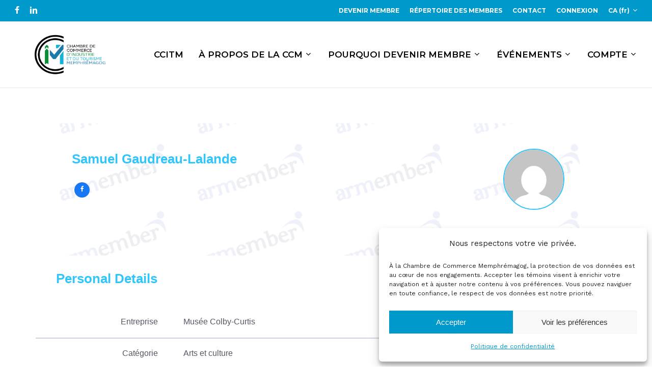

--- FILE ---
content_type: text/html; charset=UTF-8
request_url: https://ccmemphremagog.com/profil/museecolbycurtis/
body_size: 25936
content:
<!doctype html>
<html lang="fr-FR" dir="ltr" prefix="og: https://ogp.me/ns#" class="no-js">
<head>
	<meta charset="UTF-8">
	<meta name="viewport" content="width=device-width, initial-scale=1, maximum-scale=1, user-scalable=0" />	<style>img:is([sizes="auto" i], [sizes^="auto," i]) { contain-intrinsic-size: 3000px 1500px }</style>
	<link rel="alternate" hreflang="en" href="https://ccmemphremagog.com/en/my-profile/" />
<link rel="alternate" hreflang="fr" href="https://ccmemphremagog.com/profil/" />
<link rel="alternate" hreflang="x-default" href="https://ccmemphremagog.com/profil/" />

<!-- Optimisation des moteurs de recherche par Rank Math - https://rankmath.com/ -->
<title>Votre profil | CCM</title>
<meta name="robots" content="follow, index, max-snippet:-1, max-video-preview:-1, max-image-preview:large"/>
<link rel="canonical" href="https://ccmemphremagog.com/profil/" />
<meta property="og:locale" content="fr_FR" />
<meta property="og:type" content="article" />
<meta property="og:title" content="Votre profil | CCM" />
<meta property="og:url" content="https://ccmemphremagog.com/profil/" />
<meta property="og:site_name" content="Chambre de Commerce Memphrémagog" />
<meta property="article:publisher" content="https://www.facebook.com/chambredecommercememphremagog/" />
<meta property="og:updated_time" content="2024-08-07T16:20:33-04:00" />
<meta property="article:published_time" content="2020-08-21T15:17:37-04:00" />
<meta property="article:modified_time" content="2024-08-07T16:20:33-04:00" />
<meta name="twitter:card" content="summary_large_image" />
<meta name="twitter:title" content="Votre profil | CCM" />
<meta name="twitter:site" content="@CCIMagogOrford/" />
<meta name="twitter:creator" content="@CCIMagogOrford/" />
<meta name="twitter:label1" content="Temps de lecture" />
<meta name="twitter:data1" content="Moins d’une minute" />
<script type="application/ld+json" class="rank-math-schema">{"@context":"https://schema.org","@graph":[{"@type":"Organization","@id":"https://ccmemphremagog.com/#organization","name":"Chambre de Commerce Memphr\u00e9magog","url":"https://ccmemphremagog.com","sameAs":["https://www.facebook.com/chambredecommercememphremagog/","https://twitter.com/CCIMagogOrford/","https://www.linkedin.com/company/chambre-de-commerce-memphremagog/"],"logo":{"@type":"ImageObject","@id":"https://ccmemphremagog.com/#logo","url":"https://ccmemphremagog.com/wp-content/uploads/2020/11/favicon.png","contentUrl":"https://ccmemphremagog.com/wp-content/uploads/2020/11/favicon.png","caption":"Chambre de Commerce Memphr\u00e9magog","inLanguage":"fr-FR","width":"512","height":"512"}},{"@type":"WebSite","@id":"https://ccmemphremagog.com/#website","url":"https://ccmemphremagog.com","name":"Chambre de Commerce Memphr\u00e9magog","publisher":{"@id":"https://ccmemphremagog.com/#organization"},"inLanguage":"fr-FR"},{"@type":"WebPage","@id":"https://ccmemphremagog.com/profil/#webpage","url":"https://ccmemphremagog.com/profil/","name":"Votre profil | CCM","datePublished":"2020-08-21T15:17:37-04:00","dateModified":"2024-08-07T16:20:33-04:00","isPartOf":{"@id":"https://ccmemphremagog.com/#website"},"inLanguage":"fr-FR"},{"@type":"Person","@id":"https://ccmemphremagog.com/profil/#author","name":"Martin Ouzilleau","image":{"@type":"ImageObject","@id":"https://secure.gravatar.com/avatar/2fc2a592baa9b6f1fdd8a04e4c5f933a?s=96&amp;d=mm&amp;r=g","url":"https://secure.gravatar.com/avatar/2fc2a592baa9b6f1fdd8a04e4c5f933a?s=96&amp;d=mm&amp;r=g","caption":"Martin Ouzilleau","inLanguage":"fr-FR"},"worksFor":{"@id":"https://ccmemphremagog.com/#organization"}},{"@type":"Article","headline":"Votre profil | CCM","datePublished":"2020-08-21T15:17:37-04:00","dateModified":"2024-08-07T16:20:33-04:00","author":{"@id":"https://ccmemphremagog.com/profil/#author","name":"Martin Ouzilleau"},"publisher":{"@id":"https://ccmemphremagog.com/#organization"},"name":"Votre profil | CCM","@id":"https://ccmemphremagog.com/profil/#richSnippet","isPartOf":{"@id":"https://ccmemphremagog.com/profil/#webpage"},"inLanguage":"fr-FR","mainEntityOfPage":{"@id":"https://ccmemphremagog.com/profil/#webpage"}}]}</script>
<!-- /Extension Rank Math WordPress SEO -->

<link rel='dns-prefetch' href='//fonts.googleapis.com' />
<link rel="alternate" type="application/rss+xml" title="Chambre de commerce, d&#039;industrie et du tourisme Memphrémagog &raquo; Flux" href="https://ccmemphremagog.com/feed/" />
<link rel="alternate" type="application/rss+xml" title="Chambre de commerce, d&#039;industrie et du tourisme Memphrémagog &raquo; Flux des commentaires" href="https://ccmemphremagog.com/comments/feed/" />
<link rel="preload" href="https://ccmemphremagog.com/wp-content/themes/salient/css/fonts/icomoon.woff?v=1.6" as="font" type="font/woff" crossorigin="anonymous"><link rel='stylesheet' id='cfw-blocks-styles-css' href='https://ccmemphremagog.com/wp-content/plugins/checkout-for-woocommerce/build/css/blocks-styles.css?ver=0d76feeb8167b2e621eb654642649a04' type='text/css' media='all' />
<style id='classic-theme-styles-inline-css' type='text/css'>
/*! This file is auto-generated */
.wp-block-button__link{color:#fff;background-color:#32373c;border-radius:9999px;box-shadow:none;text-decoration:none;padding:calc(.667em + 2px) calc(1.333em + 2px);font-size:1.125em}.wp-block-file__button{background:#32373c;color:#fff;text-decoration:none}
</style>
<style id='global-styles-inline-css' type='text/css'>
:root{--wp--preset--aspect-ratio--square: 1;--wp--preset--aspect-ratio--4-3: 4/3;--wp--preset--aspect-ratio--3-4: 3/4;--wp--preset--aspect-ratio--3-2: 3/2;--wp--preset--aspect-ratio--2-3: 2/3;--wp--preset--aspect-ratio--16-9: 16/9;--wp--preset--aspect-ratio--9-16: 9/16;--wp--preset--color--black: #000000;--wp--preset--color--cyan-bluish-gray: #abb8c3;--wp--preset--color--white: #ffffff;--wp--preset--color--pale-pink: #f78da7;--wp--preset--color--vivid-red: #cf2e2e;--wp--preset--color--luminous-vivid-orange: #ff6900;--wp--preset--color--luminous-vivid-amber: #fcb900;--wp--preset--color--light-green-cyan: #7bdcb5;--wp--preset--color--vivid-green-cyan: #00d084;--wp--preset--color--pale-cyan-blue: #8ed1fc;--wp--preset--color--vivid-cyan-blue: #0693e3;--wp--preset--color--vivid-purple: #9b51e0;--wp--preset--gradient--vivid-cyan-blue-to-vivid-purple: linear-gradient(135deg,rgba(6,147,227,1) 0%,rgb(155,81,224) 100%);--wp--preset--gradient--light-green-cyan-to-vivid-green-cyan: linear-gradient(135deg,rgb(122,220,180) 0%,rgb(0,208,130) 100%);--wp--preset--gradient--luminous-vivid-amber-to-luminous-vivid-orange: linear-gradient(135deg,rgba(252,185,0,1) 0%,rgba(255,105,0,1) 100%);--wp--preset--gradient--luminous-vivid-orange-to-vivid-red: linear-gradient(135deg,rgba(255,105,0,1) 0%,rgb(207,46,46) 100%);--wp--preset--gradient--very-light-gray-to-cyan-bluish-gray: linear-gradient(135deg,rgb(238,238,238) 0%,rgb(169,184,195) 100%);--wp--preset--gradient--cool-to-warm-spectrum: linear-gradient(135deg,rgb(74,234,220) 0%,rgb(151,120,209) 20%,rgb(207,42,186) 40%,rgb(238,44,130) 60%,rgb(251,105,98) 80%,rgb(254,248,76) 100%);--wp--preset--gradient--blush-light-purple: linear-gradient(135deg,rgb(255,206,236) 0%,rgb(152,150,240) 100%);--wp--preset--gradient--blush-bordeaux: linear-gradient(135deg,rgb(254,205,165) 0%,rgb(254,45,45) 50%,rgb(107,0,62) 100%);--wp--preset--gradient--luminous-dusk: linear-gradient(135deg,rgb(255,203,112) 0%,rgb(199,81,192) 50%,rgb(65,88,208) 100%);--wp--preset--gradient--pale-ocean: linear-gradient(135deg,rgb(255,245,203) 0%,rgb(182,227,212) 50%,rgb(51,167,181) 100%);--wp--preset--gradient--electric-grass: linear-gradient(135deg,rgb(202,248,128) 0%,rgb(113,206,126) 100%);--wp--preset--gradient--midnight: linear-gradient(135deg,rgb(2,3,129) 0%,rgb(40,116,252) 100%);--wp--preset--font-size--small: 13px;--wp--preset--font-size--medium: 20px;--wp--preset--font-size--large: 36px;--wp--preset--font-size--x-large: 42px;--wp--preset--font-family--inter: "Inter", sans-serif;--wp--preset--font-family--cardo: Cardo;--wp--preset--spacing--20: 0.44rem;--wp--preset--spacing--30: 0.67rem;--wp--preset--spacing--40: 1rem;--wp--preset--spacing--50: 1.5rem;--wp--preset--spacing--60: 2.25rem;--wp--preset--spacing--70: 3.38rem;--wp--preset--spacing--80: 5.06rem;--wp--preset--shadow--natural: 6px 6px 9px rgba(0, 0, 0, 0.2);--wp--preset--shadow--deep: 12px 12px 50px rgba(0, 0, 0, 0.4);--wp--preset--shadow--sharp: 6px 6px 0px rgba(0, 0, 0, 0.2);--wp--preset--shadow--outlined: 6px 6px 0px -3px rgba(255, 255, 255, 1), 6px 6px rgba(0, 0, 0, 1);--wp--preset--shadow--crisp: 6px 6px 0px rgba(0, 0, 0, 1);}:where(.is-layout-flex){gap: 0.5em;}:where(.is-layout-grid){gap: 0.5em;}body .is-layout-flex{display: flex;}.is-layout-flex{flex-wrap: wrap;align-items: center;}.is-layout-flex > :is(*, div){margin: 0;}body .is-layout-grid{display: grid;}.is-layout-grid > :is(*, div){margin: 0;}:where(.wp-block-columns.is-layout-flex){gap: 2em;}:where(.wp-block-columns.is-layout-grid){gap: 2em;}:where(.wp-block-post-template.is-layout-flex){gap: 1.25em;}:where(.wp-block-post-template.is-layout-grid){gap: 1.25em;}.has-black-color{color: var(--wp--preset--color--black) !important;}.has-cyan-bluish-gray-color{color: var(--wp--preset--color--cyan-bluish-gray) !important;}.has-white-color{color: var(--wp--preset--color--white) !important;}.has-pale-pink-color{color: var(--wp--preset--color--pale-pink) !important;}.has-vivid-red-color{color: var(--wp--preset--color--vivid-red) !important;}.has-luminous-vivid-orange-color{color: var(--wp--preset--color--luminous-vivid-orange) !important;}.has-luminous-vivid-amber-color{color: var(--wp--preset--color--luminous-vivid-amber) !important;}.has-light-green-cyan-color{color: var(--wp--preset--color--light-green-cyan) !important;}.has-vivid-green-cyan-color{color: var(--wp--preset--color--vivid-green-cyan) !important;}.has-pale-cyan-blue-color{color: var(--wp--preset--color--pale-cyan-blue) !important;}.has-vivid-cyan-blue-color{color: var(--wp--preset--color--vivid-cyan-blue) !important;}.has-vivid-purple-color{color: var(--wp--preset--color--vivid-purple) !important;}.has-black-background-color{background-color: var(--wp--preset--color--black) !important;}.has-cyan-bluish-gray-background-color{background-color: var(--wp--preset--color--cyan-bluish-gray) !important;}.has-white-background-color{background-color: var(--wp--preset--color--white) !important;}.has-pale-pink-background-color{background-color: var(--wp--preset--color--pale-pink) !important;}.has-vivid-red-background-color{background-color: var(--wp--preset--color--vivid-red) !important;}.has-luminous-vivid-orange-background-color{background-color: var(--wp--preset--color--luminous-vivid-orange) !important;}.has-luminous-vivid-amber-background-color{background-color: var(--wp--preset--color--luminous-vivid-amber) !important;}.has-light-green-cyan-background-color{background-color: var(--wp--preset--color--light-green-cyan) !important;}.has-vivid-green-cyan-background-color{background-color: var(--wp--preset--color--vivid-green-cyan) !important;}.has-pale-cyan-blue-background-color{background-color: var(--wp--preset--color--pale-cyan-blue) !important;}.has-vivid-cyan-blue-background-color{background-color: var(--wp--preset--color--vivid-cyan-blue) !important;}.has-vivid-purple-background-color{background-color: var(--wp--preset--color--vivid-purple) !important;}.has-black-border-color{border-color: var(--wp--preset--color--black) !important;}.has-cyan-bluish-gray-border-color{border-color: var(--wp--preset--color--cyan-bluish-gray) !important;}.has-white-border-color{border-color: var(--wp--preset--color--white) !important;}.has-pale-pink-border-color{border-color: var(--wp--preset--color--pale-pink) !important;}.has-vivid-red-border-color{border-color: var(--wp--preset--color--vivid-red) !important;}.has-luminous-vivid-orange-border-color{border-color: var(--wp--preset--color--luminous-vivid-orange) !important;}.has-luminous-vivid-amber-border-color{border-color: var(--wp--preset--color--luminous-vivid-amber) !important;}.has-light-green-cyan-border-color{border-color: var(--wp--preset--color--light-green-cyan) !important;}.has-vivid-green-cyan-border-color{border-color: var(--wp--preset--color--vivid-green-cyan) !important;}.has-pale-cyan-blue-border-color{border-color: var(--wp--preset--color--pale-cyan-blue) !important;}.has-vivid-cyan-blue-border-color{border-color: var(--wp--preset--color--vivid-cyan-blue) !important;}.has-vivid-purple-border-color{border-color: var(--wp--preset--color--vivid-purple) !important;}.has-vivid-cyan-blue-to-vivid-purple-gradient-background{background: var(--wp--preset--gradient--vivid-cyan-blue-to-vivid-purple) !important;}.has-light-green-cyan-to-vivid-green-cyan-gradient-background{background: var(--wp--preset--gradient--light-green-cyan-to-vivid-green-cyan) !important;}.has-luminous-vivid-amber-to-luminous-vivid-orange-gradient-background{background: var(--wp--preset--gradient--luminous-vivid-amber-to-luminous-vivid-orange) !important;}.has-luminous-vivid-orange-to-vivid-red-gradient-background{background: var(--wp--preset--gradient--luminous-vivid-orange-to-vivid-red) !important;}.has-very-light-gray-to-cyan-bluish-gray-gradient-background{background: var(--wp--preset--gradient--very-light-gray-to-cyan-bluish-gray) !important;}.has-cool-to-warm-spectrum-gradient-background{background: var(--wp--preset--gradient--cool-to-warm-spectrum) !important;}.has-blush-light-purple-gradient-background{background: var(--wp--preset--gradient--blush-light-purple) !important;}.has-blush-bordeaux-gradient-background{background: var(--wp--preset--gradient--blush-bordeaux) !important;}.has-luminous-dusk-gradient-background{background: var(--wp--preset--gradient--luminous-dusk) !important;}.has-pale-ocean-gradient-background{background: var(--wp--preset--gradient--pale-ocean) !important;}.has-electric-grass-gradient-background{background: var(--wp--preset--gradient--electric-grass) !important;}.has-midnight-gradient-background{background: var(--wp--preset--gradient--midnight) !important;}.has-small-font-size{font-size: var(--wp--preset--font-size--small) !important;}.has-medium-font-size{font-size: var(--wp--preset--font-size--medium) !important;}.has-large-font-size{font-size: var(--wp--preset--font-size--large) !important;}.has-x-large-font-size{font-size: var(--wp--preset--font-size--x-large) !important;}
:where(.wp-block-post-template.is-layout-flex){gap: 1.25em;}:where(.wp-block-post-template.is-layout-grid){gap: 1.25em;}
:where(.wp-block-columns.is-layout-flex){gap: 2em;}:where(.wp-block-columns.is-layout-grid){gap: 2em;}
:root :where(.wp-block-pullquote){font-size: 1.5em;line-height: 1.6;}
</style>
<link rel='stylesheet' id='wpml-blocks-css' href='https://ccmemphremagog.com/wp-content/plugins/sitepress-multilingual-cms/dist/css/blocks/styles.css?ver=4.6.13' type='text/css' media='all' />
<link rel='stylesheet' id='woocommerce-layout-css' href='https://ccmemphremagog.com/wp-content/plugins/woocommerce/assets/css/woocommerce-layout.css?ver=9.7.1' type='text/css' media='all' />
<link rel='stylesheet' id='woocommerce-smallscreen-css' href='https://ccmemphremagog.com/wp-content/plugins/woocommerce/assets/css/woocommerce-smallscreen.css?ver=9.7.1' type='text/css' media='only screen and (max-width: 768px)' />
<link rel='stylesheet' id='woocommerce-general-css' href='https://ccmemphremagog.com/wp-content/plugins/woocommerce/assets/css/woocommerce.css?ver=9.7.1' type='text/css' media='all' />
<style id='woocommerce-inline-inline-css' type='text/css'>
.woocommerce form .form-row .required { visibility: visible; }
</style>
<link rel='stylesheet' id='wpml-menu-item-0-css' href='https://ccmemphremagog.com/wp-content/plugins/sitepress-multilingual-cms/templates/language-switchers/menu-item/style.min.css?ver=1' type='text/css' media='all' />
<link rel='stylesheet' id='cmplz-general-css' href='https://ccmemphremagog.com/wp-content/plugins/complianz-gdpr/assets/css/cookieblocker.min.css?ver=1742258094' type='text/css' media='all' />
<link rel='stylesheet' id='brands-styles-css' href='https://ccmemphremagog.com/wp-content/plugins/woocommerce/assets/css/brands.css?ver=9.7.1' type='text/css' media='all' />
<link rel='stylesheet' id='salient-grid-system-css' href='https://ccmemphremagog.com/wp-content/themes/salient/css/build/grid-system.css?ver=16.1.3' type='text/css' media='all' />
<link rel='stylesheet' id='main-styles-css' href='https://ccmemphremagog.com/wp-content/themes/salient/css/build/style.css?ver=16.1.3' type='text/css' media='all' />
<style id='main-styles-inline-css' type='text/css'>
@media only screen and (max-width:999px){#ajax-content-wrap .top-level .nectar-post-grid[data-animation*="fade"] .nectar-post-grid-item,#ajax-content-wrap .top-level .nectar-post-grid[data-animation="zoom-out-reveal"] .nectar-post-grid-item *:not(.content),#ajax-content-wrap .top-level .nectar-post-grid[data-animation="zoom-out-reveal"] .nectar-post-grid-item *:before{transform:none;opacity:1;clip-path:none;}#ajax-content-wrap .top-level .nectar-post-grid[data-animation="zoom-out-reveal"] .nectar-post-grid-item .nectar-el-parallax-scroll .nectar-post-grid-item-bg-wrap-inner{transform:scale(1.275);}}.wpb_row.vc_row.top-level .nectar-video-bg{opacity:1;height:100%;width:100%;object-fit:cover;object-position:center center;}body.using-mobile-browser .wpb_row.vc_row.top-level .nectar-video-wrap{left:0;}body.using-mobile-browser .wpb_row.vc_row.top-level.full-width-section .nectar-video-wrap:not(.column-video){left:50%;}.wpb_row.vc_row.top-level .nectar-video-wrap{opacity:1;width:100%;}.top-level .portfolio-items[data-loading=lazy-load] .col .inner-wrap.animated .top-level-image{opacity:1;}.wpb_row.vc_row.top-level .column-image-bg-wrap[data-n-parallax-bg="true"] .column-image-bg,.wpb_row.vc_row.top-level + .wpb_row .column-image-bg-wrap[data-n-parallax-bg="true"] .column-image-bg,#portfolio-extra > .wpb_row.vc_row.parallax_section:first-child .row-bg{transform:none!important;height:100%!important;opacity:1;}#portfolio-extra > .wpb_row.vc_row.parallax_section .row-bg{background-attachment:scroll;}.scroll-down-wrap.hidden{transform:none;opacity:1;}#ajax-loading-screen[data-disable-mobile="0"]{display:none!important;}body[data-slide-out-widget-area-style="slide-out-from-right"].material .slide_out_area_close.hide_until_rendered{opacity:0;}
</style>
<link rel='stylesheet' id='nectar-header-secondary-nav-css' href='https://ccmemphremagog.com/wp-content/themes/salient/css/build/header/header-secondary-nav.css?ver=16.1.3' type='text/css' media='all' />
<link rel='stylesheet' id='nectar_default_font_open_sans-css' href='https://fonts.googleapis.com/css?family=Open+Sans%3A300%2C400%2C600%2C700&#038;subset=latin%2Clatin-ext&#038;display=swap' type='text/css' media='all' />
<link rel='stylesheet' id='responsive-css' href='https://ccmemphremagog.com/wp-content/themes/salient/css/build/responsive.css?ver=16.1.3' type='text/css' media='all' />
<link rel='stylesheet' id='nectar-product-style-classic-css' href='https://ccmemphremagog.com/wp-content/themes/salient/css/build/third-party/woocommerce/product-style-classic.css?ver=16.1.3' type='text/css' media='all' />
<link rel='stylesheet' id='woocommerce-css' href='https://ccmemphremagog.com/wp-content/themes/salient/css/build/woocommerce.css?ver=16.1.3' type='text/css' media='all' />
<link rel='stylesheet' id='skin-material-css' href='https://ccmemphremagog.com/wp-content/themes/salient/css/build/skin-material.css?ver=16.1.3' type='text/css' media='all' />
<style id='salient-wp-menu-dynamic-fallback-inline-css' type='text/css'>
#header-outer .nectar-ext-menu-item .image-layer-outer,#header-outer .nectar-ext-menu-item .image-layer,#header-outer .nectar-ext-menu-item .color-overlay,#slide-out-widget-area .nectar-ext-menu-item .image-layer-outer,#slide-out-widget-area .nectar-ext-menu-item .color-overlay,#slide-out-widget-area .nectar-ext-menu-item .image-layer{position:absolute;top:0;left:0;width:100%;height:100%;overflow:hidden;}.nectar-ext-menu-item .inner-content{position:relative;z-index:10;width:100%;}.nectar-ext-menu-item .image-layer{background-size:cover;background-position:center;transition:opacity 0.25s ease 0.1s;}.nectar-ext-menu-item .image-layer video{object-fit:cover;width:100%;height:100%;}#header-outer nav .nectar-ext-menu-item .image-layer:not(.loaded){background-image:none!important;}#header-outer nav .nectar-ext-menu-item .image-layer{opacity:0;}#header-outer nav .nectar-ext-menu-item .image-layer.loaded{opacity:1;}.nectar-ext-menu-item span[class*="inherit-h"] + .menu-item-desc{margin-top:0.4rem;}#mobile-menu .nectar-ext-menu-item .title,#slide-out-widget-area .nectar-ext-menu-item .title,.nectar-ext-menu-item .menu-title-text,.nectar-ext-menu-item .menu-item-desc{position:relative;}.nectar-ext-menu-item .menu-item-desc{display:block;line-height:1.4em;}body #slide-out-widget-area .nectar-ext-menu-item .menu-item-desc{line-height:1.4em;}#mobile-menu .nectar-ext-menu-item .title,#slide-out-widget-area .nectar-ext-menu-item:not(.style-img-above-text) .title,.nectar-ext-menu-item:not(.style-img-above-text) .menu-title-text,.nectar-ext-menu-item:not(.style-img-above-text) .menu-item-desc,.nectar-ext-menu-item:not(.style-img-above-text) i:before,.nectar-ext-menu-item:not(.style-img-above-text) .svg-icon{color:#fff;}#mobile-menu .nectar-ext-menu-item.style-img-above-text .title{color:inherit;}.sf-menu li ul li a .nectar-ext-menu-item .menu-title-text:after{display:none;}.menu-item .widget-area-active[data-margin="default"] > div:not(:last-child){margin-bottom:20px;}.nectar-ext-menu-item__button{display:inline-block;padding-top:2em;}#header-outer nav li:not([class*="current"]) > a .nectar-ext-menu-item .inner-content.has-button .title .menu-title-text{background-image:none;}.nectar-ext-menu-item__button .nectar-cta:not([data-color="transparent"]){margin-top:.8em;margin-bottom:.8em;}.nectar-ext-menu-item .color-overlay{transition:opacity 0.5s cubic-bezier(.15,.75,.5,1);}.nectar-ext-menu-item:hover .hover-zoom-in-slow .image-layer{transform:scale(1.15);transition:transform 4s cubic-bezier(0.1,0.2,.7,1);}.nectar-ext-menu-item:hover .hover-zoom-in-slow .color-overlay{transition:opacity 1.5s cubic-bezier(.15,.75,.5,1);}.nectar-ext-menu-item .hover-zoom-in-slow .image-layer{transition:transform 0.5s cubic-bezier(.15,.75,.5,1);}.nectar-ext-menu-item .hover-zoom-in-slow .color-overlay{transition:opacity 0.5s cubic-bezier(.15,.75,.5,1);}.nectar-ext-menu-item:hover .hover-zoom-in .image-layer{transform:scale(1.12);}.nectar-ext-menu-item .hover-zoom-in .image-layer{transition:transform 0.5s cubic-bezier(.15,.75,.5,1);}.nectar-ext-menu-item{display:flex;text-align:left;}#slide-out-widget-area .nectar-ext-menu-item .title,#slide-out-widget-area .nectar-ext-menu-item .menu-item-desc,#slide-out-widget-area .nectar-ext-menu-item .menu-title-text,#mobile-menu .nectar-ext-menu-item .title,#mobile-menu .nectar-ext-menu-item .menu-item-desc,#mobile-menu .nectar-ext-menu-item .menu-title-text{color:inherit!important;}#slide-out-widget-area .nectar-ext-menu-item,#mobile-menu .nectar-ext-menu-item{display:block;}#slide-out-widget-area .nectar-ext-menu-item .inner-content,#mobile-menu .nectar-ext-menu-item .inner-content{width:100%;}#slide-out-widget-area.fullscreen-alt .nectar-ext-menu-item,#slide-out-widget-area.fullscreen .nectar-ext-menu-item{text-align:center;}#header-outer .nectar-ext-menu-item.style-img-above-text .image-layer-outer,#slide-out-widget-area .nectar-ext-menu-item.style-img-above-text .image-layer-outer{position:relative;}#header-outer .nectar-ext-menu-item.style-img-above-text,#slide-out-widget-area .nectar-ext-menu-item.style-img-above-text{flex-direction:column;}
</style>
<link rel='stylesheet' id='dynamic-css-css' href='https://ccmemphremagog.com/wp-content/themes/salient/css/salient-dynamic-styles.css?ver=79914' type='text/css' media='all' />
<style id='dynamic-css-inline-css' type='text/css'>
#header-space{background-color:#ffffff}@media only screen and (min-width:1000px){body #ajax-content-wrap.no-scroll{min-height:calc(100vh - 172px);height:calc(100vh - 172px)!important;}}@media only screen and (min-width:1000px){#page-header-wrap.fullscreen-header,#page-header-wrap.fullscreen-header #page-header-bg,html:not(.nectar-box-roll-loaded) .nectar-box-roll > #page-header-bg.fullscreen-header,.nectar_fullscreen_zoom_recent_projects,#nectar_fullscreen_rows:not(.afterLoaded) > div{height:calc(100vh - 171px);}.wpb_row.vc_row-o-full-height.top-level,.wpb_row.vc_row-o-full-height.top-level > .col.span_12{min-height:calc(100vh - 171px);}html:not(.nectar-box-roll-loaded) .nectar-box-roll > #page-header-bg.fullscreen-header{top:172px;}.nectar-slider-wrap[data-fullscreen="true"]:not(.loaded),.nectar-slider-wrap[data-fullscreen="true"]:not(.loaded) .swiper-container{height:calc(100vh - 170px)!important;}.admin-bar .nectar-slider-wrap[data-fullscreen="true"]:not(.loaded),.admin-bar .nectar-slider-wrap[data-fullscreen="true"]:not(.loaded) .swiper-container{height:calc(100vh - 170px - 32px)!important;}}.admin-bar[class*="page-template-template-no-header"] .wpb_row.vc_row-o-full-height.top-level,.admin-bar[class*="page-template-template-no-header"] .wpb_row.vc_row-o-full-height.top-level > .col.span_12{min-height:calc(100vh - 32px);}body[class*="page-template-template-no-header"] .wpb_row.vc_row-o-full-height.top-level,body[class*="page-template-template-no-header"] .wpb_row.vc_row-o-full-height.top-level > .col.span_12{min-height:100vh;}@media only screen and (max-width:999px){.using-mobile-browser #nectar_fullscreen_rows:not(.afterLoaded):not([data-mobile-disable="on"]) > div{height:calc(100vh - 156px);}.using-mobile-browser .wpb_row.vc_row-o-full-height.top-level,.using-mobile-browser .wpb_row.vc_row-o-full-height.top-level > .col.span_12,[data-permanent-transparent="1"].using-mobile-browser .wpb_row.vc_row-o-full-height.top-level,[data-permanent-transparent="1"].using-mobile-browser .wpb_row.vc_row-o-full-height.top-level > .col.span_12{min-height:calc(100vh - 156px);}html:not(.nectar-box-roll-loaded) .nectar-box-roll > #page-header-bg.fullscreen-header,.nectar_fullscreen_zoom_recent_projects,.nectar-slider-wrap[data-fullscreen="true"]:not(.loaded),.nectar-slider-wrap[data-fullscreen="true"]:not(.loaded) .swiper-container,#nectar_fullscreen_rows:not(.afterLoaded):not([data-mobile-disable="on"]) > div{height:calc(100vh - 103px);}.wpb_row.vc_row-o-full-height.top-level,.wpb_row.vc_row-o-full-height.top-level > .col.span_12{min-height:calc(100vh - 103px);}body[data-transparent-header="false"] #ajax-content-wrap.no-scroll{min-height:calc(100vh - 103px);height:calc(100vh - 103px);}}#nectar_fullscreen_rows{background-color:transparent;}.post-type-archive-product.woocommerce .container-wrap,.tax-product_cat.woocommerce .container-wrap{background-color:#f6f6f6;}.woocommerce.single-product #single-meta{position:relative!important;top:0!important;margin:0;left:8px;height:auto;}.woocommerce.single-product #single-meta:after{display:block;content:" ";clear:both;height:1px;}.woocommerce ul.products li.product.material,.woocommerce-page ul.products li.product.material{background-color:#ffffff;}.woocommerce ul.products li.product.minimal .product-wrap,.woocommerce ul.products li.product.minimal .background-color-expand,.woocommerce-page ul.products li.product.minimal .product-wrap,.woocommerce-page ul.products li.product.minimal .background-color-expand{background-color:#ffffff;}body .container-wrap .wpb_row[data-column-margin="30px"]:not(.full-width-section):not(.full-width-content){margin-bottom:30px;}body .container-wrap .vc_row-fluid[data-column-margin="30px"] > .span_12,body .container-wrap .vc_row-fluid[data-column-margin="30px"] .full-page-inner > .container > .span_12,body .container-wrap .vc_row-fluid[data-column-margin="30px"] .full-page-inner > .span_12{margin-left:-15px;margin-right:-15px;}body .container-wrap .vc_row-fluid[data-column-margin="30px"] .wpb_column:not(.child_column),body .container-wrap .inner_row[data-column-margin="30px"] .child_column{padding-left:15px;padding-right:15px;}.container-wrap .vc_row-fluid[data-column-margin="30px"].full-width-content > .span_12,.container-wrap .vc_row-fluid[data-column-margin="30px"].full-width-content .full-page-inner > .span_12{margin-left:0;margin-right:0;padding-left:15px;padding-right:15px;}.single-portfolio #full_width_portfolio .vc_row-fluid[data-column-margin="30px"].full-width-content > .span_12{padding-right:15px;}@media only screen and (max-width:999px) and (min-width:691px){.vc_row-fluid[data-column-margin="30px"] > .span_12 > .one-fourths:not([class*="vc_col-xs-"]),.vc_row-fluid .vc_row-fluid.inner_row[data-column-margin="30px"] > .span_12 > .one-fourths:not([class*="vc_col-xs-"]){margin-bottom:30px;}}.nectar-shape-divider-wrap{position:absolute;top:auto;bottom:0;left:0;right:0;width:100%;height:150px;z-index:3;transform:translateZ(0);}.post-area.span_9 .nectar-shape-divider-wrap{overflow:hidden;}.nectar-shape-divider-wrap[data-front="true"]{z-index:50;}.nectar-shape-divider-wrap[data-style="waves_opacity"] svg path:first-child{opacity:0.6;}.nectar-shape-divider-wrap[data-style="curve_opacity"] svg path:nth-child(1),.nectar-shape-divider-wrap[data-style="waves_opacity_alt"] svg path:nth-child(1){opacity:0.15;}.nectar-shape-divider-wrap[data-style="curve_opacity"] svg path:nth-child(2),.nectar-shape-divider-wrap[data-style="waves_opacity_alt"] svg path:nth-child(2){opacity:0.3;}.nectar-shape-divider{width:100%;left:0;bottom:-1px;height:100%;position:absolute;}.nectar-shape-divider-wrap.no-color .nectar-shape-divider{fill:#fff;}@media only screen and (max-width:999px){.nectar-shape-divider-wrap:not([data-using-percent-val="true"]) .nectar-shape-divider{height:75%;}.nectar-shape-divider-wrap[data-style="clouds"]:not([data-using-percent-val="true"]) .nectar-shape-divider{height:55%;}}@media only screen and (max-width:690px){.nectar-shape-divider-wrap:not([data-using-percent-val="true"]) .nectar-shape-divider{height:33%;}.nectar-shape-divider-wrap[data-style="clouds"]:not([data-using-percent-val="true"]) .nectar-shape-divider{height:33%;}}#ajax-content-wrap .nectar-shape-divider-wrap[data-height="1"] .nectar-shape-divider,#ajax-content-wrap .nectar-shape-divider-wrap[data-height="1px"] .nectar-shape-divider{height:1px;}.nectar-shape-divider-wrap[data-position="top"]{top:-1px;bottom:auto;}.nectar-shape-divider-wrap[data-position="top"]{transform:rotate(180deg)}#ajax-content-wrap .vc_row.inner_row.right_padding_20pct .row_col_wrap_12_inner,.nectar-global-section .vc_row.inner_row.right_padding_20pct .row_col_wrap_12_inner{padding-right:20%;}.col.padding-3-percent > .vc_column-inner,.col.padding-3-percent > .n-sticky > .vc_column-inner{padding:calc(600px * 0.03);}@media only screen and (max-width:690px){.col.padding-3-percent > .vc_column-inner,.col.padding-3-percent > .n-sticky > .vc_column-inner{padding:calc(100vw * 0.03);}}@media only screen and (min-width:1000px){.col.padding-3-percent > .vc_column-inner,.col.padding-3-percent > .n-sticky > .vc_column-inner{padding:calc((100vw - 180px) * 0.03);}.column_container:not(.vc_col-sm-12) .col.padding-3-percent > .vc_column-inner{padding:calc((100vw - 180px) * 0.015);}}@media only screen and (min-width:1425px){.col.padding-3-percent > .vc_column-inner{padding:calc(1245px * 0.03);}.column_container:not(.vc_col-sm-12) .col.padding-3-percent > .vc_column-inner{padding:calc(1245px * 0.015);}}.full-width-content .col.padding-3-percent > .vc_column-inner{padding:calc(100vw * 0.03);}@media only screen and (max-width:999px){.full-width-content .col.padding-3-percent > .vc_column-inner{padding:calc(100vw * 0.03);}}@media only screen and (min-width:1000px){.full-width-content .column_container:not(.vc_col-sm-12) .col.padding-3-percent > .vc_column-inner{padding:calc(100vw * 0.015);}}.wpb_column[data-cfc="true"] h1,.wpb_column[data-cfc="true"] h2,.wpb_column[data-cfc="true"] h3,.wpb_column[data-cfc="true"] h4,.wpb_column[data-cfc="true"] h5,.wpb_column[data-cfc="true"] h6,.wpb_column[data-cfc="true"] p{color:inherit}.col.padding-2-percent > .vc_column-inner,.col.padding-2-percent > .n-sticky > .vc_column-inner{padding:calc(600px * 0.03);}@media only screen and (max-width:690px){.col.padding-2-percent > .vc_column-inner,.col.padding-2-percent > .n-sticky > .vc_column-inner{padding:calc(100vw * 0.03);}}@media only screen and (min-width:1000px){.col.padding-2-percent > .vc_column-inner,.col.padding-2-percent > .n-sticky > .vc_column-inner{padding:calc((100vw - 180px) * 0.02);}.column_container:not(.vc_col-sm-12) .col.padding-2-percent > .vc_column-inner{padding:calc((100vw - 180px) * 0.01);}}@media only screen and (min-width:1425px){.col.padding-2-percent > .vc_column-inner{padding:calc(1245px * 0.02);}.column_container:not(.vc_col-sm-12) .col.padding-2-percent > .vc_column-inner{padding:calc(1245px * 0.01);}}.full-width-content .col.padding-2-percent > .vc_column-inner{padding:calc(100vw * 0.02);}@media only screen and (max-width:999px){.full-width-content .col.padding-2-percent > .vc_column-inner{padding:calc(100vw * 0.03);}}@media only screen and (min-width:1000px){.full-width-content .column_container:not(.vc_col-sm-12) .col.padding-2-percent > .vc_column-inner{padding:calc(100vw * 0.01);}}.wpb_column.border_style_solid > .vc_column-inner,.wpb_column.border_style_solid > .n-sticky > .vc_column-inner{border-style:solid;}.img-with-aniamtion-wrap.custom-width-35pct .inner{max-width:35%;}.img-with-aniamtion-wrap[data-max-width="custom"].center .inner{display:inline-block;}.img-with-aniamtion-wrap.custom-width-17pct .inner{max-width:17%;}.img-with-aniamtion-wrap.custom-width-33pct .inner{max-width:33%;}.img-with-aniamtion-wrap.custom-width-40pct .inner{max-width:40%;}.img-with-aniamtion-wrap.custom-width-25pct .inner{max-width:25%;}.nectar-split-heading .heading-line{display:block;overflow:hidden;position:relative}.nectar-split-heading .heading-line >div{display:block;transform:translateY(200%);-webkit-transform:translateY(200%)}.nectar-split-heading h1{margin-bottom:0}@media only screen and (min-width:1000px){.nectar-split-heading[data-custom-font-size="true"] h1,.nectar-split-heading[data-custom-font-size="true"] h2,.row .nectar-split-heading[data-custom-font-size="true"] h3,.row .nectar-split-heading[data-custom-font-size="true"] h4,.row .nectar-split-heading[data-custom-font-size="true"] h5,.row .nectar-split-heading[data-custom-font-size="true"] h6,.row .nectar-split-heading[data-custom-font-size="true"] i{font-size:inherit;line-height:inherit;}}@media only screen,print{#ajax-content-wrap .font_size_5vh.nectar-split-heading,.font_size_5vh.nectar-split-heading{font-size:5vh!important;}}@media only screen,print{#ajax-content-wrap .font_size_5vh.nectar-split-heading,.font_size_5vh.nectar-split-heading{font-size:5vh!important;}}.centered-text .nectar-split-heading[data-animation-type="line-reveal-by-space"] h1,.centered-text .nectar-split-heading[data-animation-type="line-reveal-by-space"] h2,.centered-text .nectar-split-heading[data-animation-type="line-reveal-by-space"] h3,.centered-text .nectar-split-heading[data-animation-type="line-reveal-by-space"] h4{margin:0 auto;}.nectar-split-heading[data-animation-type="line-reveal-by-space"]:not(.markup-generated){opacity:0;}@media only screen and (max-width:999px){.nectar-split-heading[data-m-rm-animation="true"]{opacity:1!important;}}.nectar-split-heading[data-animation-type="line-reveal-by-space"] > * > span{position:relative;display:inline-block;overflow:hidden;}.nectar-split-heading[data-animation-type="line-reveal-by-space"] span{vertical-align:bottom;}.nectar-split-heading[data-animation-type="line-reveal-by-space"] span,.nectar-split-heading[data-animation-type="line-reveal-by-space"]:not(.markup-generated) > *{line-height:1.2;}.nectar-split-heading[data-animation-type="line-reveal-by-space"][data-stagger="true"]:not([data-text-effect*="letter-reveal"]) span .inner{transition:transform 1.2s cubic-bezier(0.25,1,0.5,1),opacity 1.2s cubic-bezier(0.25,1,0.5,1);}.nectar-split-heading[data-animation-type="line-reveal-by-space"] span .inner{position:relative;display:inline-block;-webkit-transform:translateY(1.3em);transform:translateY(1.3em);}.nectar-split-heading[data-animation-type="line-reveal-by-space"] span .inner.animated{-webkit-transform:none;transform:none;opacity:1;}.nectar-split-heading[data-animation-type="line-reveal-by-space"][data-align="left"]{display:flex;justify-content:flex-start;}.nectar-split-heading[data-animation-type="line-reveal-by-space"][data-align="center"]{display:flex;justify-content:center;}.nectar-split-heading[data-animation-type="line-reveal-by-space"][data-align="right"]{display:flex;justify-content:flex-end;}@media only screen and (max-width:999px){.nectar-split-heading[data-animation-type="line-reveal-by-space"][data-m-align="left"]{display:flex;justify-content:flex-start;}.nectar-split-heading[data-animation-type="line-reveal-by-space"][data-m-align="center"]{display:flex;justify-content:center;}.nectar-split-heading[data-animation-type="line-reveal-by-space"][data-m-align="right"]{display:flex;justify-content:flex-end;}}@media only screen and (max-width:999px){.vc_row.bottom_padding_tablet_10pct{padding-bottom:10%!important;}}@media only screen and (max-width:999px){.vc_row.top_padding_tablet_10pct{padding-top:10%!important;}}@media only screen and (max-width:999px){.vc_row.bottom_padding_tablet_20pct{padding-bottom:20%!important;}}@media only screen and (max-width:999px){.vc_row.top_padding_tablet_20pct{padding-top:20%!important;}}@media only screen and (max-width:999px){.nectar-cta.display_tablet_inherit{display:inherit;}}@media only screen and (max-width:690px){.nectar-cta.display_phone_inherit{display:inherit;}}@media only screen and (max-width:690px){html body .nectar-cta.alignment_phone_left,html body .nectar-next-section-wrap.alignment_phone_left{text-align:left;}}.screen-reader-text,.nectar-skip-to-content:not(:focus){border:0;clip:rect(1px,1px,1px,1px);clip-path:inset(50%);height:1px;margin:-1px;overflow:hidden;padding:0;position:absolute!important;width:1px;word-wrap:normal!important;}.row .col img:not([srcset]){width:auto;}.row .col img.img-with-animation.nectar-lazy:not([srcset]){width:100%;}
</style>
<link rel='stylesheet' id='salient-child-style-css' href='https://ccmemphremagog.com/wp-content/themes/salient-child/style.css?ver=16.1.3' type='text/css' media='all' />
<link rel='stylesheet' id='redux-google-fonts-salient_redux-css' href='https://fonts.googleapis.com/css?family=Montserrat%3A600%2C700%2C800%7CWork+Sans%3A300%2C400%2C700&#038;subset=latin&#038;display=swap&#038;ver=6.7.2' type='text/css' media='all' />
<link rel='stylesheet' id='arm_front_css-css' href='https://ccmemphremagog.com/wp-content/plugins/armember/css/arm_front.css?ver=6.9.8' type='text/css' media='all' />
<link rel='stylesheet' id='arm_form_style_css-css' href='https://ccmemphremagog.com/wp-content/plugins/armember/css/arm_form_style.css?ver=6.9.8' type='text/css' media='all' />
<link rel='stylesheet' id='arm_fontawesome_css-css' href='https://ccmemphremagog.com/wp-content/plugins/armember/css/arm-font-awesome.css?ver=6.9.8' type='text/css' media='all' />
<link rel='stylesheet' id='arm_front_components_base-controls-css' href='https://ccmemphremagog.com/wp-content/plugins/armember/assets/css/front/components/_base-controls.css?ver=6.9.8' type='text/css' media='all' />
<link rel='stylesheet' id='arm_front_components_form-style_base-css' href='https://ccmemphremagog.com/wp-content/plugins/armember/assets/css/front/components/form-style/_base.css?ver=6.9.8' type='text/css' media='all' />
<link rel='stylesheet' id='arm_front_components_form-style__arm-style-default-css' href='https://ccmemphremagog.com/wp-content/plugins/armember/assets/css/front/components/form-style/_arm-style-default.css?ver=6.9.8' type='text/css' media='all' />
<link rel='stylesheet' id='arm_front_components_form-style__arm-style-material-css' href='https://ccmemphremagog.com/wp-content/plugins/armember/assets/css/front/components/form-style/_arm-style-material.css?ver=6.9.8' type='text/css' media='all' />
<link rel='stylesheet' id='arm_front_component_css-css' href='https://ccmemphremagog.com/wp-content/plugins/armember/assets/css/front/arm_front.css?ver=6.9.8' type='text/css' media='all' />
<link rel='stylesheet' id='arm_bootstrap_all_css-css' href='https://ccmemphremagog.com/wp-content/plugins/armember/bootstrap/css/bootstrap_all.css?ver=6.9.8' type='text/css' media='all' />
<script type="text/javascript" data-cfasync="false" src="https://ccmemphremagog.com/wp-includes/js/jquery/jquery.min.js?ver=3.7.1" id="jquery-core-js"></script>
<script type="text/javascript" data-cfasync="false" src="https://ccmemphremagog.com/wp-includes/js/jquery/jquery-migrate.min.js?ver=3.4.1" id="jquery-migrate-js"></script>
<script type="text/javascript" src="https://ccmemphremagog.com/wp-content/plugins/woocommerce/assets/js/jquery-blockui/jquery.blockUI.min.js?ver=2.7.0-wc.9.7.1" id="jquery-blockui-js" defer="defer" data-wp-strategy="defer"></script>
<script type="text/javascript" id="wc-add-to-cart-js-extra">
/* <![CDATA[ */
var wc_add_to_cart_params = {"ajax_url":"\/wp-admin\/admin-ajax.php","wc_ajax_url":"\/?wc-ajax=%%endpoint%%","i18n_view_cart":"Voir le panier","cart_url":"https:\/\/ccmemphremagog.com\/paiement\/","is_cart":"","cart_redirect_after_add":"no"};
/* ]]> */
</script>
<script type="text/javascript" src="https://ccmemphremagog.com/wp-content/plugins/woocommerce/assets/js/frontend/add-to-cart.min.js?ver=9.7.1" id="wc-add-to-cart-js" defer="defer" data-wp-strategy="defer"></script>
<script type="text/javascript" src="https://ccmemphremagog.com/wp-content/plugins/woocommerce/assets/js/js-cookie/js.cookie.min.js?ver=2.1.4-wc.9.7.1" id="js-cookie-js" defer="defer" data-wp-strategy="defer"></script>
<script type="text/javascript" id="woocommerce-js-extra">
/* <![CDATA[ */
var woocommerce_params = {"ajax_url":"\/wp-admin\/admin-ajax.php","wc_ajax_url":"\/?wc-ajax=%%endpoint%%","i18n_password_show":"Afficher le mot de passe","i18n_password_hide":"Masquer le mot de passe"};
/* ]]> */
</script>
<script type="text/javascript" src="https://ccmemphremagog.com/wp-content/plugins/woocommerce/assets/js/frontend/woocommerce.min.js?ver=9.7.1" id="woocommerce-js" defer="defer" data-wp-strategy="defer"></script>
<script type="text/javascript" data-cfasync="false" src="https://ccmemphremagog.com/wp-content/plugins/armember/js/jquery.bpopup.min.js?ver=6.9.8" id="arm_bpopup-js"></script>
<script type="text/javascript" data-cfasync="false" src="https://ccmemphremagog.com/wp-content/plugins/armember/bootstrap/js/bootstrap.min.js?ver=6.9.8" id="arm_bootstrap_js-js"></script>
<script type="text/javascript" data-cfasync="false" src="https://ccmemphremagog.com/wp-content/plugins/armember/js/arm_common.js?ver=6.9.8" id="arm_common_js-js"></script>
<script type="text/javascript" id="arm_common_js-js-after">
/* <![CDATA[ */
__ARMAJAXURL = "https://ccmemphremagog.com/wp-admin/admin-ajax.php";__ARMVIEWURL = "https://ccmemphremagog.com/wp-content/plugins/armember/core/views";__ARMIMAGEURL = "https://ccmemphremagog.com/wp-content/plugins/armember/images";__ARMISADMIN = [];__ARMSITEURL = "https://ccmemphremagog.com";arm_activatelicense_msg="Veuillez activer la licence ARMember";arm_nolicense_msg= "Veuillez activer la licence ARMember.";loadActivityError = "Une erreur s&#039;est produite lors du chargement des activités, veuillez réessayer.";pinterestPermissionError = "L&#039;utilisateur n&#039;a pas accordé d&#039;autorisations ou fermé la fenêtre contextuelle";pinterestError = "Oups, un problème est survenu lors de l&#039;obtention des informations sur le compte";clickToCopyError = "Une erreur s&#039;est produite lors de la copie, veuillez réessayer";fbUserLoginError = "L&#039;utilisateur a annulé la connexion ou n&#039;a pas donné son autorisation complète.";closeAccountError = "Une erreur s&#039;est produite lors de la fermeture du compte, veuillez réessayer.";invalidFileTypeError = "Désolé, ce type de fichier n&#039;est pas autorisé pour des raisons de sécurité.";fileSizeError = "Les fichiers d&#039;une taille supérieure à {SIZE} ne sont pas autorisés.";fileUploadError = "Une erreur s&#039;est produite lors du téléchargement du fichier. Veuillez réessayer.";coverRemoveConfirm = "Êtes-vous sûr de vouloir supprimer la photo de couverture ?";profileRemoveConfirm = "Êtes-vous sûr de vouloir supprimer la photo de profil ?";errorPerformingAction = "Une erreur s&#039;est produite lors de l&#039;exécution de cette action, veuillez réessayer.";userSubscriptionCancel = "L&#039;abonnement de l&#039;utilisateur a été annulé";ARM_Loding = "Chargement..";Post_Publish ="Après une certaine heure, le message est publié";Post_Modify ="Après un certain temps, le message est modifié";wentwrong ="Désolé, quelque chose s&#039;est mal passé. Veuillez réessayer.";bulkActionError = "Veuillez sélectionner une action valide.";bulkRecordsError ="Veuillez sélectionner un ou plusieurs enregistrements.";clearLoginAttempts ="Les tentatives de connexion ont été effacées avec succès.";clearLoginHistory ="L&#039;historique de connexion a été effacé avec succès.";nopasswordforimport ="Le mot de passe ne peut pas rester vide.";delBadgeSuccess ="Le badge a été supprimé avec succès.";delBadgeError ="Une erreur s&#039;est produite lors de la suppression du badge, veuillez réessayer.";delAchievementBadgeSuccess ="Les badges de réussite ont été supprimés avec succès.";delAchievementBadgeError ="Une erreur s&#039;est produite lors de la suppression des badges de réussite, veuillez réessayer.";addUserAchievementSuccess ="Succès de l&#039;utilisateur ajouté avec succès.";delUserBadgeSuccess ="Le badge utilisateur a été supprimé avec succès.";delUserBadgeError ="Une erreur s&#039;est produite lors de la suppression du badge utilisateur, veuillez réessayer.";delPlansSuccess ="Le ou les forfaits ont été supprimés avec succès.";delPlansError ="Une erreur s&#039;est produite lors de la suppression du ou des forfaits. Veuillez réessayer.";delPlanError ="Une erreur s&#039;est produite lors de la suppression du plan, veuillez réessayer.";stripePlanIDWarning ="Si vous laissez ce champ vide, Stripe ne sera pas disponible dans la configuration des forfaits récurrents.";delSetupsSuccess ="Les configurations ont été supprimées avec succès.";delSetupsError ="Une erreur s&#039;est produite lors de la suppression des configurations. Veuillez réessayer.";delSetupSuccess ="L&#039;installation a été supprimée avec succès.";delSetupError ="Une erreur s&#039;est produite lors de la suppression de l&#039;installation, veuillez réessayer.";delFormSetSuccess ="Ensemble de formulaires supprimé avec succès.";delFormSetError ="Une erreur s&#039;est produite lors de la suppression de l&#039;ensemble de formulaires, veuillez réessayer.";delFormSuccess ="Formulaire supprimé avec succès.";delFormError ="Une erreur s&#039;est produite lors de la suppression du formulaire, veuillez réessayer.";delRuleSuccess ="La règle a été supprimée avec succès.";delRuleError ="Une erreur s&#039;est produite lors de la suppression de la règle, veuillez réessayer.";delRulesSuccess ="Les règles ont été supprimées avec succès.";delRulesError ="Une erreur s&#039;est produite lors de la suppression des règles. Veuillez réessayer.";prevTransactionError ="Une erreur s&#039;est produite lors de la génération de l&#039;aperçu des détails de la transaction. Veuillez réessayer.";invoiceTransactionError ="Une erreur s&#039;est produite lors de la génération de la facture avec les détails de la transaction. Veuillez réessayer.";prevMemberDetailError ="Une erreur s&#039;est produite lors de la génération de l&#039;aperçu des détails des membres. Veuillez réessayer.";prevMemberActivityError ="Une erreur s&#039;est produite lors de l&#039;affichage des détails des activités des membres. Veuillez réessayer.";prevCustomCssError ="Une erreur s&#039;est produite lors de l&#039;affichage des informations sur la classe CSS ARMember, veuillez réessayer.";prevImportMemberDetailError ="Veuillez télécharger le fichier approprié pour importer les utilisateurs.";delTransactionSuccess ="La transaction a été supprimée avec succès.";cancelSubscriptionSuccess ="L&#039;abonnement a été annulé avec succès.";delTransactionsSuccess ="La ou les transactions ont été supprimées avec succès.";delAutoMessageSuccess ="Le message a été supprimé avec succès.";delAutoMessageError ="Une erreur s&#039;est produite lors de la suppression du message, veuillez réessayer.";delAutoMessagesSuccess ="Le(s) message(s) ont été supprimés avec succès.";delAutoMessagesError ="Une erreur s&#039;est produite lors de la suppression des messages. Veuillez réessayer.";delCouponSuccess ="Le coupon a été supprimé avec succès.";delCouponError ="Une erreur s&#039;est produite lors de la suppression du coupon, veuillez réessayer.";delCouponsSuccess ="Le(s) coupon(s) ont été supprimés avec succès.";delCouponsError ="Une erreur s&#039;est produite lors de la suppression des coupons, veuillez réessayer.";saveSettingsSuccess ="Les paramètres ont été enregistrés avec succès.";saveSettingsError ="Une erreur s&#039;est produite lors de la mise à jour des paramètres, veuillez réessayer.";saveDefaultRuleSuccess ="Règles par défaut enregistrées avec succès.";saveDefaultRuleError ="Une erreur s&#039;est produite lors de la mise à jour des règles, veuillez réessayer.";saveOptInsSuccess ="Paramètres d&#039;inscription enregistrés avec succès.";saveOptInsError ="Une erreur s&#039;est produite lors de la mise à jour des paramètres d&#039;inscription, veuillez réessayer.";delOptInsConfirm ="Etes-vous sûr de supprimer la configuration ?";delMemberActivityError ="Une erreur s&#039;est produite lors de la suppression des activités des membres, veuillez réessayer.";noTemplateError ="Modèle introuvable.";saveTemplateSuccess ="Les options du modèle ont été enregistrées avec succès.";saveTemplateError ="Une erreur s&#039;est produite lors de la mise à jour des options du modèle, veuillez réessayer.";prevTemplateError ="Une erreur s&#039;est produite lors de la génération de l&#039;aperçu du modèle. Veuillez réessayer.";addTemplateSuccess ="Le modèle a été ajouté avec succès.";addTemplateError ="Une erreur s&#039;est produite lors de l&#039;ajout du modèle, veuillez réessayer.";delTemplateSuccess ="Le modèle a été supprimé avec succès.";delTemplateError ="Une erreur s&#039;est produite lors de la suppression du modèle, veuillez réessayer.";saveEmailTemplateSuccess ="Modèle d&#039;e-mail mis à jour avec succès.";saveAutoMessageSuccess ="Message mis à jour avec succès.";saveBadgeSuccess ="Badges mis à jour avec succès.";addAchievementSuccess ="Réalisations ajoutées avec succès.";saveAchievementSuccess ="Réalisations mises à jour avec succès.";addDripRuleSuccess ="Règle ajoutée avec succès.";saveDripRuleSuccess ="Règle mise à jour avec succès.";pastDateError ="Impossible de définir des dates passées.";pastStartDateError ="La date de début ne peut pas être antérieure à la date actuelle.";pastExpireDateError ="La date d&#039;expiration ne peut pas être antérieure à la date actuelle.";couponExpireDateError ="La date d&#039;expiration ne peut pas être antérieure à la date de début.";uniqueformsetname ="Ce nom d&#039;ensemble existe déjà.";uniquesignupformname ="Ce nom de formulaire existe déjà.";installAddonError ="Il y a une erreur lors de l&#039;installation du module complémentaire, veuillez réessayer.";installAddonSuccess ="Module complémentaire installé avec succès.";activeAddonError ="Il y a une erreur lors de l&#039;activation du module complémentaire, veuillez réessayer.";activeAddonSuccess ="Module complémentaire activé avec succès.";deactiveAddonSuccess ="Le module complémentaire a été désactivé avec succès.";confirmCancelSubscription ="Êtes-vous sûr de vouloir annuler l&#039;abonnement ?";errorPerformingAction ="Une erreur s&#039;est produite lors de l&#039;exécution de cette action, veuillez réessayer.";arm_nothing_found ="Oups, rien trouvé.";delPaidPostSuccess ="La publication payante a été supprimée avec succès.";delPaidPostError ="Une erreur s&#039;est produite lors de la suppression de la publication payante, veuillez réessayer.";armEditCurrency ="Modifier";armCustomCurrency ="Devise personnalisée";armFileViewFileTxt ="Voir la fiche";armEnabledPayPerPost ="";REMOVEPAIDPOSTMESSAGE = "Vous ne pouvez pas supprimer toutes les publications payantes.";ARMCYCLELABEL = "Étiquette";LABELERROR = "L&#039;étiquette ne doit pas être vide"
/* ]]> */
</script>
<script></script><link rel="https://api.w.org/" href="https://ccmemphremagog.com/wp-json/" /><link rel="alternate" title="JSON" type="application/json" href="https://ccmemphremagog.com/wp-json/wp/v2/pages/481" /><link rel="EditURI" type="application/rsd+xml" title="RSD" href="https://ccmemphremagog.com/xmlrpc.php?rsd" />
<link rel='shortlink' href='https://ccmemphremagog.com/?p=481' />
<link rel="alternate" title="oEmbed (JSON)" type="application/json+oembed" href="https://ccmemphremagog.com/wp-json/oembed/1.0/embed?url=https%3A%2F%2Fccmemphremagog.com%2Fprofil%2F" />
<link rel="alternate" title="oEmbed (XML)" type="text/xml+oembed" href="https://ccmemphremagog.com/wp-json/oembed/1.0/embed?url=https%3A%2F%2Fccmemphremagog.com%2Fprofil%2F&#038;format=xml" />
<!-- start Simple Custom CSS and JS -->
<style type="text/css">
.pum-overlay.pum-active, 
.pum-overlay.pum-active .popmake.active {
    display: block !important;
    opacity: 1 !important;
}</style>
<!-- end Simple Custom CSS and JS -->
<!-- start Simple Custom CSS and JS -->
<style type="text/css">
div.am-event-data > div.am-event-info > div:nth-child(2) > div:nth-child(1) {
	display: none !important
}

</style>
<!-- end Simple Custom CSS and JS -->
			<style>.cmplz-hidden {
					display: none !important;
				}</style><script type="text/javascript"> var root = document.getElementsByTagName( "html" )[0]; root.setAttribute( "class", "js" ); </script>	<noscript><style>.woocommerce-product-gallery{ opacity: 1 !important; }</style></noscript>
	<style class='wp-fonts-local' type='text/css'>
@font-face{font-family:Inter;font-style:normal;font-weight:300 900;font-display:fallback;src:url('https://ccmemphremagog.com/wp-content/plugins/woocommerce/assets/fonts/Inter-VariableFont_slnt,wght.woff2') format('woff2');font-stretch:normal;}
@font-face{font-family:Cardo;font-style:normal;font-weight:400;font-display:fallback;src:url('https://ccmemphremagog.com/wp-content/plugins/woocommerce/assets/fonts/cardo_normal_400.woff2') format('woff2');}
</style>
<link rel="icon" href="https://ccmemphremagog.com/wp-content/uploads/2025/08/cropped-CCITM_logo_2025_V2-Couleurs-scaled-1-32x32.jpg" sizes="32x32" />
<link rel="icon" href="https://ccmemphremagog.com/wp-content/uploads/2025/08/cropped-CCITM_logo_2025_V2-Couleurs-scaled-1-192x192.jpg" sizes="192x192" />
<link rel="apple-touch-icon" href="https://ccmemphremagog.com/wp-content/uploads/2025/08/cropped-CCITM_logo_2025_V2-Couleurs-scaled-1-180x180.jpg" />
<meta name="msapplication-TileImage" content="https://ccmemphremagog.com/wp-content/uploads/2025/08/cropped-CCITM_logo_2025_V2-Couleurs-scaled-1-270x270.jpg" />
<noscript><style> .wpb_animate_when_almost_visible { opacity: 1; }</style></noscript></head><body data-cmplz=1 class="page-template-default page page-id-481 theme-salient woocommerce-no-js material wpb-js-composer js-comp-ver-7.1 vc_responsive" data-footer-reveal="false" data-footer-reveal-shadow="none" data-header-format="default" data-body-border="off" data-boxed-style="" data-header-breakpoint="1122" data-dropdown-style="minimal" data-cae="easeOutQuart" data-cad="650" data-megamenu-width="contained" data-aie="none" data-ls="fancybox" data-apte="standard" data-hhun="0" data-fancy-form-rcs="default" data-form-style="default" data-form-submit="regular" data-is="minimal" data-button-style="default" data-user-account-button="false" data-flex-cols="true" data-col-gap="70px" data-header-inherit-rc="false" data-header-search="false" data-animated-anchors="true" data-ajax-transitions="false" data-full-width-header="true" data-slide-out-widget-area="true" data-slide-out-widget-area-style="fullscreen-alt" data-user-set-ocm="off" data-loading-animation="none" data-bg-header="false" data-responsive="1" data-ext-responsive="true" data-ext-padding="70" data-header-resize="1" data-header-color="custom" data-cart="false" data-remove-m-parallax="1" data-remove-m-video-bgs="1" data-m-animate="0" data-force-header-trans-color="light" data-smooth-scrolling="0" data-permanent-transparent="false" >
	
	<script type="text/javascript">
	 (function(window, document) {

		 if(navigator.userAgent.match(/(Android|iPod|iPhone|iPad|BlackBerry|IEMobile|Opera Mini)/)) {
			 document.body.className += " using-mobile-browser mobile ";
		 }
		 if(navigator.userAgent.match(/Mac/) && navigator.maxTouchPoints && navigator.maxTouchPoints > 2) {
			document.body.className += " using-ios-device ";
		}

		 if( !("ontouchstart" in window) ) {

			 var body = document.querySelector("body");
			 var winW = window.innerWidth;
			 var bodyW = body.clientWidth;

			 if (winW > bodyW + 4) {
				 body.setAttribute("style", "--scroll-bar-w: " + (winW - bodyW - 4) + "px");
			 } else {
				 body.setAttribute("style", "--scroll-bar-w: 0px");
			 }
		 }

	 })(window, document);
   </script><a href="#ajax-content-wrap" class="nectar-skip-to-content">Skip to main content</a><div class="ocm-effect-wrap"><div class="ocm-effect-wrap-inner">	
	<div id="header-space"  data-header-mobile-fixed='1'></div> 
	
		<div id="header-outer" data-has-menu="true" data-has-buttons="no" data-header-button_style="hover_scale" data-using-pr-menu="false" data-mobile-fixed="1" data-ptnm="false" data-lhe="animated_underline" data-user-set-bg="#ffffff" data-format="default" data-permanent-transparent="false" data-megamenu-rt="0" data-remove-fixed="0" data-header-resize="1" data-cart="false" data-transparency-option="" data-box-shadow="large-line" data-shrink-num="20" data-using-secondary="1" data-using-logo="1" data-logo-height="100" data-m-logo-height="80" data-padding="15" data-full-width="true" data-condense="false" >
			
	<div id="header-secondary-outer" class="default" data-mobile="default" data-remove-fixed="0" data-lhe="animated_underline" data-secondary-text="false" data-full-width="true" data-mobile-fixed="1" data-permanent-transparent="false" >
		<div class="container">
			<nav>
				<ul id="social"><li><a target="_blank" rel="noopener" href="https://www.facebook.com/chambredecommercememphremagog"><span class="screen-reader-text">facebook</span><i class="fa fa-facebook" aria-hidden="true"></i> </a></li><li><a target="_blank" rel="noopener" href="https://www.linkedin.com/company/chambre-de-commerce-memphremagog/"><span class="screen-reader-text">linkedin</span><i class="fa fa-linkedin" aria-hidden="true"></i> </a></li></ul>					<ul class="sf-menu">
						<li id="menu-item-1974" class="menu-item menu-item-type-post_type menu-item-object-page nectar-regular-menu-item menu-item-1974"><a href="https://ccmemphremagog.com/inscription-a-la-ccitm/"><span class="menu-title-text">DEVENIR MEMBRE</span></a></li>
<li id="menu-item-1894" class="menu-item menu-item-type-post_type menu-item-object-page nectar-regular-menu-item menu-item-1894"><a href="https://ccmemphremagog.com/repertoire-des-membres/"><span class="menu-title-text">RÉPERTOIRE DES MEMBRES</span></a></li>
<li id="menu-item-1895" class="menu-item menu-item-type-post_type menu-item-object-page nectar-regular-menu-item menu-item-1895"><a href="https://ccmemphremagog.com/contact/"><span class="menu-title-text">CONTACT</span></a></li>
<li id="menu-item-1893" class="menu-item menu-item-type-post_type menu-item-object-page nectar-regular-menu-item menu-item-1893"><a href="https://ccmemphremagog.com/connexion/"><span class="menu-title-text">CONNEXION</span></a></li>
<li id="menu-item-wpml-ls-79-fr" class="menu-item wpml-ls-slot-79 wpml-ls-item wpml-ls-item-fr wpml-ls-current-language wpml-ls-menu-item wpml-ls-last-item menu-item-type-wpml_ls_menu_item menu-item-object-wpml_ls_menu_item menu-item-has-children nectar-regular-menu-item sf-with-ul menu-item-wpml-ls-79-fr"><a href="https://ccmemphremagog.com/profil/" title="CA (fr)"><span class="menu-title-text">
<span class="wpml-ls-native" lang="fr">CA (fr)</span></span><span class="sf-sub-indicator"><i class="fa fa-angle-down icon-in-menu" aria-hidden="true"></i></span></a>
<ul class="sub-menu">
	<li id="menu-item-wpml-ls-79-en" class="menu-item wpml-ls-slot-79 wpml-ls-item wpml-ls-item-en wpml-ls-menu-item wpml-ls-first-item menu-item-type-wpml_ls_menu_item menu-item-object-wpml_ls_menu_item nectar-regular-menu-item menu-item-wpml-ls-79-en"><a href="https://ccmemphremagog.com/en/my-profile/" title="CA (en)"><span class="menu-title-text">
<span class="wpml-ls-native" lang="en">CA (en)</span></span></a></li>
</ul>
</li>
					</ul>
									
			</nav>
		</div>
	</div>
	

<div id="search-outer" class="nectar">
	<div id="search">
		<div class="container">
			 <div id="search-box">
				 <div class="inner-wrap">
					 <div class="col span_12">
						  <form role="search" action="https://ccmemphremagog.com/" method="GET">
														 <input type="text" name="s"  value="" aria-label="Recherche" placeholder="Recherche" />
							 
						<span>Taper sur ENTRER pour recherche ou ESC pour fermer</span>
												</form>
					</div><!--/span_12-->
				</div><!--/inner-wrap-->
			 </div><!--/search-box-->
			 <div id="close"><a href="#"><span class="screen-reader-text">Close Search</span>
				<span class="close-wrap"> <span class="close-line close-line1"></span> <span class="close-line close-line2"></span> </span>				 </a></div>
		 </div><!--/container-->
	</div><!--/search-->
</div><!--/search-outer-->

<header id="top">
	<div class="container">
		<div class="row">
			<div class="col span_3">
								<a id="logo" href="https://ccmemphremagog.com" data-supplied-ml-starting-dark="false" data-supplied-ml-starting="false" data-supplied-ml="false" >
					<img class="stnd skip-lazy dark-version" width="5000" height="2285" alt="Chambre de commerce, d&#039;industrie et du tourisme Memphrémagog" src="https://ccmemphremagog.com/wp-content/uploads/2025/08/CCITM_logo_2025_V2_couleurs.png"  /><img class="starting-logo skip-lazy" width="5000" height="2285" alt="Chambre de commerce, d&#039;industrie et du tourisme Memphrémagog" src="https://ccmemphremagog.com/wp-content/uploads/2025/08/CCITM_logo_2025_V2_blanc.png"  />				</a>
							</div><!--/span_3-->

			<div class="col span_9 col_last">
									<div class="nectar-mobile-only mobile-header"><div class="inner"></div></div>
													<div class="slide-out-widget-area-toggle mobile-icon fullscreen-alt" data-custom-color="false" data-icon-animation="simple-transform">
						<div> <a href="#sidewidgetarea" role="button" aria-label="Navigation Menu" aria-expanded="false" class="closed">
							<span class="screen-reader-text">Menu</span><span aria-hidden="true"> <i class="lines-button x2"> <i class="lines"></i> </i> </span>
						</a></div>
					</div>
				
									<nav>
													<ul class="sf-menu">
								<li id="menu-item-355" class="menu-item menu-item-type-post_type menu-item-object-page menu-item-home nectar-regular-menu-item menu-item-355"><a href="https://ccmemphremagog.com/"><span class="menu-title-text">CCITM</span></a></li>
<li id="menu-item-316" class="menu-item menu-item-type-post_type menu-item-object-page menu-item-has-children nectar-regular-menu-item sf-with-ul menu-item-316"><a href="https://ccmemphremagog.com/a-propos/"><span class="menu-title-text">À PROPOS DE LA CCM</span><span class="sf-sub-indicator"><i class="fa fa-angle-down icon-in-menu" aria-hidden="true"></i></span></a>
<ul class="sub-menu">
	<li id="menu-item-2143" class="menu-item menu-item-type-post_type menu-item-object-page nectar-regular-menu-item menu-item-2143"><a href="https://ccmemphremagog.com/direction/"><span class="menu-title-text">DIRECTION</span></a></li>
	<li id="menu-item-668" class="menu-item menu-item-type-post_type menu-item-object-page nectar-regular-menu-item menu-item-668"><a href="https://ccmemphremagog.com/conseil-dadministration/"><span class="menu-title-text">CONSEIL D’ADMINISTRATION</span></a></li>
</ul>
</li>
<li id="menu-item-687" class="menu-item menu-item-type-custom menu-item-object-custom menu-item-has-children nectar-regular-menu-item sf-with-ul menu-item-687"><a href="#"><span class="menu-title-text">POURQUOI DEVENIR MEMBRE</span><span class="sf-sub-indicator"><i class="fa fa-angle-down icon-in-menu" aria-hidden="true"></i></span></a>
<ul class="sub-menu">
	<li id="menu-item-686" class="menu-item menu-item-type-post_type menu-item-object-page nectar-regular-menu-item menu-item-686"><a href="https://ccmemphremagog.com/avantages-aux-membres/"><span class="menu-title-text">AVANTAGES AUX MEMBRES</span></a></li>
	<li id="menu-item-2546" class="menu-item menu-item-type-post_type menu-item-object-page nectar-regular-menu-item menu-item-2546"><a href="https://ccmemphremagog.com/achat-local/"><span class="menu-title-text">RABAIS CITOYEN</span></a></li>
</ul>
</li>
<li id="menu-item-4407" class="menu-item menu-item-type-custom menu-item-object-custom menu-item-has-children nectar-regular-menu-item sf-with-ul menu-item-4407"><a href="#"><span class="menu-title-text">ÉVÉNEMENTS</span><span class="sf-sub-indicator"><i class="fa fa-angle-down icon-in-menu" aria-hidden="true"></i></span></a>
<ul class="sub-menu">
	<li id="menu-item-4408" class="menu-item menu-item-type-custom menu-item-object-custom nectar-regular-menu-item menu-item-4408"><a href="https://ccmemphremagog.com/evenements/"><span class="menu-title-text">ACTIVITÉS</span></a></li>
	<li id="menu-item-4409" class="menu-item menu-item-type-custom menu-item-object-custom nectar-regular-menu-item menu-item-4409"><a target="_blank" href="https://canecoop.ca/"><span class="menu-title-text">FORMATION</span></a></li>
</ul>
</li>
<li id="menu-item-459" class="menu-item menu-item-type-custom menu-item-object-custom menu-item-has-children nectar-regular-menu-item sf-with-ul menu-item-459"><a href="#"><span class="menu-title-text">COMPTE</span><span class="sf-sub-indicator"><i class="fa fa-angle-down icon-in-menu" aria-hidden="true"></i></span></a>
<ul class="sub-menu">
	<li id="menu-item-1783" class="menu-item menu-item-type-post_type menu-item-object-page nectar-regular-menu-item menu-item-1783"><a href="https://ccmemphremagog.com/mon-compte/"><span class="menu-title-text">HISTORIQUE DE FACTURATION</span></a></li>
	<li id="menu-item-628" class="menu-item menu-item-type-post_type menu-item-object-page nectar-regular-menu-item menu-item-628"><a href="https://ccmemphremagog.com/connexion/"><span class="menu-title-text">CONNEXION</span></a></li>
</ul>
</li>
							</ul>
													<ul class="buttons sf-menu" data-user-set-ocm="off">

								
							</ul>
						
					</nav>

					
				</div><!--/span_9-->

				
			</div><!--/row-->
					</div><!--/container-->
	</header>		
	</div>
		<div id="ajax-content-wrap">
<div class="container-wrap">
	<div class="container main-content" role="main">
		<div class="row">
			<div class="arm_template_wrapper arm_template_wrapper_1 arm_template_wrapper_profiletemplate4" data-random-id="1_KHS1imMbQ2"><input type="hidden" name="arm_wp_nonce" value="24aca50b58"/><input type="hidden" name="arm_wp_nonce_check" value="1"><div id="arm_crop_div_wrapper" class="arm_crop_div_wrapper" style="display:none;"><div id="arm_crop_div_wrapper_close" class="arm_clear_field_close_btn arm_popup_close_btn"></div><div id="arm_crop_div"><img decoding="async" id="arm_crop_image" alt="" src="" style="max-width:100%;" data-rotate="0" /></div><div class="arm_skip_avtr_crop_button_wrapper_admn arm_inht_front_usr_avtr"><button class="arm_crop_button arm_img_setting armhelptip tipso_style" title="Recadrer" data-method="crop"><span class="armfa armfa-crop"></span></button><button class="arm_clear_button arm_img_setting armhelptip tipso_style" title="Clair" data-method="clear" style="display:none;"><span class="armfa armfa-times"></span></button><button class="arm_zoom_button arm_zoom_plus arm_img_setting armhelptip tipso_style" data-method="zoom" data-option="0.1" title="Agrandir"><span class="armfa armfa-search-plus"></span></button><button class="arm_zoom_button arm_zoom_minus arm_img_setting armhelptip tipso_style" data-method="zoom" data-option="-0.1" title="Dézoomer"><span class="armfa armfa-search-minus"></span></button><button class="arm_rotate_button arm_img_setting armhelptip tipso_style" data-method="rotate" data-option="90" title="Tourner"><span class="armfa armfa-rotate-right"></span></button><button class="arm_reset_button arm_img_setting armhelptip tipso_style" title="Réinitialiser" data-method="reset"><span class="armfa armfa-refresh"></span></button><button id="arm_skip_avtr_crop_nav_front" class="arm_avtr_done_front">Fait</button></div><p class="arm_discription">(Utilisez Cropper pour définir l&#039;image et <br/> utilisez la molette de la souris pour zoomer sur l&#039;image.)</p></div><div id="arm_crop_cover_div_wrapper" class="arm_crop_cover_div_wrapper" style="display:none;"><div id="arm_crop_cover_div_wrapper_close" class="arm_clear_field_close_btn arm_popup_close_btn"></div><div id="arm_crop_cover_div"><img decoding="async" id="arm_crop_cover_image" alt="" src="" style="max-width:100%;" data-rotate="0" /></div><div class="arm_skip_cvr_crop_button_wrapper_admn arm_inht_front_usr_cvr"><button class="arm_crop_cover_button arm_img_cover_setting armhelptip tipso_style" title="Recadrer" data-method="crop"><span class="armfa armfa-crop"></span></button><button class="arm_clear_cover_button arm_img_cover_setting armhelptip tipso_style" title="Clair" data-method="clear" style="display:none;"><span class="armfa armfa-times"></span></button><button class="arm_zoom_cover_button arm_zoom_plus arm_img_cover_setting armhelptip tipso_style" data-method="zoom" data-option="0.1" title="Agrandir"><span class="armfa armfa-search-plus"></span></button><button class="arm_zoom_cover_button arm_zoom_minus arm_img_cover_setting armhelptip tipso_style" data-method="zoom" data-option="-0.1" title="Dézoomer"><span class="armfa armfa-search-minus"></span></button><button class="arm_rotate_cover_button arm_img_cover_setting armhelptip tipso_style" data-method="rotate" data-option="90" title="Tourner"><span class="armfa armfa-rotate-right"></span></button><button class="arm_reset_cover_button arm_img_cover_setting armhelptip tipso_style" title="Réinitialiser" data-method="reset"><span class="armfa armfa-refresh"></span></button><button id="arm_skip_cvr_crop_nav_front" class="arm_cvr_done_front">Fait</button></div><p class="arm_discription">(Utilisez Cropper pour définir l&#039;image et utilisez le défilement de la souris pour zoomer sur l&#039;image.)</p></div><style type="text/css">
                    .arm_template_wrapper_1 .arm_profile_container .arm_profile_detail_text,
                    .arm_template_wrapper_1 .arm_profile_name_link,
                    .arm_template_wrapper_1 .arm_profile_name_link a,
                    .arm_template_wrapper_1 .arm_directory_container .arm_user_link{
                        color: #32c5fc !important;
                        font-family: Open Sans Semibold, sans-serif, 'Trebuchet MS' !important; font-size: 26px !important;font-weight: bold !important;font-style: normal !important;text-decoration: none !important;
                    }
                    .arm_template_wrapper.arm_template_wrapper_1 .arm_button_search_filter_btn_div .arm_directory_search_btn {
                        background-color: ;
                        border-color: ;
                        color: ;
                    }
                    .arm_template_wrapper_1 .arm_template_container .arm_user_link span{
                        color: #32c5fc !important;
                        font-family: Open Sans Semibold, sans-serif, 'Trebuchet MS' !important; font-size: 26px !important;font-weight: bold !important;font-style: normal !important;text-decoration: none !important;
                    }
                    .arm_template_wrapper_1 .arm_directory_form_container .arm_search_filter_title_div .arm_search_filter_title_label{
                        color: #32c5fc;
                        font-family: Open Sans Semibold, sans-serif, 'Trebuchet MS' !important; font-size: 26px !important;font-weight: bold !important;font-style: normal !important;text-decoration: none !important;
                        font-size:26px !important;

                    }
                    .arm_template_wrapper_1 .arm_profile_container .arm_profile_tabs{
                        background-color:  !important;
                    }
                    .arm_template_wrapper_1 .arm_profile_container .arm_user_last_login_time,
                    .arm_template_wrapper_1 .arm_profile_container .arm_user_last_active_text,
                    .arm_template_wrapper_1 .arm_profile_container .arm_user_about_me{
                        color: #6b7275 !important;
                        font-family: Open Sans Semibold, sans-serif, 'Trebuchet MS' !important; font-size: 16px !important;font-weight: normal !important;font-style: normal !important;text-decoration: none !important;
                    }
                    .arm_template_wrapper_1.arm_template_wrapper_directorytemplate3 .arm_user_link:before{
                        background-color: #32c5fc !important;
                    }
                    .arm_template_wrapper_1.arm_template_wrapper_directorytemplate6 .arm_user_link:before{
                        background-color: #32c5fc !important;
                    }
                    .arm_template_wrapper_1.arm_template_wrapper_profiletemplate1 .arm_profile_picture_block .arm_user_avatar,
                    .arm_template_wrapper_1.arm_template_wrapper_profiletemplate2 .arm_profile_picture_block .arm_user_avatar,
                    .arm_template_wrapper_1.arm_template_wrapper_profiletemplate3 .arm_profile_picture_block .arm_user_avatar,
                    .arm_template_wrapper_1.arm_template_wrapper_profiletemplate4 .arm_profile_picture_block .arm_user_avatar,
                    .arm_template_wrapper_1.arm_template_wrapper_profiletemplate5 .arm_profile_picture_block .arm_user_avatar{
                        border-color: #32c5fc !important;
                        display:none;
                    }
                    
                    .arm_template_wrapper_1 .arm_directory_container .arm_user_desc_box,
                    .arm_template_wrapper_1 .arm_directory_container .arm_last_active_text,
                    .arm_template_wrapper_1.arm_template_wrapper_directorytemplate1 .arm_member_field_label,
                    .arm_template_wrapper_1.arm_template_wrapper_directorytemplate2 .arm_member_field_label,
                    .arm_template_wrapper_1.arm_template_wrapper_directorytemplate3 .arm_member_field_label,
                    .arm_template_wrapper_1.arm_template_wrapper_directorytemplate4 .arm_member_field_label,
                    .arm_template_wrapper_1.arm_template_wrapper_directorytemplate5 .arm_member_field_label,
                    .arm_template_wrapper_1.arm_template_wrapper_directorytemplate6 .arm_member_field_label,
                    .arm_search_filter_field_item_label,
                    .arm_template_wrapper_1.arm_template_wrapper_directorytemplate1 .arm_member_since_detail_wrapper,
                    .arm_template_wrapper_1.arm_template_wrapper_directorytemplate2 .arm_member_since_detail_wrapper,
                    .arm_template_wrapper_1.arm_template_wrapper_directorytemplate3 .arm_member_since_detail_wrapper,
                    .arm_template_wrapper_1.arm_template_wrapper_directorytemplate4 .arm_member_since_detail_wrapper,
                    .arm_template_wrapper_1.arm_template_wrapper_directorytemplate5 .arm_member_since_detail_wrapper,
                    .arm_template_wrapper_1.arm_template_wrapper_directorytemplate6 .arm_member_since_detail_wrapper,
                    .arm_template_wrapper_1.arm_template_wrapper_directorytemplate6 .arm_member_field_label {
                        color: #6b7275 !important;
                        font-family: Open Sans Semibold, sans-serif, 'Trebuchet MS' !important; font-size: 16px !important;font-weight: normal !important;font-style: normal !important;text-decoration: none !important;
                    }
                    
                    .arm_template_wrapper_1 .arm_directory_container .arm_paging_wrapper .arm_page_numbers.current,
                    .arm_template_wrapper_1 .arm_directory_container .arm_paging_wrapper .arm_page_numbers:hover{
                        color:  !important;
                        border-bottom-color: #32c5fc;
                    }
                    .arm_template_wrapper_1 .arm_directory_container .arm_paging_wrapper .arm_page_numbers.arm_prev,
                    .arm_template_wrapper_1 .arm_directory_container .arm_paging_wrapper .arm_page_numbers.arm_next{
                        border-color: #FFF;
                    }

                    .arm_template_wrapper_1 .arm_directory_search_wrapper .arm_directory_search_box,
                    .arm_template_wrapper_1 .arm_directory_field_list_filter select,
                    .arm_template_wrapper_1 .arm_directory_list_by_filters select,
                    .arm_template_wrapper_1 .arm_directory_list_of_filters label, .arm_search_filter_field_item_top input, .arm_template_wrapper_1 .arm_search_filter_field_item_top .arm_chk_field_div label, .arm_search_filter_field_item_top .arm_search_filter_radio label, .arm_template_wrapper_1 .arm_template_advanced_search .arm_chk_field_div label, .arm_template_wrapper_1 .arm_template_advanced_search .arm_search_filter_radio label{
                        font-family: Open Sans Semibold, sans-serif, 'Trebuchet MS' !important;
                        font-size:16px !important;
                    }
                    .arm_template_wrapper_1 .arm_template_advanced_search .arm_search_filter_title_label_advanced { font-family: Open Sans Semibold, sans-serif, 'Trebuchet MS' !important; font-size: 26px !important;font-weight: bold !important;font-style: normal !important;text-decoration: none !important; }
                    .arm_template_wrapper_1 .arm_directory_list_of_filters label.arm_active{
                        color:  !important;
                        border-color: ;
                    }
                    .arm_template_wrapper_1 .arm_profile_tabs .arm_profile_tab_link{
                        background-color:  !important;
                        color:  !important;
                        font-family: Poppins, sans-serif, 'Trebuchet MS' !important; font-size: 15px !important;font-weight: bold !important;font-style: normal !important;text-decoration: none !important;
                    }
                    .arm_template_wrapper_1 .arm_profile_tabs .arm_profile_tab_link:hover,
                    .arm_template_wrapper_1 .arm_profile_tabs .arm_profile_tab_link.arm_profile_tab_link_active{
                        background-color:  !important;
                        color:  !important;
                        font-family: Poppins, sans-serif, 'Trebuchet MS' !important; font-size: 15px !important;font-weight: bold !important;font-style: normal !important;text-decoration: none !important;
                    }
                    .arm_template_wrapper_1 .arm_profile_tabs_container .arm_profile_tab_detail,
                    .arm_template_wrapper_1 .arm_profile_tab_detail,
                    .arm_template_wrapper_1 .arm_profile_tabs_container .arm_profile_tab_detail *:not(i),
                    .arm_template_wrapper_1 .arm_profile_tabs_container .arm_profile_tab_detail :not('.arm_profile_detail_text'){
                        color: #616175 !important;
                    }
                    .arm_template_wrapper_1 .arm_profile_tab_detail .arm_profile_detail_tbl .arm_profile_detail_row .arm_profile_detail_data{
                        font-family: Open Sans Semibold, sans-serif, 'Trebuchet MS' !important; font-size: 16px !important;font-weight: normal !important;font-style: normal !important;text-decoration: none !important; 
                    }
                    .arm_template_wrapper_1 .arm_confirm_box .arm_confirm_box_text,
                    .arm_template_wrapper_1 .arm_confirm_box .arm_confirm_box_btn{
                        font-family: Open Sans Semibold, sans-serif, 'Trebuchet MS' !important;;
                    }

                    .arm_template_wrapper_1 .arm_profile_defail_container .arm_profile_tab_detail a{
                        color:  !important;
                    }
                    .arm_template_wrapper_1 .arm_profile_defail_container .arm_profile_tab_detail a:hover{
                        color:  !important;
                    }
                    .arm_template_wrapper_1 .arm_directory_list_by_filters select:focus,
                    .arm_template_wrapper_1 .arm_directory_search_wrapper .arm_directory_search_box:focus,
                    .arm_template_wrapper_1 .arm_directory_field_list_filter select:focus, .arm_search_filter_field_item_top input:focus, .arm_search_filter_field_item_top select:focus{
                        border-color:  !important;
                    }
                    .arm_template_wrapper_1 .arm_search_filter_fields_wrapper input[type='checkbox']:checked, .arm_template_wrapper_1 .arm_search_filter_radio input[type='radio']:checked, .arm_template_wrapper_1 .arm_template_advanced_search input[type='checkbox']:checked{
                        background-color:  !important;
                        border-color:  !important;
                    }
                    .arm_template_wrapper_1.arm_template_wrapper_directorytemplate3 .arm_directory_container .arm_view_profile_btn_wrapper a,
                    .arm_template_wrapper_1.arm_template_wrapper_directorytemplate6 .arm_directory_container .arm_view_profile_btn_wrapper a,
                    .arm_template_wrapper_1.arm_template_wrapper_directorytemplate1 .arm_directory_container .arm_view_profile_btn_wrapper a,
                    .arm_template_wrapper_1.arm_template_wrapper_directorytemplate2 .arm_directory_container .arm_view_profile_btn_wrapper a,
                    .arm_template_wrapper_1.arm_template_wrapper_directorytemplate5 .arm_directory_container .arm_view_profile_btn_wrapper a,
                    .arm_template_wrapper_1.arm_template_wrapper_directorytemplate4 .arm_directory_container .arm_view_profile_btn_wrapper a {
                        color: #6b7275 !important;
                        font-family: Poppins, sans-serif, 'Trebuchet MS' !important; font-size: 15px !important;font-weight: normal !important;font-style: normal !important;text-decoration: none !important;
                    }
                    .arm_template_wrapper_1.arm_template_wrapper_directorytemplate3 .arm_directory_container .arm_view_profile_btn_wrapper a:hover,
                    .arm_template_wrapper_1.arm_template_wrapper_directorytemplate6 .arm_directory_container .arm_view_profile_btn_wrapper a:hover,
                    .arm_template_wrapper_1.arm_template_wrapper_directorytemplate1 .arm_directory_container .arm_view_profile_btn_wrapper a:hover,
                    .arm_template_wrapper_1.arm_template_wrapper_directorytemplate4 .arm_directory_container .arm_view_profile_btn_wrapper a:hover,
                    .arm_template_wrapper_1.arm_template_wrapper_directorytemplate2 .arm_directory_container .arm_view_profile_btn_wrapper a:hover,
                    .arm_template_wrapper_1.arm_template_wrapper_directorytemplate5 .arm_directory_container .arm_view_profile_btn_wrapper a:hover,
                    .arm_template_wrapper_1.arm_template_wrapper_directorytemplate1 .arm_directory_paging_container a.arm_directory_load_more_link:hover,
                    .arm_template_wrapper_1.arm_template_wrapper_directorytemplate2 .arm_directory_paging_container a.arm_directory_load_more_link:hover,
                    .arm_template_wrapper_1.arm_template_wrapper_directorytemplate3 .arm_directory_paging_container a.arm_directory_load_more_link:hover,
                    .arm_template_wrapper_1.arm_template_wrapper_directorytemplate6 .arm_directory_paging_container a.arm_directory_load_more_link:hover,
                    .arm_template_wrapper_1.arm_template_wrapper_directorytemplate4 .arm_directory_paging_container a.arm_directory_load_more_link:hover,
                    .arm_template_wrapper_1.arm_template_wrapper_directorytemplate5 .arm_directory_paging_container a.arm_directory_load_more_link:hover {
                        background-color:  !important;
                        border-color:  !important;
                        color:  !important;
                    }
                    .arm_template_wrapper_1.arm_template_wrapper_directorytemplate3 .arm_directory_container .arm_view_profile_btn_wrapper a:focus,
                    .arm_template_wrapper_1.arm_template_wrapper_directorytemplate2 .arm_directory_container .arm_view_profile_btn_wrapper a:focus,
                    .arm_template_wrapper_1.arm_template_wrapper_directorytemplate5 .arm_directory_container .arm_view_profile_btn_wrapper a:focus,
                    .arm_template_wrapper_1.arm_template_wrapper_directorytemplate6 .arm_directory_container .arm_view_profile_btn_wrapper a:focus,
                    .arm_template_wrapper_1.arm_template_wrapper_directorytemplate1 .arm_directory_container .arm_view_profile_btn_wrapper a:focus,
                    .arm_template_wrapper_1.arm_template_wrapper_directorytemplate4 .arm_directory_container .arm_view_profile_btn_wrapper a:focus,
                    .arm_template_wrapper_1.arm_template_wrapper_directorytemplate3 .arm_directory_paging_container a.arm_directory_load_more_link:focus,
                    .arm_template_wrapper_1.arm_template_wrapper_directorytemplate2 .arm_directory_paging_container a.arm_directory_load_more_link:focus,
                    .arm_template_wrapper_1.arm_template_wrapper_directorytemplate5 .arm_directory_paging_container a.arm_directory_load_more_link:focus,
                    .arm_template_wrapper_1.arm_template_wrapper_directorytemplate6 .arm_directory_paging_container a.arm_directory_load_more_link:focus,
                    .arm_template_wrapper_1.arm_template_wrapper_directorytemplate1 .arm_directory_paging_container a.arm_directory_load_more_link:focus,
                    .arm_template_wrapper_1.arm_template_wrapper_directorytemplate4 .arm_directory_paging_container a.arm_directory_load_more_link:focus {
                        box-shadow: 0px 4px 12px 0px rgba(0, 0, 0, 0.2);
                    }
                    .arm_template_wrapper_1.arm_template_wrapper_directorytemplate4 .arm_directory_container .arm_user_link{
                        background-color:  !important;
                        
                    }
                    
                    .arm_template_wrapper_1 .arm_directory_container .arm_paging_wrapper .arm_page_numbers,
                    .arm_template_wrapper_1 .arm_directory_load_more_link
                    {
                        color:  !important;
                        font-family: Open Sans Semibold, sans-serif, 'Trebuchet MS' !important; font-size: 16px !important;font-weight: normal !important;font-style: normal !important;text-decoration: none !important;
                    }


                    .arm_template_wrapper_1.arm_template_wrapper_directorytemplate1 .arm_search_filter_field_item_top input,
                    .arm_template_wrapper_1.arm_template_wrapper_directorytemplate2 .arm_search_filter_field_item_top input,
                    .arm_template_wrapper_1.arm_template_wrapper_directorytemplate3 .arm_search_filter_field_item_top input, 
                    .arm_template_wrapper_1.arm_template_wrapper_directorytemplate4 .arm_search_filter_field_item_top input,
                    .arm_template_wrapper_1.arm_template_wrapper_directorytemplate5 .arm_search_filter_field_item_top input,
                    .arm_template_wrapper_1.arm_template_wrapper_directorytemplate6 .arm_search_filter_field_item_top input,
                    .arm_template_wrapper_1.arm_template_wrapper_directorytemplate1 select,                    
                    .arm_template_wrapper_1.arm_template_wrapper_directorytemplate2 select,
                    .arm_template_wrapper_1.arm_template_wrapper_directorytemplate3 select,
                    .arm_template_wrapper_1.arm_template_wrapper_directorytemplate4 select,
                    .arm_template_wrapper_1.arm_template_wrapper_directorytemplate5 select,
                    .arm_template_wrapper_1.arm_template_wrapper_directorytemplate6 select {
                        color: #6b7275 !important;
                    }

                    .arm_template_wrapper_1 .arm_directory_container .arm_paging_wrapper .arm_paging_info, 
                    .arm_template_wrapper_1.arm_template_wrapper_directorytemplate1 .arm_member_field_value, 
                    .arm_template_wrapper_1.arm_template_wrapper_directorytemplate2 .arm_member_field_value, 
                    .arm_template_wrapper_1.arm_template_wrapper_directorytemplate3 .arm_member_field_value, 
                    .arm_template_wrapper_1.arm_template_wrapper_directorytemplate4 .arm_member_field_value, 
                    .arm_template_wrapper_1.arm_template_wrapper_directorytemplate5 .arm_member_field_value,
                    .arm_template_wrapper_1.arm_template_wrapper_directorytemplate6 .arm_member_field_value {
                        color: #6b7275 !important;
                        font-family: Open Sans Semibold, sans-serif, 'Trebuchet MS' !important; font-size: 16px !important;font-weight: normal !important;font-style: normal !important;text-decoration: none !important;
                    }
                    .arm_template_wrapper_1 .arm_directory_load_more_link:hover{
                        color:  !important;
                    }
                    
                    .arm_template_wrapper_1.arm_template_wrapper_directorytemplate2 .arm_user_block:hover{
                        box-shadow: 0px 0px 25px 0px rgba(50, 197, 252, 0.15);
                        -webkit-box-shadow: 0px 0px 25px 0px rgba(50, 197, 252, 0.15);
                        -moz-box-shadow: 0px 0px 25px 0px rgba(50, 197, 252, 0.15);
                        -o-box-shadow: 0px 0px 25px 0px rgba(50, 197, 252, 0.15);
                    }
                    .arm_template_wrapper_1.arm_template_wrapper_directorytemplate3 .arm_cover_bg_wrapper,
		    .arm_template_wrapper_1.arm_template_wrapper_directorytemplate6 .arm_cover_bg_wrapper {
                        background-color: ;
                    }
                    .arm_template_wrapper_1.arm_template_wrapper_directorytemplate5 .arm_user_avatar:hover:after{
                        background-color: rgba(50, 197, 252, 0.5);
                    }

                                        /* Ripple Out */
                    @-webkit-keyframes hvr-ripple-out {
                        100% {
                            top: -20px;
                            right: -20px;
                            bottom: -20px;
                            left: -20px;
                            opacity: 0;
                            border: 4px solid #32c5fc;
                        }
                    }
                    @keyframes hvr-ripple-out {
                        100% {
                            top: -20px;
                            right: -20px;
                            bottom: -20px;
                            left: -20px;
                            opacity: 0;
                            border: 4px solid #32c5fc;
                        }
                    }
                    
                </style><div class="arm_template_container arm_profile_container "  id="arm_template_container_1_KHS1imMbQ2"><div class="arm_profile_defail_container arm_profile_tabs_container">
                        <div class="arm_profile_detail_wrapper">
                            <div class="arm_profile_picture_block armCoverPhoto" style="background-image: url('https://ccmemphremagog.com/wp-content/plugins/armember/images/profile_default_cover.png')">

                                <div class="arm_profile_picture_block_inner">
                                    <div class="arm_user_avatar">
                                        <img alt='' src='https://secure.gravatar.com/avatar/baf92e71efeefc975de1bf6442d0fdf4?s=200&#038;d=mm&#038;r=g' srcset='https://secure.gravatar.com/avatar/baf92e71efeefc975de1bf6442d0fdf4?s=400&#038;d=mm&#038;r=g 2x' class='avatar arm_grid_avatar arm-avatar avatar-200 photo' height='200' width='200' />
                                    </div>
                                    <div class="arm_profile_separator"></div>
                                    <div class="arm_profile_header_info">
                                        <span class="arm_profile_name_link"><a class="arm_profile_link" href="https://ccmemphremagog.com/profil/museecolbycurtis/">Samuel Gaudreau-Lalande</a></span>
                                        
                                            
                                       
                                        <span class="arm_user_last_active_text"></span>
                                        <div class="social_profile_fields">
                                            <div class='arm_social_prof_div arm_user_social_fields arm_social_field_facebook'><a target="_blank" href="https://www.facebook.com/MuseeColbyCurtis?locale=fr_CA" rel="noopener"></a></div>
                                        </div>
                                    </div>
                                </div>
                                
                            </div>
                            <div class="armclear"></div>
                            
                            <span class="arm_profile_detail_text">Personal Details</span>
                            <div class="arm_profile_field_before_content_wrapper"></div>
                            <div class="arm_profile_tab_detail" data-tab="general">
                                <div class="arm_general_info_container">
                                    <div class="arm_profile_detail_tbl">
                                        <div class="arm_profile_detail_body"><div class='arm_profile_detail_row'><div class='arm_profile_detail_data'>Entreprise</div><div class='arm_profile_detail_data arm_data_value'>Musée Colby-Curtis</div></div><div class='arm_profile_detail_row'><div class='arm_profile_detail_data'>Catégorie</div><div class='arm_profile_detail_data arm_data_value'>Arts et culture</div></div><div class='arm_profile_detail_row'><div class='arm_profile_detail_data'>Prénom</div><div class='arm_profile_detail_data arm_data_value'>Samuel</div></div><div class='arm_profile_detail_row'><div class='arm_profile_detail_data'>Nom de famille</div><div class='arm_profile_detail_data arm_data_value'>Gaudreau-Lalande</div></div><div class='arm_profile_detail_row'><div class='arm_profile_detail_data'>Adresse</div><div class='arm_profile_detail_data arm_data_value'>535, rue Dufferin</div></div><div class='arm_profile_detail_row'><div class='arm_profile_detail_data'>Ville</div><div class='arm_profile_detail_data arm_data_value'>Stanstead</div></div><div class='arm_profile_detail_row'><div class='arm_profile_detail_data'>Province / État</div><div class='arm_profile_detail_data arm_data_value'>QC</div></div><div class='arm_profile_detail_row'><div class='arm_profile_detail_data'>Pays</div><div class='arm_profile_detail_data arm_data_value'>Canada</div></div><div class='arm_profile_detail_row'><div class='arm_profile_detail_data'>Code postal / Zip Code</div><div class='arm_profile_detail_data arm_data_value'>J0B 3E0</div></div><div class='arm_profile_detail_row'><div class='arm_profile_detail_data'>Site Internet</div><div class='arm_profile_detail_data arm_data_value'><a class="arm_user_url" href="http://www.colbycurtis.ca" target="_blank" rel="noopener">http://www.colbycurtis.ca</a></div></div><div class='arm_profile_detail_row'><div class='arm_profile_detail_data'>Courriel</div><div class='arm_profile_detail_data arm_data_value'><a class='arm_user_url' href="/cdn-cgi/l/email-protection#93fafdf5fcd3f0fcfff1eaf0e6e1e7fae0bdf0f2"><span class="__cf_email__" data-cfemail="1c75727a735c7f73707e657f696e68756f327f7d">[email&#160;protected]</span></a></div></div><div class='arm_profile_detail_row'><div class='arm_profile_detail_data'>Téléphone</div><div class='arm_profile_detail_data arm_data_value'>819-876-7322</div></div><div class='arm_profile_detail_row'><div class='arm_profile_detail_data'>Description (Produits  / Services offerts)</div><div class='arm_profile_detail_data arm_data_value'>À propos du Musée<br />
Le Musée Colby-Curtis est un musée d’histoire sociale situé à Stanstead, dans les Cantons-de-l’Est. Il loge dans Carrollcroft, une villa construite en 1859 et qui a conservé son cachet d’époque. Riche d’une collection de plus de 20 000 objets et 70 000 documents, le Musée Colby-Curtis a pour mandat de préserver, interpréter et présenter l’histoire, le patrimoine et la culture des régions frontalières des Cantons-de-l’Est.<br />
Vision<br />
Une vision sociale forte oriente l’action du Musée Colby-Curtis, qui contribue activement au développement culturel de la région. La gestion des collections a pour objectif d’appuyer cette vision sociale qui est incarnée dans les projets éducatifs et culturels. Les expositions, à la conjonction des sciences humaines, des arts et des théories critiques, favorisent les partenariats et l’engagement de la communauté. Le Colby-Curtis veut faire entrer dans le musée d'histoire la pratique du commissariat d'auteur propre au milieu de l'art contemporain, par la mise en dialogue des archives, des objets anciens, des pratiques artistiques vernaculaires et des œuvres À propos du Musée<br />
Le Musée Colby-Curtis est un musée d’histoire sociale situé à Stanstead, dans les Cantons-de-l’Est. Il loge dans Carrollcroft, une villa construite en 1859 et qui a conservé son cachet d’époque. Riche d’une collection de plus de 20 000 objets et 70 000 documents, le Musée Colby-Curtis a pour mandat de préserver, interpréter et présenter l’histoire, le patrimoine et la culture des régions frontalières des Cantons-de-l’Est.<br />
Vision<br />
Une vision sociale forte oriente l’action du Musée Colby-Curtis, qui contribue activement au développement culturel de la région. La gestion des collections a pour objectif d’appuyer cette vision sociale qui est incarnée dans les projets éducatifs et culturels. Les expositions, à la conjonction des sciences humaines, des arts et des théories critiques, favorisent les partenariats et l’engagement de la communauté. Le Colby-Curtis veut faire entrer dans le musée d'histoire la pratique du commissariat d'auteur propre au milieu de l'art contemporain, par la mise en dialogue des archives, des objets anciens, des pratiques artistiques vernaculaires et des œuvres d'art anciennes comme actuelles. <br />
d'art anciennes comme actuelles.</div></div></div>
                                    </div>
                                </div>
                            </div>
                            <div class="arm_profile_field_before_content_wrapper"><a href="https://ccmemphremagog.com/fr/repertoire-des-membres/">RETOUR AU RÉPERTOIRE DES MEMBRES</a></div>
                            
                        </div>
                    </div><div class="armclear"></div></div></div><div class="armclear"></div>  
            <!--Plugin Name: ARMember    
                Plugin Version: 6.9.8 
                Developed By: Repute Infosystems
                Developer URL: http://www.reputeinfosystems.com/
            -->
		</div>
	</div>
	<div class="nectar-global-section before-footer"><div class="container normal-container row">
		<div id="fws_69796f284410e"  data-column-margin="default" data-midnight="light" data-top-percent="10%" data-bottom-percent="5%"  class="wpb_row vc_row-fluid vc_row full-width-section  top_padding_tablet_20pct bottom_padding_tablet_10pct"  style="padding-top: calc(100vw * 0.10); padding-bottom: calc(100vw * 0.05); "><div class="row-bg-wrap" data-bg-animation="none" data-bg-animation-delay="" data-bg-overlay="false"><div class="inner-wrap row-bg-layer" ><div class="row-bg viewport-desktop using-bg-color"  style="background-color: #000000; "></div></div></div><div class="row_col_wrap_12 col span_12 light left">
	<div  class="vc_col-sm-12 wpb_column column_container vc_column_container col no-extra-padding inherit_tablet inherit_phone "  data-padding-pos="all" data-has-bg-color="false" data-bg-color="" data-bg-opacity="1" data-animation="" data-delay="0" >
		<div class="vc_column-inner" >
			<div class="wpb_wrapper">
				<div id="fws_69796f2847269" data-midnight="" data-column-margin="default" class="wpb_row vc_row-fluid vc_row inner_row  right_padding_20pct"  style=""><div class="row-bg-wrap"> <div class="row-bg" ></div> </div><div class="row_col_wrap_12_inner col span_12  left">
	<div  class="vc_col-sm-12 wpb_column column_container vc_column_container col child_column no-extra-padding inherit_tablet inherit_phone "   data-padding-pos="all" data-has-bg-color="false" data-bg-color="" data-bg-opacity="1" data-animation="" data-delay="0" >
		<div class="vc_column-inner" >
		<div class="wpb_wrapper">
			<div class="nectar-split-heading  font_size_5vh " data-align="default" data-m-align="inherit" data-text-effect="default" data-animation-type="line-reveal-by-space" data-animation-delay="0" data-animation-offset="" data-m-rm-animation="" data-stagger="true" data-custom-font-size="true" style="font-size: 5vh; line-height: 5.5vh;"><h3 >Profitez du réseau et des avantages de votre chambre de commerce</h3></div>
		</div> 
	</div>
	</div> 
</div></div><div id="fws_69796f2847d62" data-midnight="" data-column-margin="default" class="wpb_row vc_row-fluid vc_row inner_row vc_row-o-equal-height vc_row-flex vc_row-o-content-middle"  style="padding-top: 15px; "><div class="row-bg-wrap"> <div class="row-bg" ></div> </div><div class="row_col_wrap_12_inner col span_12  left">
	<div  class="vc_col-sm-6 vc_col-md-6 wpb_column column_container vc_column_container col child_column has-animation no-extra-padding inherit_tablet inherit_phone "    data-t-w-inherits="small_desktop" data-padding-pos="all" data-has-bg-color="false" data-bg-color="" data-bg-opacity="1" data-animation="fade-in-from-bottom" data-delay="0" >
		<div class="vc_column-inner" >
		<div class="wpb_wrapper">
			
<div class="wpb_text_column wpb_content_element " >
	<div class="wpb_wrapper">
		<p><a href="https://ccmemphremagog.com/politique-de-confidentialite/">Politique de confidentialité</a><br />
<a title="Avantages aux membres" href="https://ccmemphremagog.com/avantages-aux-membres/">Avantages aux membres</a><br />
<a title="Nouvelles" href="https://ccmemphremagog.com/nouvelles/">Nouvelles</a><br />
<a title="Contact" href="https://ccmemphremagog.com/contact/">Nous joindre</a></p>
	</div>
</div>




		</div> 
	</div>
	</div> 

	<div  class="vc_col-sm-6 vc_col-md-6 wpb_column column_container vc_column_container col child_column has-animation no-extra-padding inherit_tablet inherit_phone "    data-t-w-inherits="small_desktop" data-padding-pos="all" data-has-bg-color="false" data-bg-color="" data-bg-opacity="1" data-animation="fade-in-from-bottom" data-delay="0" >
		<div class="vc_column-inner" >
		<div class="wpb_wrapper">
			<div class="nectar-cta  alignment_tablet_default alignment_phone_left display_tablet_inherit display_phone_inherit " data-color="accent-color" data-using-bg="true" data-style="see-through" data-display="block" data-alignment="right" data-text-color="std" style="margin-top: 20px; margin-bottom: 20px; "><h6> <span class="text"> </span><span class="link_wrap" style="padding-top: 20px; padding-right: 50px; padding-bottom: 20px; padding-left: 50px;"><a  class="link_text" role="button" href="https://ccmemphremagog.com/inscription-a-la-ccm/">DEVENIR MEMBRE<span class="arrow"></span></a></span></h6></div>
		</div> 
	</div>
	</div> 
</div></div>
			</div> 
		</div>
	</div> 
</div></div>
		<div id="fws_69796f284915f"  data-column-margin="custom" data-midnight="dark"  class="wpb_row vc_row-fluid vc_row full-width-content vc_row-o-equal-height vc_row-flex vc_row-o-content-top"  style="padding-top: 0px; padding-bottom: 0px; "><div class="row-bg-wrap" data-bg-animation="none" data-bg-animation-delay="" data-bg-overlay="false"><div class="inner-wrap row-bg-layer" ><div class="row-bg viewport-desktop using-bg-color"  style="background-color: #000000; "></div></div></div><div class="row_col_wrap_12 col span_12 dark left">
	<div style=" color: #ffffff;" class="vc_col-sm-12 wpb_column column_container vc_column_container col padding-3-percent inherit_tablet inherit_phone " data-cfc="true"  data-padding-pos="all" data-has-bg-color="false" data-bg-color="" data-bg-opacity="1" data-animation="" data-delay="0" >
		<div class="vc_column-inner" >
			<div class="wpb_wrapper">
				
<div class="wpb_text_column wpb_content_element  wpb_animate_when_almost_visible wpb_fadeIn fadeIn" >
	<div class="wpb_wrapper">
		<h6 style="text-align: center;">Merci à nos parrains :</h6>
	</div>
</div>




			</div> 
		</div>
	</div> 
</div></div>
		<div id="fws_69796f2849a30"  data-column-margin="30px" data-midnight="dark"  class="wpb_row vc_row-fluid vc_row full-width-content vc_row-o-equal-height vc_row-flex vc_row-o-content-top"  style="padding-top: 0px; padding-bottom: 0px; "><div class="row-bg-wrap" data-bg-animation="none" data-bg-animation-delay="" data-bg-overlay="false"><div class="inner-wrap row-bg-layer" ><div class="row-bg viewport-desktop using-bg-color"  style="background-color: #000000; "></div></div></div><div class="row_col_wrap_12 col span_12 dark left">
	<div  class="vc_col-sm-4 wpb_column column_container vc_column_container col padding-2-percent inherit_tablet inherit_phone "  data-padding-pos="all" data-has-bg-color="false" data-bg-color="" data-bg-opacity="1" data-animation="" data-delay="0" >
		<div class="vc_column-inner" >
			<div class="wpb_wrapper">
				<div class="img-with-aniamtion-wrap center custom-width-35pct " data-max-width="custom" data-max-width-mobile="default" data-shadow="none" data-animation="fade-in-from-bottom" >
      <div class="inner">
        <div class="hover-wrap"> 
          <div class="hover-wrap-inner">
            <a href="https://www.ville.magog.qc.ca/" target="_blank" class="center">
              <img class="img-with-animation skip-lazy  nectar-lazy" data-delay="0" height="168" width="500" data-animation="fade-in-from-bottom" data-nectar-img-src="https://ccmemphremagog.com/wp-content/uploads/2023/01/magog_noir-1.png" src="data:image/svg+xml;charset=utf-8,%3Csvg%20xmlns%3D'http%3A%2F%2Fwww.w3.org%2F2000%2Fsvg'%20viewBox%3D'0%200%20500%20168'%2F%3E" alt="" data-nectar-img-srcset="https://ccmemphremagog.com/wp-content/uploads/2023/01/magog_noir-1.png 500w, https://ccmemphremagog.com/wp-content/uploads/2023/01/magog_noir-1-300x101.png 300w, https://ccmemphremagog.com/wp-content/uploads/2023/01/magog_noir-1-60x20.png 60w, https://ccmemphremagog.com/wp-content/uploads/2023/01/magog_noir-1-110x37.png 110w" sizes="(max-width: 500px) 100vw, 500px" />
            </a>
          </div>
        </div>
      </div>
      </div>
			</div> 
		</div>
	</div> 

	<div  class="vc_col-sm-4 wpb_column column_container vc_column_container col no-extra-padding inherit_tablet inherit_phone "  data-padding-pos="all" data-has-bg-color="false" data-bg-color="" data-bg-opacity="1" data-animation="" data-delay="0" >
		<div class="vc_column-inner" >
			<div class="wpb_wrapper">
				<div class="img-with-aniamtion-wrap center custom-width-17pct " data-max-width="custom" data-max-width-mobile="default" data-shadow="none" data-animation="none" >
      <div class="inner">
        <div class="hover-wrap"> 
          <div class="hover-wrap-inner">
            <a href="https://www.roylevesque.ca/" target="_blank" class="center">
              <img class="img-with-animation skip-lazy  nectar-lazy" data-delay="0" height="972" width="978" data-animation="none" data-nectar-img-src="https://ccmemphremagog.com/wp-content/uploads/2023/01/RLA_logo.WAZABI-.png" src="data:image/svg+xml;charset=utf-8,%3Csvg%20xmlns%3D'http%3A%2F%2Fwww.w3.org%2F2000%2Fsvg'%20viewBox%3D'0%200%20978%20972'%2F%3E" alt="" data-nectar-img-srcset="https://ccmemphremagog.com/wp-content/uploads/2023/01/RLA_logo.WAZABI-.png 978w, https://ccmemphremagog.com/wp-content/uploads/2023/01/RLA_logo.WAZABI--300x298.png 300w, https://ccmemphremagog.com/wp-content/uploads/2023/01/RLA_logo.WAZABI--150x150.png 150w, https://ccmemphremagog.com/wp-content/uploads/2023/01/RLA_logo.WAZABI--768x763.png 768w, https://ccmemphremagog.com/wp-content/uploads/2023/01/RLA_logo.WAZABI--140x140.png 140w, https://ccmemphremagog.com/wp-content/uploads/2023/01/RLA_logo.WAZABI--100x100.png 100w, https://ccmemphremagog.com/wp-content/uploads/2023/01/RLA_logo.WAZABI--60x60.png 60w, https://ccmemphremagog.com/wp-content/uploads/2023/01/RLA_logo.WAZABI--110x109.png 110w, https://ccmemphremagog.com/wp-content/uploads/2023/01/RLA_logo.WAZABI--600x596.png 600w" sizes="(max-width: 978px) 100vw, 978px" />
            </a>
          </div>
        </div>
      </div>
      </div><div class="img-with-aniamtion-wrap " data-max-width="100%" data-max-width-mobile="default" data-shadow="none" data-animation="none" >
      <div class="inner">
        <div class="hover-wrap"> 
          <div class="hover-wrap-inner">
            <img class="img-with-animation skip-lazy " data-delay="0" height="100" width="100" data-animation="none" src="" alt=""  />
          </div>
        </div>
      </div>
    </div><div class="img-with-aniamtion-wrap " data-max-width="100%" data-max-width-mobile="default" data-shadow="none" data-animation="none" >
      <div class="inner">
        <div class="hover-wrap"> 
          <div class="hover-wrap-inner">
            <img class="img-with-animation skip-lazy " data-delay="0" height="100" width="100" data-animation="none" src="" alt=""  />
          </div>
        </div>
      </div>
    </div>
			</div> 
		</div>
	</div> 

	<div  class="vc_col-sm-4 wpb_column column_container vc_column_container col padding-2-percent inherit_tablet inherit_phone "  data-padding-pos="all" data-has-bg-color="false" data-bg-color="" data-bg-opacity="1" data-animation="" data-delay="0" >
		<div class="vc_column-inner" >
			<div class="wpb_wrapper">
				<div class="img-with-aniamtion-wrap center custom-width-33pct " data-max-width="custom" data-max-width-mobile="default" data-shadow="none" data-animation="fade-in-from-bottom" >
      <div class="inner">
        <div class="hover-wrap"> 
          <div class="hover-wrap-inner">
            <a href="https://www.lerefletdulac.com/" target="_blank" class="center">
              <img class="img-with-animation skip-lazy  nectar-lazy" data-delay="0" height="130" width="329" data-animation="fade-in-from-bottom" data-nectar-img-src="https://ccmemphremagog.com/wp-content/uploads/2023/01/logo-reflet-du-lac.png" src="data:image/svg+xml;charset=utf-8,%3Csvg%20xmlns%3D'http%3A%2F%2Fwww.w3.org%2F2000%2Fsvg'%20viewBox%3D'0%200%20329%20130'%2F%3E" alt="" data-nectar-img-srcset="https://ccmemphremagog.com/wp-content/uploads/2023/01/logo-reflet-du-lac.png 329w, https://ccmemphremagog.com/wp-content/uploads/2023/01/logo-reflet-du-lac-300x119.png 300w, https://ccmemphremagog.com/wp-content/uploads/2023/01/logo-reflet-du-lac-60x24.png 60w, https://ccmemphremagog.com/wp-content/uploads/2023/01/logo-reflet-du-lac-110x43.png 110w" sizes="(max-width: 329px) 100vw, 329px" />
            </a>
          </div>
        </div>
      </div>
      </div>
			</div> 
		</div>
	</div> 
</div></div>
		<div id="fws_69796f284d621"  data-column-margin="30px" data-midnight="dark"  class="wpb_row vc_row-fluid vc_row full-width-content vc_row-o-equal-height vc_row-flex vc_row-o-content-top"  style="padding-top: 0px; padding-bottom: 0px; "><div class="row-bg-wrap" data-bg-animation="none" data-bg-animation-delay="" data-bg-overlay="false"><div class="inner-wrap row-bg-layer" ><div class="row-bg viewport-desktop using-bg-color"  style="background-color: #000000; "></div></div></div><div class="row_col_wrap_12 col span_12 dark left">
	<div  class="vc_col-sm-4 wpb_column column_container vc_column_container col padding-2-percent inherit_tablet inherit_phone "  data-padding-pos="all" data-has-bg-color="false" data-bg-color="" data-bg-opacity="1" data-animation="" data-delay="0" >
		<div class="vc_column-inner" >
			<div class="wpb_wrapper">
				<div class="img-with-aniamtion-wrap " data-max-width="100%" data-max-width-mobile="default" data-shadow="none" data-animation="none" >
      <div class="inner">
        <div class="hover-wrap"> 
          <div class="hover-wrap-inner">
            <img class="img-with-animation skip-lazy " data-delay="0" height="100" width="100" data-animation="none" src="" alt=""  />
          </div>
        </div>
      </div>
    </div><div class="img-with-aniamtion-wrap center custom-width-40pct " data-max-width="custom" data-max-width-mobile="default" data-shadow="none" data-animation="fade-in-from-bottom" >
      <div class="inner">
        <div class="hover-wrap"> 
          <div class="hover-wrap-inner">
            <a href="https://www.goliathtechpiles.com/fr/" target="_blank" class="center">
              <img class="img-with-animation skip-lazy  nectar-lazy" data-delay="0" height="137" width="304" data-animation="fade-in-from-bottom" data-nectar-img-src="https://ccmemphremagog.com/wp-content/uploads/2024/07/Goliathtech-1.png" src="data:image/svg+xml;charset=utf-8,%3Csvg%20xmlns%3D'http%3A%2F%2Fwww.w3.org%2F2000%2Fsvg'%20viewBox%3D'0%200%20304%20137'%2F%3E" alt="" data-nectar-img-srcset="https://ccmemphremagog.com/wp-content/uploads/2024/07/Goliathtech-1.png 304w, https://ccmemphremagog.com/wp-content/uploads/2024/07/Goliathtech-1-300x135.png 300w, https://ccmemphremagog.com/wp-content/uploads/2024/07/Goliathtech-1-60x27.png 60w, https://ccmemphremagog.com/wp-content/uploads/2024/07/Goliathtech-1-110x50.png 110w" sizes="(max-width: 304px) 100vw, 304px" />
            </a>
          </div>
        </div>
      </div>
      </div>
			</div> 
		</div>
	</div> 

	<div  class="vc_col-sm-4 wpb_column column_container vc_column_container col padding-2-percent inherit_tablet inherit_phone "  data-padding-pos="all" data-has-bg-color="false" data-bg-color="" data-bg-opacity="1" data-animation="" data-delay="0" >
		<div class="vc_column-inner" >
			<div class="wpb_wrapper">
				<div class="img-with-aniamtion-wrap center custom-width-40pct " data-max-width="custom" data-max-width-mobile="default" data-shadow="none" data-animation="fade-in-from-bottom" >
      <div class="inner">
        <div class="hover-wrap"> 
          <div class="hover-wrap-inner">
            <a href="https://www.raymondchabot.com/fr" target="_blank" class="center">
              <img class="img-with-animation skip-lazy  nectar-lazy" data-delay="0" height="163" width="600" data-animation="fade-in-from-bottom" data-nectar-img-src="https://ccmemphremagog.com/wp-content/uploads/2023/01/Logo_RCGT.png" src="data:image/svg+xml;charset=utf-8,%3Csvg%20xmlns%3D'http%3A%2F%2Fwww.w3.org%2F2000%2Fsvg'%20viewBox%3D'0%200%20600%20163'%2F%3E" alt="" data-nectar-img-srcset="https://ccmemphremagog.com/wp-content/uploads/2023/01/Logo_RCGT.png 600w, https://ccmemphremagog.com/wp-content/uploads/2023/01/Logo_RCGT-300x82.png 300w, https://ccmemphremagog.com/wp-content/uploads/2023/01/Logo_RCGT-60x16.png 60w, https://ccmemphremagog.com/wp-content/uploads/2023/01/Logo_RCGT-110x30.png 110w" sizes="(max-width: 600px) 100vw, 600px" />
            </a>
          </div>
        </div>
      </div>
      </div>
			</div> 
		</div>
	</div> 

	<div  class="vc_col-sm-4 wpb_column column_container vc_column_container col no-extra-padding inherit_tablet inherit_phone "  data-padding-pos="all" data-has-bg-color="false" data-bg-color="" data-bg-opacity="1" data-animation="" data-delay="0" >
		<div class="vc_column-inner" >
			<div class="wpb_wrapper">
				<div class="img-with-aniamtion-wrap center custom-width-25pct " data-max-width="custom" data-max-width-mobile="default" data-shadow="none" data-animation="none" >
      <div class="inner">
        <div class="hover-wrap"> 
          <div class="hover-wrap-inner">
            <img class="img-with-animation skip-lazy  nectar-lazy" data-delay="0" height="608" width="1065" data-animation="none" data-nectar-img-src="https://ccmemphremagog.com/wp-content/uploads/2023/01/Imprimerie-CRM-002.png" src="data:image/svg+xml;charset=utf-8,%3Csvg%20xmlns%3D'http%3A%2F%2Fwww.w3.org%2F2000%2Fsvg'%20viewBox%3D'0%200%201065%20608'%2F%3E" alt="" data-nectar-img-srcset="https://ccmemphremagog.com/wp-content/uploads/2023/01/Imprimerie-CRM-002.png 1065w, https://ccmemphremagog.com/wp-content/uploads/2023/01/Imprimerie-CRM-002-300x171.png 300w, https://ccmemphremagog.com/wp-content/uploads/2023/01/Imprimerie-CRM-002-1024x585.png 1024w, https://ccmemphremagog.com/wp-content/uploads/2023/01/Imprimerie-CRM-002-768x438.png 768w, https://ccmemphremagog.com/wp-content/uploads/2023/01/Imprimerie-CRM-002-60x34.png 60w, https://ccmemphremagog.com/wp-content/uploads/2023/01/Imprimerie-CRM-002-110x63.png 110w, https://ccmemphremagog.com/wp-content/uploads/2023/01/Imprimerie-CRM-002-600x343.png 600w" sizes="(max-width: 1065px) 100vw, 1065px" />
          </div>
        </div>
      </div>
    </div>
			</div> 
		</div>
	</div> 
</div></div>
		<div id="fws_69796f28508b4"  data-column-margin="default" data-midnight="light" data-top-percent="5%" data-bottom-percent="10%"  class="wpb_row vc_row-fluid vc_row full-width-section  top_padding_tablet_10pct bottom_padding_tablet_20pct"  style="padding-top: calc(100vw * 0.05); padding-bottom: calc(100vw * 0.10); "><div class="row-bg-wrap" data-bg-animation="none" data-bg-animation-delay="" data-bg-overlay="false"><div class="inner-wrap row-bg-layer" ><div class="row-bg viewport-desktop using-bg-color"  style="background-color: #000000; "></div></div></div><div class="nectar-shape-divider-wrap " style=" height:1px;"  data-height="1" data-front="" data-style="straight_section" data-position="top" ><svg class="nectar-shape-divider" aria-hidden="true" fill="#5b5b5b" xmlns="http://www.w3.org/2000/svg" viewBox="0 0 100 10" preserveAspectRatio="none"> <polygon points="104 10, 104 0, 0 0, 0 10"></polygon> </svg></div><div class="row_col_wrap_12 col span_12 light left">
	<div  class="vc_col-sm-12 wpb_column column_container vc_column_container col no-extra-padding inherit_tablet inherit_phone border_style_solid "  data-padding-pos="all" data-has-bg-color="false" data-bg-color="" data-bg-opacity="1" data-animation="" data-delay="0" >
		<div class="vc_column-inner" >
			<div class="wpb_wrapper">
				<div id="fws_69796f2851029" data-midnight="" data-column-margin="default" class="wpb_row vc_row-fluid vc_row inner_row vc_row-o-equal-height vc_row-flex vc_row-o-content-top"  style=""><div class="row-bg-wrap"> <div class="row-bg" ></div> </div><div class="row_col_wrap_12_inner col span_12  left">
	<div  class="vc_col-sm-6 vc_col-md-6 wpb_column column_container vc_column_container col child_column has-animation no-extra-padding inherit_tablet inherit_phone "    data-t-w-inherits="small_desktop" data-padding-pos="all" data-has-bg-color="false" data-bg-color="" data-bg-opacity="1" data-animation="fade-in-from-bottom" data-delay="0" >
		<div class="vc_column-inner" >
		<div class="wpb_wrapper">
			
<div class="wpb_text_column wpb_content_element " >
	<div class="wpb_wrapper">
		<h5>NOUS JOINDRE</h5>
	</div>
</div>



<div class="nectar-cta  alignment_tablet_default alignment_phone_default display_tablet_inherit display_phone_inherit " data-color="default" data-using-bg="false" data-display="block" data-style="underline" data-alignment="left" data-text-color="std" ><h6> <span class="link_wrap" ><a  class="link_text"  role="button" href="tel:819843494">819 843-3494</a></span></h6></div><div class="nectar-cta  alignment_tablet_default alignment_phone_default display_tablet_inherit display_phone_inherit " data-color="default" data-using-bg="false" data-display="block" data-style="underline" data-alignment="left" data-text-color="std" ><h6> <span class="link_wrap" ><a target="_blank" class="link_text" role="button" href="/cdn-cgi/l/email-protection#0a63646c654a6969676f677a62786f676b6d656d24696567"><span class="__cf_email__" data-cfemail="4c25222a230c2f2f2129213c243e29212d2b232b622f2321">[email&#160;protected]</span></a></span></h6></div>
<div class="wpb_text_column wpb_content_element " >
	<div class="wpb_wrapper">
		<p>708 Rue Principale O<br />
Magog (Québec) J1X 2B3</p>
	</div>
</div>




		</div> 
	</div>
	</div> 

	<div  class="vc_col-sm-6 vc_col-md-6 wpb_column column_container vc_column_container col child_column has-animation no-extra-padding inherit_tablet inherit_phone "    data-t-w-inherits="small_desktop" data-padding-pos="all" data-has-bg-color="false" data-bg-color="" data-bg-opacity="1" data-animation="fade-in-from-bottom" data-delay="0" >
		<div class="vc_column-inner" >
		<div class="wpb_wrapper">
			
<div class="wpb_text_column wpb_content_element " >
	<div class="wpb_wrapper">
		<h5>NOUS SUIVRE</h5>
	</div>
</div>



<div class="nectar-cta  alignment_tablet_default alignment_phone_default display_tablet_inherit display_phone_inherit " data-color="default" data-using-bg="false" data-display="inline" data-style="underline" data-alignment="left" data-text-color="custom" style="margin-bottom: 10px; "><h6 style="color: #ffffff;"> <span class="link_wrap" style="padding-right: 30px; "><a target="_blank" class="link_text" style="border-color: #ffffff;" role="button" href="https://www.facebook.com/chambredecommercememphremagog">Facebook</a></span></h6></div><div class="nectar-cta  alignment_tablet_default alignment_phone_default display_tablet_inherit display_phone_inherit " data-color="default" data-using-bg="false" data-display="inline" data-style="underline" data-alignment="left" data-text-color="custom" style="margin-bottom: 10px; "><h6 style="color: #ffffff;"> <span class="link_wrap" style="padding-right: 25px; "><a target="_blank" class="link_text" style="border-color: #ffffff;" role="button" href="https://www.linkedin.com/company/chambre-de-commerce-memphremagog/">Linkedin</a></span></h6></div>
<div class="wpb_text_column wpb_content_element " >
	<div class="wpb_wrapper">
		<p>© 2023. Tous droits réservés Chambre de commerce Memphrémagog</p>
	</div>
</div>




		</div> 
	</div>
	</div> 
</div></div>
			</div> 
		</div>
	</div> 
</div></div>
</div></div></div>

<div id="footer-outer" data-midnight="light" data-cols="4" data-custom-color="false" data-disable-copyright="true" data-matching-section-color="true" data-copyright-line="false" data-using-bg-img="false" data-bg-img-overlay="0.8" data-full-width="false" data-using-widget-area="false" data-link-hover="default">
	
		
</div><!--/footer-outer-->


	<div id="slide-out-widget-area-bg" class="fullscreen-alt dark">
		<div class="bg-inner"></div>		</div>

		<div id="slide-out-widget-area" class="fullscreen-alt" data-dropdown-func="default" data-back-txt="Retour">

			<div class="inner-wrap">
			<div class="inner" data-prepend-menu-mobile="false">

				<a class="slide_out_area_close" href="#"><span class="screen-reader-text">Close Menu</span>
					<span class="close-wrap"> <span class="close-line close-line1"></span> <span class="close-line close-line2"></span> </span>				</a>


									<div class="off-canvas-menu-container mobile-only" role="navigation">

						
						<ul class="menu">
							<li class="menu-item menu-item-type-post_type menu-item-object-page menu-item-home menu-item-355"><a href="https://ccmemphremagog.com/">CCITM</a></li>
<li class="menu-item menu-item-type-post_type menu-item-object-page menu-item-has-children menu-item-316"><a href="https://ccmemphremagog.com/a-propos/">À PROPOS DE LA CCM</a>
<ul class="sub-menu">
	<li class="menu-item menu-item-type-post_type menu-item-object-page menu-item-2143"><a href="https://ccmemphremagog.com/direction/">DIRECTION</a></li>
	<li class="menu-item menu-item-type-post_type menu-item-object-page menu-item-668"><a href="https://ccmemphremagog.com/conseil-dadministration/">CONSEIL D’ADMINISTRATION</a></li>
</ul>
</li>
<li class="menu-item menu-item-type-custom menu-item-object-custom menu-item-has-children menu-item-687"><a href="#">POURQUOI DEVENIR MEMBRE</a>
<ul class="sub-menu">
	<li class="menu-item menu-item-type-post_type menu-item-object-page menu-item-686"><a href="https://ccmemphremagog.com/avantages-aux-membres/">AVANTAGES AUX MEMBRES</a></li>
	<li class="menu-item menu-item-type-post_type menu-item-object-page menu-item-2546"><a href="https://ccmemphremagog.com/achat-local/">RABAIS CITOYEN</a></li>
</ul>
</li>
<li class="menu-item menu-item-type-custom menu-item-object-custom menu-item-has-children menu-item-4407"><a href="#">ÉVÉNEMENTS</a>
<ul class="sub-menu">
	<li class="menu-item menu-item-type-custom menu-item-object-custom menu-item-4408"><a href="https://ccmemphremagog.com/evenements/">ACTIVITÉS</a></li>
	<li class="menu-item menu-item-type-custom menu-item-object-custom menu-item-4409"><a target="_blank" href="https://canecoop.ca/">FORMATION</a></li>
</ul>
</li>
<li class="menu-item menu-item-type-custom menu-item-object-custom menu-item-has-children menu-item-459"><a href="#">COMPTE</a>
<ul class="sub-menu">
	<li class="menu-item menu-item-type-post_type menu-item-object-page menu-item-1783"><a href="https://ccmemphremagog.com/mon-compte/">HISTORIQUE DE FACTURATION</a></li>
	<li class="menu-item menu-item-type-post_type menu-item-object-page menu-item-628"><a href="https://ccmemphremagog.com/connexion/">CONNEXION</a></li>
</ul>
</li>

						</ul>

						<ul class="menu secondary-header-items">
							<li class="menu-item menu-item-type-post_type menu-item-object-page nectar-regular-menu-item menu-item-1974"><a href="https://ccmemphremagog.com/inscription-a-la-ccitm/"><span class="menu-title-text">DEVENIR MEMBRE</span></a></li>
<li class="menu-item menu-item-type-post_type menu-item-object-page nectar-regular-menu-item menu-item-1894"><a href="https://ccmemphremagog.com/repertoire-des-membres/"><span class="menu-title-text">RÉPERTOIRE DES MEMBRES</span></a></li>
<li class="menu-item menu-item-type-post_type menu-item-object-page nectar-regular-menu-item menu-item-1895"><a href="https://ccmemphremagog.com/contact/"><span class="menu-title-text">CONTACT</span></a></li>
<li class="menu-item menu-item-type-post_type menu-item-object-page nectar-regular-menu-item menu-item-1893"><a href="https://ccmemphremagog.com/connexion/"><span class="menu-title-text">CONNEXION</span></a></li>
<li class="menu-item wpml-ls-slot-79 wpml-ls-item wpml-ls-item-fr wpml-ls-current-language wpml-ls-menu-item wpml-ls-last-item menu-item-type-wpml_ls_menu_item menu-item-object-wpml_ls_menu_item menu-item-has-children nectar-regular-menu-item sf-with-ul menu-item-wpml-ls-79-fr"><a href="https://ccmemphremagog.com/profil/" title="CA (fr)"><span class="menu-title-text">
<span class="wpml-ls-native" lang="fr">CA (fr)</span></span><span class="sf-sub-indicator"><i class="fa fa-angle-down icon-in-menu" aria-hidden="true"></i></span></a>
<ul class="sub-menu">
	<li class="menu-item wpml-ls-slot-79 wpml-ls-item wpml-ls-item-en wpml-ls-menu-item wpml-ls-first-item menu-item-type-wpml_ls_menu_item menu-item-object-wpml_ls_menu_item nectar-regular-menu-item menu-item-wpml-ls-79-en"><a href="https://ccmemphremagog.com/en/my-profile/" title="CA (en)"><span class="menu-title-text">
<span class="wpml-ls-native" lang="en">CA (en)</span></span></a></li>
</ul>
</li>
						</ul>
					</div>
					
				</div>

				<div class="bottom-meta-wrap"><ul class="off-canvas-social-links"><li><a target="_blank" rel="noopener" href="https://www.facebook.com/chambredecommercememphremagog"><i class="fa fa-facebook"></i></a></li><li><a target="_blank" rel="noopener" href="https://www.linkedin.com/company/chambre-de-commerce-memphremagog/"><i class="fa fa-linkedin"></i></a></li></ul></div><!--/bottom-meta-wrap--></div> <!--/inner-wrap-->
				</div>
		
</div> <!--/ajax-content-wrap-->

</div></div><!--/ocm-effect-wrap-->			<script data-cfasync="false" src="/cdn-cgi/scripts/5c5dd728/cloudflare-static/email-decode.min.js"></script><script data-cfasync="false" type="text/javascript">
			function arm_open_modal_box_in_nav_menu(menu_id, form_id) {
                           
				jQuery(".arm_nav_menu_link_" + form_id).find("." + form_id).trigger("click");
				return false;
			}
			</script>
			
<!-- Consent Management powered by Complianz | GDPR/CCPA Cookie Consent https://wordpress.org/plugins/complianz-gdpr -->
<div id="cmplz-cookiebanner-container"><div class="cmplz-cookiebanner cmplz-hidden banner-1 bottom-right-view-preferences optin cmplz-bottom-right cmplz-categories-type-view-preferences" aria-modal="true" data-nosnippet="true" role="dialog" aria-live="polite" aria-labelledby="cmplz-header-1-optin" aria-describedby="cmplz-message-1-optin">
	<div class="cmplz-header">
		<div class="cmplz-logo"></div>
		<div class="cmplz-title" id="cmplz-header-1-optin">Nous respectons votre vie privée.</div>
		<div class="cmplz-close" tabindex="0" role="button" aria-label="Fermer la boîte de dialogue">
			<svg aria-hidden="true" focusable="false" data-prefix="fas" data-icon="times" class="svg-inline--fa fa-times fa-w-11" role="img" xmlns="http://www.w3.org/2000/svg" viewBox="0 0 352 512"><path fill="currentColor" d="M242.72 256l100.07-100.07c12.28-12.28 12.28-32.19 0-44.48l-22.24-22.24c-12.28-12.28-32.19-12.28-44.48 0L176 189.28 75.93 89.21c-12.28-12.28-32.19-12.28-44.48 0L9.21 111.45c-12.28 12.28-12.28 32.19 0 44.48L109.28 256 9.21 356.07c-12.28 12.28-12.28 32.19 0 44.48l22.24 22.24c12.28 12.28 32.2 12.28 44.48 0L176 322.72l100.07 100.07c12.28 12.28 32.2 12.28 44.48 0l22.24-22.24c12.28-12.28 12.28-32.19 0-44.48L242.72 256z"></path></svg>
		</div>
	</div>

	<div class="cmplz-divider cmplz-divider-header"></div>
	<div class="cmplz-body">
		<div class="cmplz-message" id="cmplz-message-1-optin">À la Chambre de Commerce Memphrémagog, la protection de vos données est au cœur de nos engagements. Accepter les témoins visent à enrichir votre navigation et à ajuster notre contenu à vos préférences. Vous pouvez naviguer en toute confiance, le respect de vos données est notre priorité.</div>
		<!-- categories start -->
		<div class="cmplz-categories">
			<details class="cmplz-category cmplz-functional" >
				<summary>
						<span class="cmplz-category-header">
							<span class="cmplz-category-title">Fonctionnel</span>
							<span class='cmplz-always-active'>
								<span class="cmplz-banner-checkbox">
									<input type="checkbox"
										   id="cmplz-functional-optin"
										   data-category="cmplz_functional"
										   class="cmplz-consent-checkbox cmplz-functional"
										   size="40"
										   value="1"/>
									<label class="cmplz-label" for="cmplz-functional-optin" tabindex="0"><span class="screen-reader-text">Fonctionnel</span></label>
								</span>
								Toujours activé							</span>
							<span class="cmplz-icon cmplz-open">
								<svg xmlns="http://www.w3.org/2000/svg" viewBox="0 0 448 512"  height="18" ><path d="M224 416c-8.188 0-16.38-3.125-22.62-9.375l-192-192c-12.5-12.5-12.5-32.75 0-45.25s32.75-12.5 45.25 0L224 338.8l169.4-169.4c12.5-12.5 32.75-12.5 45.25 0s12.5 32.75 0 45.25l-192 192C240.4 412.9 232.2 416 224 416z"/></svg>
							</span>
						</span>
				</summary>
				<div class="cmplz-description">
					<span class="cmplz-description-functional">Le stockage ou l’accès technique est strictement nécessaire dans la finalité d’intérêt légitime de permettre l’utilisation d’un service spécifique explicitement demandé par l’abonné ou l’internaute, ou dans le seul but d’effectuer la transmission d’une communication sur un réseau de communications électroniques.</span>
				</div>
			</details>

			<details class="cmplz-category cmplz-preferences" >
				<summary>
						<span class="cmplz-category-header">
							<span class="cmplz-category-title">Préférences</span>
							<span class="cmplz-banner-checkbox">
								<input type="checkbox"
									   id="cmplz-preferences-optin"
									   data-category="cmplz_preferences"
									   class="cmplz-consent-checkbox cmplz-preferences"
									   size="40"
									   value="1"/>
								<label class="cmplz-label" for="cmplz-preferences-optin" tabindex="0"><span class="screen-reader-text">Préférences</span></label>
							</span>
							<span class="cmplz-icon cmplz-open">
								<svg xmlns="http://www.w3.org/2000/svg" viewBox="0 0 448 512"  height="18" ><path d="M224 416c-8.188 0-16.38-3.125-22.62-9.375l-192-192c-12.5-12.5-12.5-32.75 0-45.25s32.75-12.5 45.25 0L224 338.8l169.4-169.4c12.5-12.5 32.75-12.5 45.25 0s12.5 32.75 0 45.25l-192 192C240.4 412.9 232.2 416 224 416z"/></svg>
							</span>
						</span>
				</summary>
				<div class="cmplz-description">
					<span class="cmplz-description-preferences">L’accès ou le stockage technique est nécessaire dans la finalité d’intérêt légitime de stocker des préférences qui ne sont pas demandées par l’abonné ou l’internaute.</span>
				</div>
			</details>

			<details class="cmplz-category cmplz-statistics" >
				<summary>
						<span class="cmplz-category-header">
							<span class="cmplz-category-title">Statistiques</span>
							<span class="cmplz-banner-checkbox">
								<input type="checkbox"
									   id="cmplz-statistics-optin"
									   data-category="cmplz_statistics"
									   class="cmplz-consent-checkbox cmplz-statistics"
									   size="40"
									   value="1"/>
								<label class="cmplz-label" for="cmplz-statistics-optin" tabindex="0"><span class="screen-reader-text">Statistiques</span></label>
							</span>
							<span class="cmplz-icon cmplz-open">
								<svg xmlns="http://www.w3.org/2000/svg" viewBox="0 0 448 512"  height="18" ><path d="M224 416c-8.188 0-16.38-3.125-22.62-9.375l-192-192c-12.5-12.5-12.5-32.75 0-45.25s32.75-12.5 45.25 0L224 338.8l169.4-169.4c12.5-12.5 32.75-12.5 45.25 0s12.5 32.75 0 45.25l-192 192C240.4 412.9 232.2 416 224 416z"/></svg>
							</span>
						</span>
				</summary>
				<div class="cmplz-description">
					<span class="cmplz-description-statistics">Le stockage ou l’accès technique qui est utilisé exclusivement à des fins statistiques.</span>
					<span class="cmplz-description-statistics-anonymous">Le stockage ou l’accès technique qui est utilisé exclusivement dans des finalités statistiques anonymes. En l’absence d’une assignation à comparaître, d’une conformité volontaire de la part de votre fournisseur d’accès à internet ou d’enregistrements supplémentaires provenant d’une tierce partie, les informations stockées ou extraites à cette seule fin ne peuvent généralement pas être utilisées pour vous identifier.</span>
				</div>
			</details>
			<details class="cmplz-category cmplz-marketing" >
				<summary>
						<span class="cmplz-category-header">
							<span class="cmplz-category-title">Marketing</span>
							<span class="cmplz-banner-checkbox">
								<input type="checkbox"
									   id="cmplz-marketing-optin"
									   data-category="cmplz_marketing"
									   class="cmplz-consent-checkbox cmplz-marketing"
									   size="40"
									   value="1"/>
								<label class="cmplz-label" for="cmplz-marketing-optin" tabindex="0"><span class="screen-reader-text">Marketing</span></label>
							</span>
							<span class="cmplz-icon cmplz-open">
								<svg xmlns="http://www.w3.org/2000/svg" viewBox="0 0 448 512"  height="18" ><path d="M224 416c-8.188 0-16.38-3.125-22.62-9.375l-192-192c-12.5-12.5-12.5-32.75 0-45.25s32.75-12.5 45.25 0L224 338.8l169.4-169.4c12.5-12.5 32.75-12.5 45.25 0s12.5 32.75 0 45.25l-192 192C240.4 412.9 232.2 416 224 416z"/></svg>
							</span>
						</span>
				</summary>
				<div class="cmplz-description">
					<span class="cmplz-description-marketing">Le stockage ou l’accès technique est nécessaire pour créer des profils d’internautes afin d’envoyer des publicités, ou pour suivre l’internaute sur un site web ou sur plusieurs sites web ayant des finalités marketing similaires.</span>
				</div>
			</details>
		</div><!-- categories end -->
			</div>

	<div class="cmplz-links cmplz-information">
		<a class="cmplz-link cmplz-manage-options cookie-statement" href="#" data-relative_url="#cmplz-manage-consent-container">Gérer les options</a>
		<a class="cmplz-link cmplz-manage-third-parties cookie-statement" href="#" data-relative_url="#cmplz-cookies-overview">Gérer les services</a>
		<a class="cmplz-link cmplz-manage-vendors tcf cookie-statement" href="#" data-relative_url="#cmplz-tcf-wrapper">Gérer {vendor_count} fournisseurs</a>
		<a class="cmplz-link cmplz-external cmplz-read-more-purposes tcf" target="_blank" rel="noopener noreferrer nofollow" href="https://cookiedatabase.org/tcf/purposes/">En savoir plus sur ces finalités</a>
			</div>

	<div class="cmplz-divider cmplz-footer"></div>

	<div class="cmplz-buttons">
		<button class="cmplz-btn cmplz-accept">Accepter</button>
		<button class="cmplz-btn cmplz-deny">Refuser</button>
		<button class="cmplz-btn cmplz-view-preferences">Voir les préférences</button>
		<button class="cmplz-btn cmplz-save-preferences">Enregistrer les préférences</button>
		<a class="cmplz-btn cmplz-manage-options tcf cookie-statement" href="#" data-relative_url="#cmplz-manage-consent-container">Voir les préférences</a>
			</div>

	<div class="cmplz-links cmplz-documents">
		<a class="cmplz-link cookie-statement" href="#" data-relative_url="">{title}</a>
		<a class="cmplz-link privacy-statement" href="#" data-relative_url="">{title}</a>
		<a class="cmplz-link impressum" href="#" data-relative_url="">{title}</a>
			</div>

</div>
</div>
					<div id="cmplz-manage-consent" data-nosnippet="true"><button class="cmplz-btn cmplz-hidden cmplz-manage-consent manage-consent-1">Gérer le consentement</button>

</div><script type="text/html" id="wpb-modifications"> window.wpbCustomElement = 1; </script>	<script type='text/javascript'>
		(function () {
			var c = document.body.className;
			c = c.replace(/woocommerce-no-js/, 'woocommerce-js');
			document.body.className = c;
		})();
	</script>
	<link rel='stylesheet' id='wc-ppcp-blocks-styles-css' href='https://ccmemphremagog.com/wp-content/plugins/pymntpl-paypal-woocommerce/packages/blocks/build/styles.css?ver=1.0.55' type='text/css' media='all' />
<link rel='stylesheet' id='wc-blocks-style-css' href='https://ccmemphremagog.com/wp-content/plugins/woocommerce/assets/client/blocks/wc-blocks.css?ver=wc-9.7.1' type='text/css' media='all' />
<link rel='stylesheet' id='arm_template_style_profiletemplate4-css' href='https://ccmemphremagog.com/wp-content/plugins/armember/core/views/templates/profiletemplate4.css?ver=6.9.8' type='text/css' media='all' />
<link rel='stylesheet' id='google-font-1-css' href='https://fonts.googleapis.com/css?family=Poppins&#038;ver=6.9.8' type='text/css' media='all' />
<link rel='stylesheet' id='arm_front_components_form-style__arm-style-outline-material-css' href='https://ccmemphremagog.com/wp-content/plugins/armember/assets/css/front/components/form-style/_arm-style-outline-material.css?ver=6.9.8' type='text/css' media='all' />
<link rel='stylesheet' id='arm_front_components_form-style__arm-style-rounded-css' href='https://ccmemphremagog.com/wp-content/plugins/armember/assets/css/front/components/form-style/_arm-style-rounded.css?ver=6.9.8' type='text/css' media='all' />
<link rel='stylesheet' id='arm_template_style_profiletemplate1-css' href='https://ccmemphremagog.com/wp-content/plugins/armember/core/views/templates/profiletemplate1.css?ver=6.9.8' type='text/css' media='all' />
<link rel='stylesheet' id='arm_template_style_profiletemplate2-css' href='https://ccmemphremagog.com/wp-content/plugins/armember/core/views/templates/profiletemplate2.css?ver=6.9.8' type='text/css' media='all' />
<link rel='stylesheet' id='arm_template_style_profiletemplate3-css' href='https://ccmemphremagog.com/wp-content/plugins/armember/core/views/templates/profiletemplate3.css?ver=6.9.8' type='text/css' media='all' />
<link rel='stylesheet' id='arm_template_style_profiletemplate5-css' href='https://ccmemphremagog.com/wp-content/plugins/armember/core/views/templates/profiletemplate5.css?ver=6.9.8' type='text/css' media='all' />
<link rel='stylesheet' id='arm_template_style_directorytemplate1-css' href='https://ccmemphremagog.com/wp-content/plugins/armember/core/views/templates/directorytemplate1.css?ver=6.9.8' type='text/css' media='all' />
<link rel='stylesheet' id='arm_template_style_directorytemplate2-css' href='https://ccmemphremagog.com/wp-content/plugins/armember/core/views/templates/directorytemplate2.css?ver=6.9.8' type='text/css' media='all' />
<link rel='stylesheet' id='arm_template_style_directorytemplate3-css' href='https://ccmemphremagog.com/wp-content/plugins/armember/core/views/templates/directorytemplate3.css?ver=6.9.8' type='text/css' media='all' />
<link rel='stylesheet' id='arm_template_style_directorytemplate4-css' href='https://ccmemphremagog.com/wp-content/plugins/armember/core/views/templates/directorytemplate4.css?ver=6.9.8' type='text/css' media='all' />
<link rel='stylesheet' id='arm_template_style_directorytemplate5-css' href='https://ccmemphremagog.com/wp-content/plugins/armember/core/views/templates/directorytemplate5.css?ver=6.9.8' type='text/css' media='all' />
<link rel='stylesheet' id='arm_template_style_directorytemplate6-css' href='https://ccmemphremagog.com/wp-content/plugins/armember/core/views/templates/directorytemplate6.css?ver=6.9.8' type='text/css' media='all' />
<link rel='stylesheet' id='js_composer_front-css' href='https://ccmemphremagog.com/wp-content/plugins/js_composer_salient/assets/css/js_composer.min.css?ver=7.1' type='text/css' media='all' />
<link rel='stylesheet' id='vc_animate-css-css' href='https://ccmemphremagog.com/wp-content/plugins/js_composer_salient/assets/lib/bower/animate-css/animate.min.css?ver=7.1' type='text/css' media='all' />
<link data-pagespeed-no-defer data-nowprocket data-wpacu-skip data-no-optimize data-noptimize rel='stylesheet' id='main-styles-non-critical-css' href='https://ccmemphremagog.com/wp-content/themes/salient/css/build/style-non-critical.css?ver=16.1.3' type='text/css' media='all' />
<link data-pagespeed-no-defer data-nowprocket data-wpacu-skip data-no-optimize data-noptimize rel='stylesheet' id='nectar-woocommerce-non-critical-css' href='https://ccmemphremagog.com/wp-content/themes/salient/css/build/third-party/woocommerce/woocommerce-non-critical.css?ver=16.1.3' type='text/css' media='all' />
<link data-pagespeed-no-defer data-nowprocket data-wpacu-skip data-no-optimize data-noptimize rel='stylesheet' id='fancyBox-css' href='https://ccmemphremagog.com/wp-content/themes/salient/css/build/plugins/jquery.fancybox.css?ver=3.3.1' type='text/css' media='all' />
<link data-pagespeed-no-defer data-nowprocket data-wpacu-skip data-no-optimize data-noptimize rel='stylesheet' id='nectar-ocm-core-css' href='https://ccmemphremagog.com/wp-content/themes/salient/css/build/off-canvas/core.css?ver=16.1.3' type='text/css' media='all' />
<link data-pagespeed-no-defer data-nowprocket data-wpacu-skip data-no-optimize data-noptimize rel='stylesheet' id='nectar-ocm-fullscreen-legacy-css' href='https://ccmemphremagog.com/wp-content/themes/salient/css/build/off-canvas/fullscreen-legacy.css?ver=16.1.3' type='text/css' media='all' />
<script data-pagespeed-no-defer data-nowprocket data-wpacu-skip data-no-optimize type="salientlazyscript" data-salient-lazy-type="text/javascript" src="https://ccmemphremagog.com/wp-content/themes/salient/js/build/third-party/jquery.easing.min.js?ver=1.3" id="jquery-easing-js"></script>
<script data-pagespeed-no-defer data-nowprocket data-wpacu-skip data-no-optimize type="salientlazyscript" data-salient-lazy-type="text/javascript" src="https://ccmemphremagog.com/wp-content/themes/salient/js/build/third-party/jquery.mousewheel.min.js?ver=3.1.13" id="jquery-mousewheel-js"></script>
<script type="text/javascript" src="https://ccmemphremagog.com/wp-content/themes/salient/js/build/priority.js?ver=16.1.3" id="nectar_priority-js"></script>
<script data-pagespeed-no-defer data-nowprocket data-wpacu-skip data-no-optimize type="salientlazyscript" data-salient-lazy-type="text/javascript" src="https://ccmemphremagog.com/wp-content/themes/salient/js/build/third-party/transit.min.js?ver=0.9.9" id="nectar-transit-js"></script>
<script data-pagespeed-no-defer data-nowprocket data-wpacu-skip data-no-optimize type="salientlazyscript" data-salient-lazy-type="text/javascript" src="https://ccmemphremagog.com/wp-content/themes/salient/js/build/third-party/waypoints.js?ver=4.0.2" id="nectar-waypoints-js"></script>
<script type="text/javascript" src="https://ccmemphremagog.com/wp-content/themes/salient/js/build/third-party/imagesLoaded.min.js?ver=4.1.4" id="imagesLoaded-js"></script>
<script data-pagespeed-no-defer data-nowprocket data-wpacu-skip data-no-optimize type="salientlazyscript" data-salient-lazy-type="text/javascript" src="https://ccmemphremagog.com/wp-content/themes/salient/js/build/third-party/hoverintent.min.js?ver=1.9" id="hoverintent-js"></script>
<script data-pagespeed-no-defer data-nowprocket data-wpacu-skip data-no-optimize type="salientlazyscript" data-salient-lazy-type="text/javascript" src="https://ccmemphremagog.com/wp-content/themes/salient/js/build/third-party/jquery.fancybox.js?ver=3.3.9" id="fancyBox-js"></script>
<script type="text/javascript" src="https://ccmemphremagog.com/wp-content/themes/salient/js/build/third-party/anime.min.js?ver=4.5.1" id="anime-js"></script>
<script data-pagespeed-no-defer data-nowprocket data-wpacu-skip data-no-optimize type="salientlazyscript" data-salient-lazy-type="text/javascript" src="https://ccmemphremagog.com/wp-content/themes/salient/js/build/third-party/superfish.js?ver=1.5.8" id="superfish-js"></script>
<script type="text/javascript" id="nectar-frontend-js-extra">
/* <![CDATA[ */
var nectarLove = {"ajaxurl":"https:\/\/ccmemphremagog.com\/wp-admin\/admin-ajax.php","postID":"481","rooturl":"https:\/\/ccmemphremagog.com","disqusComments":"false","loveNonce":"a7066346b8","mapApiKey":""};
var nectarOptions = {"delay_js":"1","quick_search":"false","react_compat":"disabled","header_entrance":"false","simplify_ocm_mobile":"0","mobile_header_format":"default","ocm_btn_position":"","left_header_dropdown_func":"default","ajax_add_to_cart":"0","ocm_remove_ext_menu_items":"remove_images","woo_product_filter_toggle":"0","woo_sidebar_toggles":"true","woo_sticky_sidebar":"0","woo_minimal_product_hover":"default","woo_minimal_product_effect":"default","woo_related_upsell_carousel":"false","woo_product_variable_select":"default","woo_using_cart_addons":"false"};
var nectar_front_i18n = {"menu":"Menu","next":"Next","previous":"Previous","close":"Close"};
/* ]]> */
</script>
<script data-pagespeed-no-defer data-nowprocket data-wpacu-skip data-no-optimize type="salientlazyscript" data-salient-lazy-type="text/javascript" src="https://ccmemphremagog.com/wp-content/themes/salient/js/build/init.js?ver=16.1.3" id="nectar-frontend-js"></script>
<script data-pagespeed-no-defer data-nowprocket data-wpacu-skip data-no-optimize type="salientlazyscript" data-salient-lazy-type="text/javascript" src="https://ccmemphremagog.com/wp-content/plugins/salient-core/js/third-party/touchswipe.min.js?ver=1.0" id="touchswipe-js"></script>
<script type="text/javascript" src="https://ccmemphremagog.com/wp-content/plugins/woocommerce/assets/js/sourcebuster/sourcebuster.min.js?ver=9.7.1" id="sourcebuster-js-js"></script>
<script type="text/javascript" id="wc-order-attribution-js-extra">
/* <![CDATA[ */
var wc_order_attribution = {"params":{"lifetime":1.0e-5,"session":30,"base64":false,"ajaxurl":"https:\/\/ccmemphremagog.com\/wp-admin\/admin-ajax.php","prefix":"wc_order_attribution_","allowTracking":true},"fields":{"source_type":"current.typ","referrer":"current_add.rf","utm_campaign":"current.cmp","utm_source":"current.src","utm_medium":"current.mdm","utm_content":"current.cnt","utm_id":"current.id","utm_term":"current.trm","utm_source_platform":"current.plt","utm_creative_format":"current.fmt","utm_marketing_tactic":"current.tct","session_entry":"current_add.ep","session_start_time":"current_add.fd","session_pages":"session.pgs","session_count":"udata.vst","user_agent":"udata.uag"}};
/* ]]> */
</script>
<script type="text/javascript" src="https://ccmemphremagog.com/wp-content/plugins/woocommerce/assets/js/frontend/order-attribution.min.js?ver=9.7.1" id="wc-order-attribution-js"></script>
<script type="text/javascript" id="cmplz-cookiebanner-js-extra">
/* <![CDATA[ */
var complianz = {"prefix":"cmplz_","user_banner_id":"1","set_cookies":[],"block_ajax_content":"","banner_version":"14","version":"7.3.1","store_consent":"","do_not_track_enabled":"","consenttype":"optin","region":"ca","geoip":"","dismiss_timeout":"","disable_cookiebanner":"","soft_cookiewall":"","dismiss_on_scroll":"","cookie_expiry":"365","url":"https:\/\/ccmemphremagog.com\/wp-json\/complianz\/v1\/","locale":"lang=fr&locale=fr_FR","set_cookies_on_root":"","cookie_domain":"","current_policy_id":"16","cookie_path":"\/","categories":{"statistics":"statistiques","marketing":"marketing"},"tcf_active":"","placeholdertext":"Cliquez pour accepter les cookies {category} et activer ce contenu","css_file":"https:\/\/ccmemphremagog.com\/wp-content\/uploads\/complianz\/css\/banner-{banner_id}-{type}.css?v=14","page_links":{"ca":{"cookie-statement":{"title":"","url":"https:\/\/ccmemphremagog.com\/profil\/"},"privacy-statement":{"title":"Politique de confidentialit\u00e9","url":"https:\/\/ccmemphremagog.com\/politique-de-confidentialite\/"}}},"tm_categories":"","forceEnableStats":"","preview":"","clean_cookies":"","aria_label":"Cliquez pour accepter les cookies {category} et activer ce contenu"};
/* ]]> */
</script>
<script defer type="text/javascript" src="https://ccmemphremagog.com/wp-content/plugins/complianz-gdpr/cookiebanner/js/complianz.min.js?ver=1742258094" id="cmplz-cookiebanner-js"></script>
<script type="text/javascript" data-cfasync="false" src="https://ccmemphremagog.com/wp-includes/js/jquery/ui/core.min.js?ver=1.13.3" id="jquery-ui-core-js"></script>
<script type="text/javascript" data-cfasync="false" src="https://ccmemphremagog.com/wp-content/plugins/armember/js/arm_file_upload_js.js?ver=6.9.8" id="arm_file_upload_js-js"></script>
<script data-pagespeed-no-defer data-nowprocket data-wpacu-skip data-no-optimize type="salientlazyscript" data-salient-lazy-type="text/javascript" src="https://ccmemphremagog.com/wp-content/plugins/js_composer_salient/assets/js/dist/js_composer_front.min.js?ver=7.1" id="wpb_composer_front_js-js"></script>
<script data-pagespeed-no-defer data-nowprocket data-wpacu-skip data-no-optimize type="text/javascript" src="https://ccmemphremagog.com/wp-content/themes/salient/js/build/nectar-delay-javascript.js?ver=16.1.3" id="salient-delay-js-js"></script>
<script></script><script defer src="https://static.cloudflareinsights.com/beacon.min.js/vcd15cbe7772f49c399c6a5babf22c1241717689176015" integrity="sha512-ZpsOmlRQV6y907TI0dKBHq9Md29nnaEIPlkf84rnaERnq6zvWvPUqr2ft8M1aS28oN72PdrCzSjY4U6VaAw1EQ==" data-cf-beacon='{"version":"2024.11.0","token":"1204cefd4641486cb01b53670fde40fb","r":1,"server_timing":{"name":{"cfCacheStatus":true,"cfEdge":true,"cfExtPri":true,"cfL4":true,"cfOrigin":true,"cfSpeedBrain":true},"location_startswith":null}}' crossorigin="anonymous"></script>
</body>
</html>

<!-- Page supported by LiteSpeed Cache 6.5.4 on 2026-01-27 21:06:32 -->

--- FILE ---
content_type: text/html; charset=UTF-8
request_url: https://ccmemphremagog.com/wp-admin/admin-ajax.php
body_size: -398
content:
{"nonce":"24aca50b58"}

--- FILE ---
content_type: text/css
request_url: https://ccmemphremagog.com/wp-content/themes/salient-child/style.css?ver=16.1.3
body_size: 313
content:
/*
Theme Name: Salient Child Theme
Description: This is a custom child theme for Salient
Theme URI:   https://themeforest.net/item/salient-responsive-multipurpose-theme/4363266
Author: ThemeNectar
Author URI:  https://themeforest.net/user/themenectar
Template: salient
Version: 1.0
*/

/* Header Top Bar */
#header-outer {
    transform: translateY(0) !important;
}
/* Members Section */
.arm_template_wrapper.arm_template_wrapper_directorytemplate2
    .arm_search_filter_fields_wrapper.arm_search_filter_container_type_1
    .arm_directory_filters_wrapper
    .arm_directory_search_wrapper
    .arm_directory_search_box {
    display: none;
}
.arm_template_wrapper.arm_template_wrapper_directorytemplate1
    .arm_search_filter_fields_wrapper.arm_search_filter_container_type_1
    .arm_directory_filters_wrapper
    .arm_directory_search_wrapper
    .arm_directory_search_box {
    display: none;
}
.arm_plan_skin1.arm_setup_column_item
    .arm_module_plan_option
    .arm_module_plan_name,
.arm_module_plan_option {
    height: auto !important;
}
.arm_setup_form_1
    .arm_plan_skin1.arm_setup_column_item.arm_active
    .arm_module_plan_option
    .arm_module_plan_price_type
    .arm_module_plan_price
    > span {
    color: #ffffff;
}
.arm_module_plan_cycle_price {
    color: #616161;
}
.arm_template_wrapper_directorytemplate1 .arm_user_avatar {
    border-radius: 0 !important;
    -webkit-border-radius: 0 !important;
}
.arm_template_wrapper_directorytemplate1 .arm_user_avatar img {
    border-radius: 0 !important;
    -webkit-border-radius: 0 !important;
}
.arm_template_wrapper_directorytemplate1 ul.arm_memeber_field_wrapper li {
    list-style: none;
}
.arm_template_wrapper_directorytemplate1 .arm_user_block {
    padding: 15px 20px !important;
    height: auto !important;
}


--- FILE ---
content_type: text/css
request_url: https://ccmemphremagog.com/wp-content/plugins/armember/core/views/templates/directorytemplate3.css?ver=6.9.8
body_size: 3260
content:
@charset "utf-8";
.arm_template_wrapper.arm_template_wrapper_directorytemplate3{
    float:none;
    width:100%;
    max-width:1100px;
    border: 1px solid #e0e0e0;
    padding-left: 20px !important;
    padding-right: 20px !important;
    padding-top:60px;
    padding-bottom:60px;
    border-radius: 6px;
     -webkit-border-radius:6px;
    -o-border-radius:6px;
    -moz-border-radius:6px;
    margin:0 auto;
    display: block;
}
.arm_template_wrapper.arm_template_wrapper_directorytemplate3 .arm_directory_filters_wrapper{
    float:left;
    width: 100%;
    margin-bottom: 50px;
    
}

.arm_template_wrapper.arm_template_wrapper_directorytemplate3 .arm_directory_search_wrapper{
    float:left;
    min-width: 35%;
    width: auto;
    margin-right: 8px;
}

.arm_template_wrapper.arm_template_wrapper_directorytemplate3 .arm_directory_search_wrapper .arm_directory_search_box, .arm_search_filter_field_item_top input[type="text"],.arm_search_filter_field_item_top input[type="email"]{
    float:left;
    max-width: 100%;
    width: 100%;
    height: 32px;
    border: 1px #e0e0e0 solid;
}
.arm_template_wrapper.arm_template_wrapper_directorytemplate3 .arm_directory_search_btn{
    float:left;
    width: 38px;
    height:38px;
    background:#ececec;
    border:1px solid #e0e0e0;
    border-left:none;
    color:#000000;
    padding: 0px 7px 4px 9px;
    font-size:12px;
    position: relative;
}
.arm_template_wrapper.arm_template_wrapper_directorytemplate3 .arm_search_filter_fields_wrapper.arm_search_filter_container_type_1 .arm_directory_filters_wrapper .arm_directory_search_wrapper .arm_directory_search_box{
    width: 56%;
    margin-right: 2%;
}
.arm_template_wrapper.arm_template_wrapper_directorytemplate3 .arm_directory_clear_wrapper
{
    float: left;
    padding: 3px 0;
}
.arm_template_wrapper.arm_template_wrapper_directorytemplate3 .arm_template_container{
    display: inline-block;
}
.arm_template_wrapper_directorytemplate3 .arm_user_block{
    border: 1px solid #e0e0e0;
    min-width: 244px;
    display: inline-block;
    position: relative;
    border-radius: 8px;
    width: 244px;
    -webkit-border-radius: 8px;
    -moz-border-radius: 8px;
    -o-border-radius: 8px;
    vertical-align: top;
    padding: 10px 15px;
    margin:0 10px 30px 10px;
}
.arm_template_wrapper_directorytemplate3 .arm_user_block.arm_user_block_with_follow{
    padding: 10px 10px;
}
.arm_template_wrapper_directorytemplate3 .arm_cover_bg_wrapper{
    display: inline-block;
    width: 100%;
    background-color: #F4F4F4;
    height: 105px;
    position: absolute;
    top: 0;
    left: 0;
    right: 0;
    border-radius: 8px 8px 0 0;
    -webkit-border-radius: 8px 8px 0 0;
    -moz-border-radius: 8px 8px 0 0;
    -o-border-radius: 8px 8px 0 0;
}
.arm_template_wrapper_directorytemplate3 .arm_cover_bg_wrapper img{
    border-radius: 8px 8px 0 0;
    -webkit-border-radius: 8px 8px 0 0;
    -moz-border-radius: 8px 8px 0 0;
    -o-border-radius: 8px 8px 0 0;
}
.arm_template_wrapper_directorytemplate3 .arm_dp_user_link{
    display: inline-block;
    width: 100%;
    text-align: center;
}
.arm_template_wrapper_directorytemplate3 .arm_dp_user_link:hover,
.arm_template_wrapper_directorytemplate3 .arm_user_link:hover,
.arm_template_wrapper_directorytemplate3 .arm_view_profile_btn_wrapper .arm_view_profile_user_link:hover{
    box-shadow: none;
}
.arm_template_wrapper_directorytemplate3 .arm_user_avatar{
    max-width: 75%;
    width: 110px;
    margin: 43px auto 15px auto;
    vertical-align: middle;
    position: relative;
    background-color: #FFFFFF;
    border: 6px solid #FFFFFF;
    border-radius: 100px;
    -webkit-border-radius: 100px;
    -moz-border-radius: 100px;
    -o-border-radius: 100px;
}
.arm_template_wrapper_directorytemplate3 .arm_user_avatar img {
    width: 100%;
    height: 100%;
    border-radius: 100px;
    -webkit-border-radius: 100px;
    -moz-border-radius: 100px;
    -o-border-radius: 100px;
    max-width: 100%;
    max-height: 100%;
    transform: rotate(0);
    -webkit-transform: rotate(0);
    -moz-transform: rotate(0);
    -o-transform: rotate(0);
    -ms-transform: rotate(0);
}
.arm_template_wrapper_directorytemplate3 .arm_user_block:hover .arm_user_avatar img{
    transform: rotate(360deg);
    -webkit-transform: rotate(360deg);
    -moz-transform: rotate(360deg);
    -o-transform: rotate(360deg);
    -ms-transform: rotate(360deg);
    transition-duration: 0.6s;
    -webkit-transition-duration: 0.6s;
    -moz-transition-duration: 0.6s;
    -o-transition-duration: 0.6s;
    -ms-transition-duration: 0.6s;
}
.arm_template_wrapper_directorytemplate3 .arm_user_link{
    display: inline-block;
    width: 100%;
    text-align: center;
    color: #424242 !important;
    margin: 0px 0 12px;
    text-transform: capitalize;
    position: relative;
}
.arm_template_wrapper_directorytemplate3 .arm_user_link span{
    font-size: inherit;
    display: inline-block;
    background: #FFF;
    position: relative;
    padding: 0 5px;
}
.arm_template_wrapper_directorytemplate3 .arm_user_link:before{
    content: "";
    display: inline-block;
    width: 100%;
    background-color: #00aff0;
    position: absolute;
    left: 0;
    top: 55%;
    padding: 0;
    margin: 0;
    height: 2px;
}

.arm_template_wrapper_directorytemplate3 .arm_last_active_text{
    font-size: 14px;
    color: #7f7f7f;
    font-family: Open Sans;
    margin-bottom:25px;
}


.arm_template_wrapper_directorytemplate3 a.disabled{cursor: not-allowed;}
.arm_template_wrapper_directorytemplate3 .arm_user_badges_detail {
    text-align: center;
    display: inline-block;
    width: 100%;
    margin-bottom: 5px;
    margin-top:5px;
}
.arm_template_wrapper_directorytemplate3 .arm-user-badge{
    float:none;
    display:inline-block;
    width:30px;
    height:30px;
}
.arm_template_wrapper_directorytemplate3 .arm-user-badge img{
    width:100% !important;
    height:100% !important;
}
.arm_template_wrapper_directorytemplate3 .arm_view_profile_btn_wrapper{
    float:left;
    width:100%;
    text-align: center;
}

.arm_template_wrapper_directorytemplate3 .arm_view_profile_btn_wrapper .arm_view_profile_user_link,
.arm_template_wrapper_directorytemplate3 .arm_directory_paging_container .arm_directory_load_more_link{
    float:none;
    display:inline-block;
    font-size: 14px;
    border: 1px solid #CED4DE;
    border-radius: 6px;
    height: 40px;
    padding-left: 32px;
    padding-right:32px;
    margin:0 auto 15px;
    border-radius: 8px;
    -webkit-border-radius:8px;
    -o-border-radius:8px;
    -moz-border-radius:8px;
    width:auto;
    cursor: pointer;
    line-height:40px;
}
.arm_template_wrapper_directorytemplate3 ul.arm_memeber_field_wrapper li {
    margin-bottom: 12px;
    padding-bottom: 12px;
    border-bottom: 1px solid #CED4DE;
}
.arm_template_wrapper_directorytemplate3 ul.arm_memeber_field_wrapper li:last-child {
    border-bottom: none;
}
.arm_template_wrapper_directorytemplate3 .arm_user_social_blocks{
    float:left;
    width:100%;
    margin-bottom:0px;
}
 .arm_template_wrapper_directorytemplate3 .arm_user_social_blocks .arm_social_prof_div > a {
    background-position: 15px center;
    border-radius: 30px;
    color: #ffffff;
    cursor: pointer;
    display: inline-block;
    font-size: 14px;
    height: 25px;
    line-height: normal;
    margin: 5px 9px 5px 0;
    min-height: 25px;
    min-width: 25px;
    padding: 2px;
    position: relative;
    text-align: center;
    text-transform: lowercase !important;
    vertical-align: middle;
    width: 25px;
    text-align: center;
}
 .arm_template_wrapper_directorytemplate3 .arm_user_social_blocks .arm_social_prof_div:last-child > a
 {
    margin-right: 0;
 }

.arm_template_wrapper_directorytemplate3 .arm_user_social_blocks{
    width: 100%;
    text-align: center;
    margin-bottom: 10px;
    display: inline-block;
    text-align: center;
}

.arm_template_wrapper_directorytemplate3 .arm_user_social_blocks .arm_user_social_fields{
    float:none;
    display:inline-block;
    margin:0 auto;
}
.arm_template_wrapper_directorytemplate3 .arm_user_social_blocks .arm_social_field_facebook > a{
    background-color: #3b5998;
    border: 2px solid #3b5998;
}
.arm_template_wrapper_directorytemplate3 .arm_social_prof_div.arm_social_field_facebook > a:hover{
    background-color: #ffffff;
    border: 2px solid #3b5998;
    color: #3b5998;
}
.arm_template_wrapper_directorytemplate3 .arm_user_social_blocks .arm_social_field_twitter > a{
     background-color: #00abf0;
    border: 2px solid #00abf0;

}
.arm_template_wrapper_directorytemplate3 .arm_social_prof_div.arm_social_field_twitter > a:hover{
    background-color: #ffffff;
    border: 2px solid #00abf0;
    color: #00abf0;
}
.arm_template_wrapper_directorytemplate3 .arm_user_social_blocks .arm_social_field_linkedin > a{
    background-color: #0177b5;
    border: 2px solid #0177b5;

}
.arm_template_wrapper_directorytemplate3 .arm_social_prof_div.arm_social_field_linkedin > a:hover{
     background-color: #ffffff;
    border: 2px solid #0177b5;
    color: #0177b5;
}
.arm_template_wrapper_directorytemplate3 .arm_user_social_blocks .arm_social_field_googleplush > a{
    background-color: #e94738;
    border: 2px solid #e94738;

}
.arm_template_wrapper_directorytemplate3 .arm_social_prof_div.arm_social_field_googleplush > a:hover{
     background-color: #ffffff;
    border: 2px solid #e94738;
    color: #e94738;

}
.arm_template_wrapper_directorytemplate3 .arm_user_social_blocks .arm_social_field_pinterest > a{
    background-color: #ca2026;
    border: 2px solid #ca2026;

}
.arm_template_wrapper_directorytemplate3 .arm_social_prof_div.arm_social_field_pinterest > a:hover{
     background-color: #ffffff;
    border: 2px solid #ca2026;
    color: #ca2026;
}
.arm_template_wrapper_directorytemplate3 .arm_user_social_blocks .arm_social_field_youtube > a{
    background-color: #E32C28;
    border: 2px solid #E32C28;
}
.arm_template_wrapper_directorytemplate3 .arm_social_prof_div.arm_social_field_youtube > a:hover{
    background-color: #ffffff;
    border: 2px solid #E32C28;
    color: #E32C28;
}
.arm_template_wrapper_directorytemplate3 .arm_user_social_blocks .arm_social_field_reddit > a{
    background-color: #ff4500;
    border: 2px solid #ff4500;

}
.arm_template_wrapper_directorytemplate3 .arm_social_prof_div.arm_social_field_reddit > a:hover{
    background-color: #ffffff;
    border: 2px solid #ff4500;
    color: #ff4500;
}
.arm_template_wrapper_directorytemplate3 .arm_user_social_blocks .arm_social_field_delicious > a{
    background-color: #2a96ff;
    border: 2px solid #2a96ff;

}
.arm_template_wrapper_directorytemplate3 .arm_social_prof_div.arm_social_field_delicious > a:hover{
     background-color: #ffffff;
    border: 2px solid #2a96ff;
    color: #2a96ff;

}
.arm_template_wrapper_directorytemplate3 .arm_user_social_blocks .arm_social_field_tumblr > a {
     background-color: #36465d;
    border: 2px solid #36465d;

}
.arm_template_wrapper_directorytemplate3 .arm_social_prof_div.arm_social_field_tumblr > a:hover{
     background-color: #ffffff;
    border: 2px solid #36465d;
    color: #36465d;

}
.arm_template_wrapper_directorytemplate3 .arm_user_social_blocks .arm_social_field_vk > a{
    background-color: #324f77;
    border: 2px solid #324f77;

}
.arm_template_wrapper_directorytemplate3 .arm_social_prof_div.arm_social_field_vk > a:hover{
    background-color: #ffffff;
    border: 2px solid #324f77;
    color: #324f77;
}
.arm_template_wrapper_directorytemplate3 .arm_social_prof_div.arm_social_field_instagram > a{
    background-color: #2a5b83;
    border: 2px solid #2a5b83;
}
.arm_template_wrapper_directorytemplate3 .arm_social_prof_div.arm_social_field_instagram > a:hover{
    background-color: #ffffff;
    border: 2px solid #2a5b83;
    color: #2a5b83;
}
.arm_template_wrapper_directorytemplate3 .arm_social_prof_div.arm_social_field_dribbble > a{
    background-color: #ea4c89;
    border: 2px solid #ea4c89;
}
.arm_template_wrapper_directorytemplate3 .arm_social_prof_div.arm_social_field_dribbble > a:hover{
    background-color: #ffffff;
    border: 2px solid #ea4c89;
    color: #ea4c89;
}
.arm_template_wrapper_directorytemplate3 .arm_social_prof_div.arm_social_field_vine > a{
    background-color: #1cce94;
    border: 2px solid #1cce94;
}
.arm_template_wrapper_directorytemplate3 .arm_social_prof_div.arm_social_field_vine > a:hover{
    background-color: #ffffff;
    border: 2px solid #1cce94;
    color: #1cce94;
}
.arm_template_wrapper_directorytemplate3 .arm_user_social_blocks .arm_social_field_skype > a{
     background-color: #00aff0;
    border: 2px solid #00aff0;

}
.arm_template_wrapper_directorytemplate3 .arm_social_prof_div.arm_social_field_skype > a:hover{
    background-color: #ffffff;
    border: 2px solid #00aff0;
    color: #00aff0;
}
.arm_template_wrapper_directorytemplate3 .arm_user_social_blocks .arm_social_field_whatsapp > a{
     background-color: #00e676;
    border: 2px solid #00e676;

}
.arm_template_wrapper_directorytemplate3 .arm_social_prof_div.arm_social_field_whatsapp > a:hover{
    background-color: #ffffff;
    border: 2px solid #00e676;
    color: #00e676;
}
.arm_template_wrapper_directorytemplate3 .arm_user_social_blocks .arm_social_field_tiktok > a{
    background-color: #010101;
    border: 2px solid #010101;
}
.arm_template_wrapper_directorytemplate3 .arm_social_prof_div.arm_social_field_tiktok > a:hover{
    background-color: #ffffff;
    border: 2px solid #010101;
    color: #010101;
}
.arm_template_wrapper_directorytemplate3 .arm_user_social_blocks .arm_social_field_tiktok > a:before{
    margin-top: 3px;
    margin-left: 4px;
}
.arm_template_wrapper_directorytemplate3 .arm_directory_form_rtl .arm_directory_search_wrapper{float: right;right: 0;direction:rtl;}
.arm_template_wrapper_directorytemplate3 .arm_directory_form_rtl .arm_directory_list_of_filters{right: 0;direction:rtl;}
.arm_template_wrapper_directorytemplate3 .arm_directory_form_rtl .arm_directory_list_by_filters {direction: ltr;float: left;left: 0;}

.arm_template_wrapper_directorytemplate3 .arm_directory_form_rtl .arm_user_block_right {direction: rtl;right: 0; text-align:right; float:right;}
.arm_template_wrapper_directorytemplate3 .arm_directory_form_rtl .arm_user_block_left {float: right;}
.arm_template_wrapper_directorytemplate3 .arm_directory_form_rtl .arm_directory_empty_list {text-align: right;}
.arm_template_wrapper_directorytemplate3 .arm_directory_form_rtl .arm_directory_listby_select {direction: rtl;right: 0;}
.arm_template_wrapper_directorytemplate3 .arm_directory_form_rtl .arm_directory_search_wrapper .arm_directory_search_btn{ border-radius: 3px 0 0 3px; float: right !important;}
.arm_template_wrapper_directorytemplate3 .arm_directory_form_rtl .arm_directory_search_wrapper .arm_directory_search_box{float: right !important;border-radius: 0px 3px 3px 0px; }

.arm_template_wrapper.arm_template_wrapper_directorytemplate3 .arm_search_filter_fields_wrapper.arm_search_filter_container_type_1 .arm_directory_filters_wrapper .arm_directory_search_wrapper {
    width: 100%;
    display: flex;
    max-width: 100%;
    flex-direction: row;
    flex-wrap: wrap;
}
.arm_template_wrapper.arm_template_wrapper_directorytemplate3 .arm_search_filter_fields_wrapper.arm_search_filter_container_type_1 .arm_directory_filters_wrapper .arm_directory_search_wrapper .arm_directory_search_box {
    width: 56%;
    margin-right: 2%;
}
.arm_template_wrapper.arm_template_wrapper_directorytemplate3 .arm_search_filter_fields_wrapper.arm_search_filter_container_type_1 .arm_directory_filters_wrapper .arm_button_search_filter_btn_div .arm_directory_search_btn {
    margin-left: 0;
    border-radius: 5px;
    line-height: initial;
    padding: 0px 30px !important;
    height: 38px;
    margin-right: 15px;
    text-transform: none;
}
.arm_template_wrapper.arm_template_wrapper_directorytemplate3 .arm_directory_search_wrapper .arm_button_search_filter_btn_div_top {
    display: flex;
    margin-left: 10px;
    margin-right: -7px;
    flex-wrap: wrap;
}
.arm_template_wrapper.arm_template_wrapper_directorytemplate3 .arm_search_filter_fields_wrapper .arm_directory_filters_wrapper .arm_button_search_filter_btn_div .arm_directory_clear_btn {
    padding: 0px 30px!important;
}
.arm_template_wrapper.arm_template_wrapper_directorytemplate3 .arm_member_since_detail_wrapper {
    text-align: center;
}
@media (max-width: 980px){
    .arm_template_wrapper.arm_template_wrapper_directorytemplate3 .arm_directory_filters_wrapper{
        padding: 0 0 0 10px;
    }
    .arm_template_wrapper.arm_template_wrapper_directorytemplate3 .arm_directory_search_wrapper
    {
        float: left;
        width: 46% ;
        min-width: 40% ;
    }
    .arm_template_wrapper.arm_template_wrapper_directorytemplate3 .arm_directory_search_wrapper .arm_directory_search_box
    {
        max-width: 100%;
        width: 100%;
    }
    .arm_template_wrapper.arm_template_wrapper_directorytemplate3 .arm_directory_field_list_filter
    {
        width: 40%;
    }
    .arm_template_wrapper.arm_template_wrapper_directorytemplate3 .arm_directory_field_list_filter select
    {
        width: 100%;
        float: left;
    }
    .arm_template_wrapper.arm_template_wrapper_directorytemplate3 .arm_directory_list_by_filters
    {
        width: 47%;
    }
    .arm_template_wrapper.arm_template_wrapper_directorytemplate3 .arm_directory_list_by_filters select
    {
        width: 90%; 
        max-width: 100%;
    }
}

@media (max-width:530px){
    .arm_template_wrapper_directorytemplate3 .arm_directory_filters_wrapper{
        float:left !important;
        width:100% !important;
        padding:0 !important;
        text-align: center !important;
    }
    .arm_template_wrapper_directorytemplate3 .arm_directory_field_list_filter,
    .arm_template_wrapper_directorytemplate3 .arm_directory_list_by_filters,
    .arm_template_wrapper_directorytemplate3 .arm_directory_search_wrapper{
        width:100% !important;
        text-align: center !important;
        max-width: 100%;
        float: left;
    }
    .arm_template_wrapper.arm_template_wrapper_directorytemplate3 .arm_directory_search_wrapper .arm_directory_search_box
    {
        max-width: 100%;
        width: 100%;
    }
    .arm_template_wrapper.arm_template_wrapper_directorytemplate3 .arm_directory_search_box{
        width: 100% !important;
    }
    .arm_template_wrapper_directorytemplate3 .arm_user_block{
        margin:0 auto 30px !important;
        width:90% !important;
        max-width:90% !important;
        min-width:90% !important;
    }

    .arm_template_wrapper_directorytemplate3 .arm_user_avatar{
        max-width: 95%;
    }
    .arm_template_wrapper_directorytemplate3 .arm_directory_field_list_filter select,
    .arm_template_wrapper_directorytemplate3 .arm_directory_list_by_filters select{
        width: 100% !important;
        max-width: 100% !important;
    }
    .arm_template_wrapper.arm_template_wrapper_directorytemplate3 .arm_directory_search_wrapper
    {
        width:100% !important;
    }
}

@media (min-width:531px) and (max-width:980px){
    .arm_template_wrapper.arm_template_wrapper_directorytemplate3{
        padding:60px 50px !important;
    }
    .arm_template_wrapper.arm_template_wrapper_directorytemplate3 .arm_directory_filters_wrapper{
        width: 100% !important;
    }
    .arm_template_wrapper.arm_template_wrapper_directorytemplate3 .arm_directory_field_list_filter
    {
        width: 41%;
    }
    .arm_template_wrapper.arm_template_wrapper_directorytemplate3 .arm_search_filter_container_type_0 .arm_directory_search_wrapper
    {
        min-width: 40%;
        width: 41%;
    }
    .arm_template_wrapper.arm_template_wrapper_directorytemplate3 .arm_search_filter_container_type_1 .arm_directory_search_wrapper
    {
        min-width: 100%;
        width: 100%;
    }

    .arm_template_wrapper.arm_template_wrapper_directorytemplate3 .arm_directory_list_by_filters select
    {
        width: 100%; 
        max-width: 100%;
    }
    .arm_template_wrapper_directorytemplate3 .arm_search_filter_fields_wrapper .arm_directory_filters_wrapper .arm_directory_search_wrapper .arm_directory_search_box{
        max-width: 48% !important;
        width: 100%;
    }   
    .arm_template_wrapper_directorytemplate3 .arm_search_filter_fields_wrapper .arm_directory_filters_wrapper .arm_directory_list_by_filters{
        width: 100%;
        margin-top: 10px;
    }
    .arm_template_wrapper.arm_template_wrapper_directorytemplate3 .arm_directory_search_wrapper .arm_button_search_filter_btn_div_top{
        margin-top: 10px;
    }
    .arm_template_wrapper_directorytemplate3 .arm_search_filter_fields_wrapper_top .arm_search_filter_field_item_top{
        max-width: 48%;
        width: 100%;
    }
}

@media (min-width:769px) and (max-width:1200px){
    .arm_template_wrapper.arm_template_wrapper_directorytemplate3{
        padding:60px 50px !important;
    }

    .arm_template_wrapper_directorytemplate3 .arm_user_block{
        min-width:245px !important;
        width:28% !important;
    }
}
@media (max-width:480px){
    
    .arm_template_wrapper.arm_template_wrapper_directorytemplate3 .arm_directory_filters_wrapper{ border-bottom: 0px; }
}
@media (max-width:325px){
    .arm_template_wrapper.arm_template_wrapper_directorytemplate3 .arm_directory_search_wrapper .arm_directory_search_box{
        max-width:100% !important;
    }
    .arm_template_wrapper.arm_template_wrapper_directorytemplate3 .arm_directory_search_wrapper
    {
        width:65% !important;
    }
}


--- FILE ---
content_type: application/javascript
request_url: https://ccmemphremagog.com/wp-content/plugins/armember/js/arm_file_upload_js.js?ver=6.9.8
body_size: 26301
content:
function arm_remove_cover(){var e,a=jQuery("#armRemoveCover").parents(".arm_template_container"),t=jQuery("#armRemoveCover").attr("data-cover");jQuery("#armRemoveCover").attr("data-default-cover");""!=t&&(a.css("opacity","0.5"),jQuery.ajax({type:"POST",url:__ARMAJAXURL,data:"action=arm_remove_uploaded_file&file_name="+t+"&type=profile_cover&_wpnonce="+jQuery("input[name='arm_wp_nonce']").val(),success:function(){e=jQuery("#armRemoveCover").attr("data-default-cover"),a.css("opacity","1"),jQuery(".arm_profile_picture_block").css("background-image","url("+e+"?"+Math.floor(100*Math.random())+")"),jQuery("#armRemoveCover").hide(),jQuery(".arm_delete_cover_popup").removeClass("armopen").slideUp()}}))}function arm_remove_profile(){var e=jQuery("#armRemoveProfilePic").attr("data-cover"),a=jQuery("#armRemoveProfilePic").parents(".arm_user_avatar").find("img");""!=e&&(a.css("opacity","0.5"),jQuery.ajax({type:"POST",url:__ARMAJAXURL,data:"action=arm_remove_uploaded_file&file_name="+e+"&type=profile_pic&_wpnonce="+jQuery("input[name='arm_wp_nonce']").val(),success:function(e){jQuery(".arm_delete_profile_popup").removeClass("armopen").slideUp(),a.attr("src",e),jQuery(".arm_profile_detail_tbl").find(".arm_user_avatar").find("img").attr("src",e);e=e.split("/"),e=e[Object.keys(e).length-1];return jQuery("#armRemoveProfilePic").attr("data-cover",e),a.parent().find("#armRemoveProfilePic").attr("data-cover",e),a.parent().find("#armRemoveProfilePic").hide(),jQuery("#armRemoveProfilePic").parent().hide(),jQuery("#armRemoveProfilePic").parent().addClass("arm_no_profile"),jQuery("#armRemoveProfilePic").hide(),!1}}))}function hideConfirmBoxCallbackprofile(){jQuery(".arm_delete_profile_popup").removeClass("armopen").slideUp()}function RandomString(e){for(var a=null!=e&&0!=e?e:5,t="",r="ABCDEFGHIJKLMNOPQRSTUVWXYZabcdefghijklmnopqrstuvwxyz0123456789",o=0;o<a;o++)t+=r.charAt(Math.floor(Math.random()*r.length));return t}jQuery(document).ready(function(e){function C(e){for(var a=null!=e&&0!=e?e:5,t="",r="ABCDEFGHIJKLMNOPQRSTUVWXYZabcdefghijklmnopqrstuvwxyz0123456789",o=0;o<a;o++)t+=r.charAt(Math.floor(Math.random()*r.length));return t}function Q(e,a){var t,r=jQuery(e).parents(".armFileUploadWrapper").find(".armFileMessages").attr("id");null!=r&&(t=document.getElementById(r),jQuery("#"+r).show(),t.innerHTML=a,jQuery(e).val(""),jQuery("#"+r).addClass("arm-df__fc--validation"))}function r(e){e.stopPropagation(),e.preventDefault();var a=e.target;"dragover"==e.type?jQuery(a).parents(".arm-ffw__file-upload-box").addClass("arm_dragover"):jQuery(a).parents(".arm-ffw__file-upload-box").removeClass("arm_dragover")}function t(e){r(e);var t=e.target,e="",e=void 0===t.files?t&&t.value?[{name:t.value.replace(/^.+\\/,"")}]:[]:t.files;validated_files=0,"null"!=e&&void 0!==e&&(jQuery.each(e,function(e,a){"null"!=a&&void 0!==a&&(is_valid=function(e,a){x=jQuery(a);var t=e.name.lastIndexOf("."),t=e.name.substring(t+1),r=(t=t.toLowerCase(),x.attr("data-avatar-type")),o=x.attr("data-file_size"),i=(x.attr("data-file_type"),1024*o*1024),n=x.attr("data-msg-invalid");isValid=1,r="cover"===r&&"profile"===r?["php","php2","php3","php4","php5","pl","py","jsp","asp","exe","cgi","gif","GIF"]:["php","php2","php3","php4","php5","pl","py","jsp","asp","exe","cgi"];-1<r.indexOf(t)&&(isValid=0);null==n&&(l=n=n.replace("{invalid_file}",e.name),n=invalidFileTypeError);var r=x.attr("accept"),d=[];null!=r&&(d=r.replace(/\./g,"").split(","),l=n=n.replace("{invalid_file}",e.name),-1===jQuery.inArray(t,d)&&(isValid=(s=jQuery(a).parents(".arm-df__form-field").find(".arm-df__fc--validation"),jQuery(a).val(""),jQuery(s).html("<div class='arm_error_msg arm-df__fc--validation__wrap' style='opacity: 1;display:block;'><div class='arm_error_box_arrow'></div>"+l+"</div>"),jQuery(s).show(),0)));{var l,s;e.size>i&&(n=n.replace("{invalid_file}",e.name),l=(l=(l=n).replace("{SIZE}",o+"MB")).replace("{size}",o+"MB"),s=jQuery(a).parents(".arm-df__form-field").find(".arm-df__fc--validation"),jQuery(a).val(""),jQuery(s).html("<div class='arm_error_msg arm-df__fc--validation__wrap' style='opacity: 1;display:block;'><div class='arm_error_box_arrow'></div>"+l+"</div>"),jQuery(s).show(),isValid=0)}return isValid}(a,t))&&(validated_files+=1)}),validated_files==e.length&&jQuery.each(e,function(e,a){"null"!=a&&void 0!==a&&(o(a,t),i(a,t))}))}function o(r,e){var a,e=jQuery(e),o=e.parents(".armFileUploadWrapper"),t=o.find(".arm-ffw__file-upload-box"),e=e.attr("data-file_type"),i=r.name.lastIndexOf(".");r.name.substring(i+1).toLowerCase();window.FileReader?"badges"==e||"social_icon"==e?o.find(".arm_old_file").html(""):(0==r.type.indexOf("image")?(a=new FileReader).onload=function(e){var a=r.name,t=(t=(t='<div class="arm_file_preview_container" id="'+(a=a.split(".")[0])+'" style="position:relative;">')+'<div class="arm_uploaded_file_info" id="arm_uploaded_file_info" style="position:relative;">'+('<img src="'+e.target.result+'"/>'))+"</div>"+('<div class="armFileRemoveContainer" data-id="'+a+'">x</div></div>');o.find(".arm_old_file.arm_field_file_display").append(t)}:(a=new FileReader).onload=function(e){var a=r.name,t='<div class="arm_file_preview_container" id="'+(a=a.split(".")[0])+'">',t=(t=(t+='<div class="arm_uploaded_file_info">')+('<img src="'+__ARMIMAGEURL+'/file_icon.png"/>')+('<span class="arm_uploaded_file_name">'+a+"</span>"))+"</div>"+('<div class="armFileRemoveContainer" data-id="'+a+'">x</div></div>');o.find(".arm_old_file.arm_field_file_display").append(t)},a.readAsDataURL(r)):o.find(".arm_old_file").html(""),t.find(".armbar").css("width","0%").show(),t.find(".armFileDragAreaText").hide()}function i(o,c){var i,p=!1,m=(x=jQuery(c)).attr("data-avatar-type"),u=(l=x.attr("data-update-meta"),x.parents(".armFileUploadWrapper")),f=u.find(".armFileBtn"),h=u.find(".armFileUploadContainer"),_=u.find(".arm-ffw__file-upload-box"),g=u.find(".armFileRemoveContainer"),v=u.find(".armFileUploadProgressBar"),y=u.find(".armFileUploadProgressInfo"),b=x.parents("form").attr("data-random-id"),n=x.attr("name"),d=x.attr("data-file_type"),e=o.name.lastIndexOf("."),w=(w=o.name.substring(e+1)).toLowerCase(),j=(-1<(i="cover"===m&&"profile"===m?["php","php3","php4","php5","pl","py","jsp","asp","exe","cgi","gif","GIF"]:["php","php3","php4","php5","pl","py","jsp","asp","exe","cgi"]).indexOf(w)&&(isValid=0),new XMLHttpRequest),e=new FileReader;e.onload=function(e){var l,s,e=e.target.result,e=Base64.decode(e.replace(/data\:image\/(.*?)\;base64\,/,"")),a=new RegExp("(\\<\\?php)","g"),t=new RegExp("\\<script","g"),r=new RegExp("\\<iframe","g");if(0==o.type.indexOf("image")&&(a.test(e)||t.test(e)||r.test(e)))return Q(c,"<div class='arm_error_msg arm-df__fc--validation__wrap' style='opacity: 1;display:block;'><div class='arm_error_box_arrow'></div> This file could not be processed due to security reason as this may contains malicious code.</div>"),x.val(""),x.attr("value",""),x.trigger("change"),setTimeout(function(){u.find(".arm_old_file.arm_field_file_display").html(""),_.find(".armFileDragAreaText").show()},200),!1;-1===jQuery.inArray(w,i)&&(j.upload?(a=C(5),t=o.name.lastIndexOf("."),r=o.name.substring(t+1),e=/.*(?=\.)/.exec(o.name),l=(t="badges"==d?"arm_badges_"+a+"_"+e:"social_icon"==d?"arm_icon_"+a+"_"+e:"armFile"+a+"_"+e).replace(/[^\w\s]/gi,"").replace(/ /g,"")+"."+r,s=t.replace(/[^\w\s]/gi,"").replace(/ /g,""),v.show(),v.find(".armbar").css("width","0%"),_.find(".armbar").css("width","0%").show(),u.find(".armFileMessages").html(""),y.html(""),j.upload.addEventListener("progress",function(e){e=parseFloat(0+e.loaded/e.total*100),e=Math.round(e);u.find(".armbar").css("width",e+"%"),v.find(".armbar").css("width",e+"%"),y.html('<span class="armFileName" style="float:left">'+l+'</span><span class="progressinfo_perc">'+e+"%</span>")},!1),j.addEventListener("load",function(e){},!1),jQuery("#arm_form"+b).find(".arm-df__form-field-wrap_submit .arm-df__form-control-submit-btn").attr("disabled","disabled"),u.find(".arm-ffw__file-upload-box").css("min-height","52px"),u.append('<div class="arm_loading_spinner_main" data_id="'+b+'"><div class="arm_loading_spinner"></div></div>'),a=new FormData,"badges"==d?(j.open("POST",__ARMAJAXURL,!0),a.append("action","arm_upload_badge")):"social_icon"==d?(j.open("POST",__ARMAJAXURL,!0),a.append("action","arm_upload_social_icon")):(j.open("POST",__ARMAJAXURL,!0),a.append("action","arm_upload_front")),j.setRequestHeader("FILEMETANAME",n),j.setRequestHeader("X_FILENAME",l),j.setRequestHeader("X-FILENAME",l),a.append("armfileselect",o),a.append("_wpnonce",jQuery('input[name="arm_wp_nonce"]').val()),j.send(a),p=!1,j.onreadystatechange=function(e){if(4==j.readyState&&200==j.status){var a,t,r=u.find("input.arm_file_url").val(),o=u.find("input.arm_file_url").attr("data-icon"),i=j.responseText,n=(-1==i.indexOf("http://")&&-1==i.indexOf("https://")||(i="//"+i.split("://")[1]),""!=r?(r=r+","+i,l=o+","+l):r=i,u.find(".arm_file_preview_container").attr("id",s),u.find(".armFileRemoveContainer").attr("data-id",s),jQuery("#arm_form"+b).find(".arm-df__form-field-wrap_submit .arm-df__form-control-submit-btn").removeAttr("disabled"),u.find('.arm_loading_spinner_main[data_id="'+b+'"]').remove(),u.find("input.arm_file_url").attr("data-icon",l),u.find("input.arm_file_url").val(r),u.find(".armUploadedFileName").val(l),r.split(","));if(1<n)for(var d=0;d<n.length;++d)u.find(".arm_image_file_preview").append('<img alt="Uploaded File" src="'+n[d]+'"/>');else u.find(".arm_image_file_preview").html('<img alt="Uploaded File" src="'+i+'"/>');h.hide(),f.hide(),g.show(),_.find(".armFileDragAreaText").hide(),setInterval(function(){v.hide(),y.find(".progressinfo_perc").hide()},1500),"cover"===m?0!=jQuery('.arm_crop_cover_div[data_id="'+b+'"]').length&&(jQuery('.arm_crop_cover_div[data_id="'+b+'"]').find("img").attr("src",""),jQuery('.arm_crop_cover_div[data_id="'+b+'"]').find("img").attr("src",i),o=jQuery('.arm_crop_cover_image[data_id="'+b+'"]'),a=0,M=new Cropper(o,{viewMode:4,aspectRatio:2.86875,dragCrop:!0,zoomable:!0,rotatable:!0,dashed:!1,cropBoxResizable:!1,dragMode:"move",zoomOnTouch:!1,crop:function(e){jQuery('.arm_crop_cover_image[data_id="'+b+'"]').attr("data-coord",Math.round(e.detail.x)+","+Math.round(e.detail.y)+","+Math.round(e.detail.width)+","+Math.round(e.detail.height)),0==a&&(jQuery(".arm_clear_cover_button.arm_img_cover_setting").trigger("click"),jQuery('.arm_crop_cover_image[data_id="'+b+'"]').attr("data-coord","0,0,0,0"),a=1)},background:!1}),jQuery(".arm_img_cover_setting[data_id='"+b+"']").on("click",function(e){var a,t,r,o,i=e||window.event,n=i.target||i.srcElement,d=4;if(M){for(;n!==this&&!n.getAttribute("data-method");)n=n.parentNode;if(o={method:n.getAttribute("data-method"),target:n.getAttribute("data-target"),option:n.getAttribute("data-option")||void 0,secondOption:n.getAttribute("data-second-option")||void 0},a=M.cropped,o.method){if(void 0!==o.target&&(r=document.querySelector(o.target),!n.hasAttribute("data-option")&&o.target&&r))try{o.option=JSON.parse(r.value)}catch(i){console.log(i.message)}switch(o.method){case"reset":case"rotate":a&&0<d&&M.clear();break;case"getCroppedCanvas":try{o.option=JSON.parse(o.option)}catch(i){console.log(i.message)}"image/jpeg"===uploadedImageType&&(o.option||(o.option={}),o.option.fillColor="#fff")}switch(t=M[o.method](o.option,o.secondOption),o.method){case"rotate":a&&0<d&&M.crop();break;case"scaleX":case"scaleY":n.setAttribute("data-option",-o.option);break;case"getCroppedCanvas":t&&(jQuery("#getCroppedCanvasModal").modal().find(".modal-body").html(t),download.disabled||(download.download=uploadedImageName,download.href=t.toDataURL(uploadedImageType)));break;case"destroy":M=null,uploadedImageURL&&(URL.revokeObjectURL(uploadedImageURL),uploadedImageURL="",image.src=originalImageURL)}if("object"==typeof t&&t!==M&&r)try{r.value=JSON.stringify(t)}catch(i){console.log(i.message)}}}}),jQuery('.arm_crop_cover_div_wrapper[data_id="'+b+'"]').bPopup({opacity:.5,closeClass:"arm_popup_close_btn",follow:[!1,!1],escClose:!1,modalClose:!1,zIndex:9999999,onClose:function(){h.show(),f.show(),v.hide(),v.find(".armbar").css("width","0%"),y.html(""),u.find("input:not(.wpnonce)").val(""),u.find("input.arm_file_url").attr("data-icon",""),x.val(""),x.attr("value",""),x.trigger("change"),u.find(".armFileMessages").html(""),u.find(".arm_image_file_preview").html(""),u.find(".arm_old_file").html(""),u.find(".arm_old_uploaded_file").html(""),g.hide(),_.find(".armFileDragAreaText").show(),_.find(".armbar").css("width","0%").hide();var e=u.attr("data-iframe");jQuery("#"+e+"_iframe_div").html(" ").append('<iframe id="'+e+'_iframe" src="'+__ARMVIEWURL+'/iframeupload.php"></iframe>'),M.destroy()}})):"profile"===m&&0!=jQuery('.arm_crop_div[data_id="'+b+'"]').length&&(jQuery('.arm_crop_div[data_id="'+b+'"]').find("img").attr("src",""),jQuery('.arm_crop_div[data_id="'+b+'"]').find("img").attr("src",i),r=jQuery('.arm_crop_image[data_id="'+b+'"]'),t=0,M=new Cropper(r,{viewMode:4,aspectRatio:1,dragCrop:!1,zoomable:!0,rotatable:!0,dashed:!1,cropBoxResizable:!1,dragMode:"move",zoomOnTouch:!1,crop:function(e){jQuery('.arm_crop_image[data_id="'+b+'"]').attr("data-coord",Math.round(e.detail.x)+","+Math.round(e.detail.y)+","+Math.round(e.detail.width)+","+Math.round(e.detail.height)),0==t&&(jQuery('.arm_clear_button.arm_img_setting[data_id="'+b+'"]').trigger("click"),jQuery('.arm_crop_image[data_id="'+b+'"]').attr("data-coord","0,0,0,0"),t=1)},background:!1}),jQuery(".arm_img_setting[data_id='"+b+"']").on("click",function(e){var a,t,r,o,i=e||window.event,n=i.target||i.srcElement,d=4;if(M){for(;n!==this&&!n.getAttribute("data-method");)n=n.parentNode;if(o={method:n.getAttribute("data-method"),target:n.getAttribute("data-target"),option:n.getAttribute("data-option")||void 0,secondOption:n.getAttribute("data-second-option")||void 0},a=M.cropped,o.method){if(void 0!==o.target&&(r=document.querySelector(o.target),!n.hasAttribute("data-option")&&o.target&&r))try{o.option=JSON.parse(r.value)}catch(i){console.log(i.message)}switch(o.method){case"reset":case"rotate":a&&0<d&&M.clear();break;case"getCroppedCanvas":try{o.option=JSON.parse(o.option)}catch(i){console.log(i.message)}"image/jpeg"===uploadedImageType&&(o.option||(o.option={}),o.option.fillColor="#fff")}switch(t=M[o.method](o.option,o.secondOption),o.method){case"rotate":a&&0<d&&M.crop();break;case"scaleX":case"scaleY":n.setAttribute("data-option",-o.option);break;case"getCroppedCanvas":t&&(jQuery("#getCroppedCanvasModal").modal().find(".modal-body").html(t),download.disabled||(download.download=uploadedImageName,download.href=t.toDataURL(uploadedImageType)));break;case"destroy":M=null,uploadedImageURL&&(URL.revokeObjectURL(uploadedImageURL),uploadedImageURL="",image.src=originalImageURL)}if("object"==typeof t&&t!==M&&r)try{r.value=JSON.stringify(t)}catch(i){console.log(i.message)}}}}),jQuery('.arm_crop_div_wrapper[data_id="'+b+'"]').bPopup({opacity:.5,closeClass:"arm_popup_close_btn",follow:[!1,!1],escClose:!1,modalClose:!1,zIndex:9999999,onClose:function(){h.show(),f.show(),v.hide(),v.find(".armbar").css("width","0%"),y.html(""),u.find("input:not(.wpnonce)").val(""),u.find("input.arm_file_url").attr("data-icon",""),x.val(""),x.attr("value",""),x.trigger("change"),u.find(".armFileMessages").html(""),u.find(".arm_image_file_preview").html(""),u.find(".arm_old_file").html(""),u.find(".arm_old_uploaded_file").html(""),g.hide(),_.find(".armFileDragAreaText").show(),_.find(".armbar").css("width","0%").hide();var e=u.attr("data-iframe");jQuery("#"+e+"_iframe_div").html(" ").append('<iframe id="'+e+'_iframe" src="'+__ARMVIEWURL+'/iframeupload.php"></iframe>'),M.destroy()}})),p=!1}else 200!=j.status&&(Q(c,"<div class='arm_error_msg arm-df__fc--validation__wrap' style='opacity: 1;display:block;'><div class='arm_error_box_arrow'></div>"+fileUploadError+"</div>"),u.find('.arm_loading_spinner_main[data_id="'+b+'"]').remove(),x.val(""),x.attr("value",""),x.trigger("change"),h.show(),f.show(),v.hide(),v.find(".armbar").css("width","0%"),y.html(""),u.find("input").val(""),u.find("input.arm_file_url").attr("data-icon",""),u.find(".arm_old_file").html(""),u.find(".arm_old_uploaded_file").html(""),g.hide(),_.find(".armFileDragAreaText").show(),_.find(".armbar").css("width","0%").hide())}):Q(c,"<div class='arm_error_msg arm-df__fc--validation__wrap' style='opacity: 1;display:block;'><div class='arm_error_box_arrow'></div>"+fileUploadError+"</div>")),p&&(u.find('.arm_loading_spinner_main[data_id="'+b+'"]').remove(),x.val(""),x.attr("value",""),x.trigger("change"),h.show(),f.show(),v.hide(),v.find(".armbar").css("width","0%"),y.html(""),u.find("input").val(""),u.find(".arm_old_file").html(""),u.find(".arm_old_uploaded_file").html(""),g.hide(),_.find(".armFileDragAreaText").show(),_.find(".armbar").css("width","0%").hide())},e.readAsDataURL(o)}function n(e){r(e),$this=e.target;var a=jQuery(e.target).attr("data-id"),t=jQuery("#"+a),a=e.target.files||e.dataTransfer.files;"null"!=a&&void 0!==a&&jQuery.each(a,function(e,a){o(a,t),i(a,t)})}var l="",x="",M="";jQuery(document).on("click","#arm_skip_avtr_crop_nav_front",function(){var a,e,t,r,o;""!=M&&null!=(a=jQuery(this).attr("data_id"))&&(jQuery(this).attr("disabled","disabled"),e=jQuery('input[name="arm_wp_nonce"]').val(),t=jQuery('.arm_crop_image[data_id="'+a+'"]').attr("src"),r=jQuery('.arm_crop_image[data_id="'+a+'"]').attr("data-rotate"),o=jQuery("#arm_crop_image[data_id='"+a+"']").attr("data-coord"),jQuery.ajax({type:"POST",url:__ARMAJAXURL,data:"action=arm_crop_iamge&type=profile&src="+t+"&update_meta="+l+"&rotate="+r+"&cord="+o+"&_wpnonce="+e,success:function(e){jQuery("<img />").attr("src",e+"?"+Math.floor(100*Math.random()+1)).on("load",function(){x.parents(".arm-df__form-field").find(".arm_uploaded_file_info img").attr("src",e+"?"+Math.floor(100*Math.random()+1))});jQuery('.arm_crop_div_wrapper[data_id="'+a+'"]').bPopup().close(),setTimeout(function(){jQuery('.arm_crop_button[data_id="'+a+'"]').removeAttr("disabled")},500),jQuery("#arm_skip_avtr_crop_nav_front").removeAttr("disabled"),M.destroy(),jQuery('.arm_crop_image[data_id="'+a+'"]').attr("data-rotate",0)}}))}),jQuery(document).on("click","#arm_skip_cvr_crop_nav_front",function(){var e,a,t,r,o;""!=M&&null!=(e=jQuery(this).attr("data_id"))&&(jQuery(this).attr("disabled","disabled"),a=jQuery('input[name="arm_wp_nonce"]').val(),t=jQuery('.arm_crop_cover_image[data_id="'+e+'"]').attr("src"),r=jQuery('.arm_crop_cover_image[data_id="'+e+'"]').attr("data-coord"),o=jQuery('.arm_crop_cover_image[data_id="'+e+'"]').attr("data-rotate"),jQuery.ajax({type:"POST",url:__ARMAJAXURL,data:"action=arm_crop_iamge&type=cover&src="+t+"&cord="+r+"&update_meta="+l+"&rotate="+o+"&_wpnonce="+a,success:function(a){jQuery("<img />").attr("src",a+"?"+Math.floor(100*Math.random()+1)).on("load",function(){x.parents(".arm-df__form-field").find(".arm_uploaded_file_info img").attr("src",a+"?"+Math.floor(100*Math.random()+1)),jQuery(".arm_profile_picture_block").css("background-image","url("+a+"?"+Math.floor(100*Math.random())+")");var e=x.attr("id");jQuery(".arm_default_cover_photo_wrapper").hide(),jQuery(".arm_remove_default_cover_photo_wrapper").show(),jQuery("#"+e+"_hidden").val(a)});jQuery('.arm_crop_cover_div_wrapper[data_id="'+e+'"]').bPopup().close(),setTimeout(function(){jQuery('.arm_crop_cover_button[data_id="'+e+'"]').removeAttr("disabled")},500),jQuery("#arm_skip_cvr_crop_nav_front").removeAttr("disabled"),M.destroy(),jQuery('.arm_crop_cover_image[data_id="'+e+'"]').attr("data-rotate",0)}}))});jQuery(".arm_rotate_button").on("click",function(){var e=jQuery("#arm_crop_image").attr("data-rotate"),e=parseFloat(e)+90;e%=360,jQuery("#arm_crop_image").attr("data-rotate",e)}),jQuery("#arm_crop_div_wrapper_close, .arm_reset_button").on("click",function(){jQuery("#arm_crop_image").attr("data-rotate",0)}),jQuery(".arm_rotate_cover_button").on("click",function(){var e=jQuery("#arm_crop_cover_image").attr("data-rotate"),e=parseFloat(e)+90;e%=360,jQuery("#arm_crop_cover_image").attr("data-rotate",e)}),jQuery("#arm_crop_cover_div_wrapper_close, .arm_reset_cover_button").on("click",function(){jQuery("#arm_crop_cover_image").attr("data-rotate",0)}),window.File&&window.FileList&&window.FileReader&&(new XMLHttpRequest).upload&&jQuery(".armFileUploaderWrapper").each(function(e,a){var t=jQuery(this).attr("id");""!=t&&null!=t&&((t=document.getElementById(t)).addEventListener("dragover",r,!1),t.addEventListener("dragleave",r,!1),t.addEventListener("drop",n,!1),t.style.display="block")}),jQuery(document).on("click",".arm-df__file-upload-control:not(.armIEFileUpload)",function(e){if(void 0!==jQuery(this).attr("readonly"))return!1;var a=jQuery(this).attr("id");""!=a&&null!=a&&document.getElementById(a).addEventListener("change",t,!1)}),jQuery(document).on("click",".armIEFileUpload",function(e){if(void 0!==jQuery(this).attr("readonly"))return!1;var i,n,d,s,c,p,m,u,a,f,t,h,_,r,o,g,v=jQuery(this),y=v.attr("data-iframe"),l=jQuery("#"+y+"_iframe"),b="",w=(l.contents().find("#armfileselect").click(),l.contents().find("#armfileselect").val());""!=w&&void 0!==w&&(i=v.parents(".armFileUploadWrapper"),n=i.find(".armFileBtn"),d=i.find(".armFileUploadContainer"),s=i.find(".armFileRemoveContainer"),c=i.find(".armFileUploadProgressBar"),p=i.find(".armFileUploadProgressInfo"),m=v.parents("form").attr("data-random-id"),u=v.attr("data-file_size"),a=v.attr("data-file_type"),f=v.attr("data-avatar-type"),b=v.attr("data-update-meta"),t=1024*u*1024,null==(h=v.attr("data-msg-invalid"))&&(h=invalidFileTypeError),w=w.replace(/C:\\fakepath\\/i,""),r=C(6),o=w.lastIndexOf("."),o=w.substring(o+1),w=/.*(?=\.)/.exec(w),_=("badges"==a?"arm_badges_"+r+"_"+w:"social_icon"==a?"arm_icon_"+r+"_"+w:"armFile"+r+"_"+w).replace(/[^\w\s]/gi,"").replace(/ /g,"")+"."+o,r=o.toLowerCase(),w=[],null!=(o=v.attr("accept"))&&(w=o.replace(/\./g,"").split(","),-1===jQuery.inArray(r,w)&&(v.val(_),v.attr("value",_),v.trigger("change"))),-1===jQuery.inArray(r,["php","php3","php4","php5","pl","py","jsp","asp","exe","cgi"])&&("badges"==a?l.contents().find("form").attr("action",__ARMAJAXURL+"?action=arm_upload_badge&fname="+_+"&allow_size="+t):"social_icon"==a?l.contents().find("form").attr("action",__ARMAJAXURL+"?action=arm_upload_social_icon&fname="+_+"&allow_size="+t):l.contents().find("form").attr("action",__ARMAJAXURL+"?action=arm_upload_front&fname="+_+"&allow_size="+t),l.contents().find("form").submit(),i.find(".armUploadedFileName").val(_),d.hide(),n.hide(),i.find(".armFileMessages").html(""),c.show(),c.find(".armbar").css("width","0%"),p.html(""),c.find(".armbar").animate({width:"100%"},"slow"),p.html('<span class="armFileName" style="float:left">'+_+'</span><span class="progressinfo_perc">100%</span>'),s.show(),g=setInterval(function(){var a,t,l,e,r=jQuery("#"+y+"_iframe").contents().find(".uploaded").length,r=(v.val(_),v.attr("value",_),0<r&&(clearInterval(g),r=jQuery("#"+y+"_iframe").contents().find(".uploaded").html(),i.find(".armUploadedFileName").val(_),i.find("input.arm_file_url").attr("data-icon",_),i.find("input.arm_file_url").val(r),jQuery("#"+y+"_iframe_div").html(" ").append('<iframe id="'+y+'_iframe" src="'+__ARMVIEWURL+'/iframeupload.php"></iframe>'),v.trigger("change"),setInterval(function(){c.hide(),p.find(".progressinfo_perc").hide()},1500),"profile"==f?(-1==r.indexOf("http://")&&-1==r.indexOf("https://")||(o="//"+r.split("://")[1]),0!=jQuery('.arm_crop_div[data_id="'+m+'"]').length&&(jQuery('.arm_crop_div[data_id="'+m+'"]').find("img").attr("src",""),jQuery('.arm_crop_div[data_id="'+m+'"]').find("img").attr("src",o),e=jQuery('.arm_crop_image[data_id="'+m+'"]'),a=0,l=new Cropper(e,{viewMode:4,aspectRatio:1,dragCrop:!1,zoomable:!0,rotatable:!0,dashed:!1,cropBoxResizable:!1,dragMode:"move",zoomOnTouch:!1,crop:function(e){jQuery("#arm_crop_image").attr("data-coord",Math.round(e.detail.x)+","+Math.round(e.detail.y)+","+Math.round(e.detail.width)+","+Math.round(e.detail.height)),0==a&&(jQuery('.arm_clear_button.arm_img_setting[data_id="'+m+'"]').trigger("click"),jQuery('#arm_crop_image[data_id="'+m+'"]').attr("data-coord","0,0,0,0"),a=1)},background:!1}),jQuery(".arm_rotate_button").on("click",function(e){var a,t,r,o,i=e||window.event,n=i.target||i.srcElement,d=4;if(l){for(;n!==this&&!n.getAttribute("data-method");)n=n.parentNode;if(o={method:n.getAttribute("data-method"),target:n.getAttribute("data-target"),option:n.getAttribute("data-option")||void 0,secondOption:n.getAttribute("data-second-option")||void 0},a=l.cropped,o.method){if(void 0!==o.target&&(r=document.querySelector(o.target),!n.hasAttribute("data-option")&&o.target&&r))try{o.option=JSON.parse(r.value)}catch(i){console.log(i.message)}switch(o.method){case"reset":case"rotate":a&&0<d&&l.clear();break;case"getCroppedCanvas":try{o.option=JSON.parse(o.option)}catch(i){console.log(i.message)}"image/jpeg"===uploadedImageType&&(o.option||(o.option={}),o.option.fillColor="#fff")}switch(t=l[o.method](o.option,o.secondOption),o.method){case"rotate":a&&0<d&&l.crop();break;case"scaleX":case"scaleY":n.setAttribute("data-option",-o.option);break;case"getCroppedCanvas":t&&(jQuery("#getCroppedCanvasModal").modal().find(".modal-body").html(t),download.disabled||(download.download=uploadedImageName,download.href=t.toDataURL(uploadedImageType)));break;case"destroy":l=null,uploadedImageURL&&(URL.revokeObjectURL(uploadedImageURL),uploadedImageURL="",image.src=originalImageURL)}if("object"==typeof t&&t!==l&&r)try{r.value=JSON.stringify(t)}catch(i){console.log(i.message)}}}}),jQuery('.arm_crop_div_wrapper[data_id="'+m+'"]').bPopup({opacity:.5,closeClass:"arm_popup_close_btn",follow:[!1,!1],escClose:!1,modalClose:!1,zIndex:9999999,onClose:function(){l.destroy()}}),jQuery(document).on("click",'.arm_inht_front_usr_avtr label[data_id="'+m+'"]',function(){var e,a,t=jQuery(this).attr("data_id");null!=t&&(e=jQuery('input[name="arm_wp_nonce"]').val(),jQuery(this).attr("disabled","disabled"),a=jQuery("#arm_crop_image").attr("src"),jQuery.ajax({type:"POST",url:__ARMAJAXURL,data:"action=arm_crop_iamge&type=profile&src="+a+"&update_meta="+b+"&_wpnonce="+e,success:function(e){jQuery("<img />").attr("src",e+"?"+Math.floor(100*Math.random()+1)).on("load",function(){v.parents(".arm-df__form-field").find(".arm_uploaded_file_info img").attr("src",e+"?"+Math.floor(100*Math.random()+1))});jQuery('.arm_crop_div_wrapper[data_id="'+t+'"]').bPopup().close(),jQuery('.arm_inht_front_usr_avtr label[data_id="'+m+'"]').removeAttr("disabled"),jQuery(this).removeAttr("disabled"),l.destroy()}}))}),document.getElementsByClassName("arm_crop_button")[0].onclick=function(){var e=jQuery('input[name="arm_wp_nonce"]').val(),a=jQuery("#arm_crop_image").attr("data-coord"),t=jQuery("#arm_crop_image").attr("src"),r=jQuery("#arm_crop_image").attr("data-rotate");jQuery.ajax({type:"POST",url:__ARMAJAXURL,data:"action=arm_crop_iamge&type=profile&src="+t+"&cord="+a+"&rotate="+r+"&_wpnonce="+e,success:function(e){jQuery("#arm_crop_div_wrapper").bPopup().close(),l.destroy(),jQuery("#arm_crop_image").attr("data-rotate",0)}})})):"cover"==f&&(-1==r.indexOf("http://")&&-1==r.indexOf("https://")||(o="//"+r.split("://")[1]),0!=jQuery('.arm_crop_cover_div[data_id="'+m+'"]').length&&(jQuery('.arm_crop_cover_div[data_id="'+m+'"]').find("img").attr("src",""),jQuery('.arm_crop_cover_div[data_id="'+m+'"]').find("img").attr("src",o),e=jQuery('.arm_crop_cover_image[data_id="'+m+'"]'),t=0,l=new Cropper(e,{viewMode:4,aspectRatio:2.86875,zoomable:!0,rotatable:!0,dashed:!1,dragMode:"move",cropBoxResizable:!1,background:!1,zoomOnTouch:!1,crop:function(e){jQuery("#arm_crop_cover_image").attr("data-coord",Math.round(e.detail.x)+","+Math.round(e.detail.y)+","+Math.round(e.detail.width)+","+Math.round(e.detail.height)),0==t&&(jQuery(".arm_clear_cover_button.arm_img_cover_setting").trigger("click"),jQuery("#arm_crop_cover_image").attr("data-coord","0,0,0,0"),t=1)}}),jQuery(".arm_img_cover_setting").on("click",function(e){var a,t,r,o,i=e||window.event,n=i.target||i.srcElement,d=4;if(l){for(;n!==this&&!n.getAttribute("data-method");)n=n.parentNode;if(o={method:n.getAttribute("data-method"),target:n.getAttribute("data-target"),option:n.getAttribute("data-option")||void 0,secondOption:n.getAttribute("data-second-option")||void 0},a=l.cropped,o.method){if(void 0!==o.target&&(r=document.querySelector(o.target),!n.hasAttribute("data-option")&&o.target&&r))try{o.option=JSON.parse(r.value)}catch(i){console.log(i.message)}switch(o.method){case"reset":case"rotate":a&&0<d&&l.clear();break;case"getCroppedCanvas":try{o.option=JSON.parse(o.option)}catch(i){console.log(i.message)}"image/jpeg"===uploadedImageType&&(o.option||(o.option={}),o.option.fillColor="#fff")}switch(t=l[o.method](o.option,o.secondOption),o.method){case"rotate":a&&0<d&&l.crop();break;case"scaleX":case"scaleY":n.setAttribute("data-option",-o.option);break;case"getCroppedCanvas":t&&(jQuery("#getCroppedCanvasModal").modal().find(".modal-body").html(t),download.disabled||(download.download=uploadedImageName,download.href=t.toDataURL(uploadedImageType)));break;case"destroy":l=null,uploadedImageURL&&(URL.revokeObjectURL(uploadedImageURL),uploadedImageURL="",image.src=originalImageURL)}if("object"==typeof t&&t!==l&&r)try{r.value=JSON.stringify(t)}catch(i){console.log(i.message)}}}}),jQuery('.arm_crop_cover_div_wrapper[data_id="'+m+'"]').bPopup({opacity:.5,closeClass:"arm_popup_close_btn",follow:[!1,!1],escClose:!1,modalClose:!1,zIndex:9999999,onClose:function(){l.destroy()}}),jQuery(document).on("click",'.arm_inht_front_usr_cvr label[data_id="'+m+'"]',function(){var e,a,t;null!=jQuery(this).attr("data_id")&&(e=jQuery('input[name="arm_wp_nonce"]').val(),jQuery(this).attr("disabled","disabled"),a=jQuery("#arm_crop_cover_image").attr("src"),t=jQuery("#arm_crop_cover_image").attr("data-rotate"),jQuery.ajax({type:"POST",url:__ARMAJAXURL,data:"action=arm_crop_iamge&type=cover&src="+a+"&update_meta="+b+"&rotate="+t+"&_wpnonce="+e,success:function(e){jQuery("<img />").attr("src",e+"?"+Math.floor(100*Math.random()+1)).on("load",function(){});jQuery('.arm_crop_cover_div_wrapper[data_id="'+m+'"]').bPopup().close(),jQuery('.arm_inht_front_usr_cvr label[data_id="'+m+'"]').removeAttr("disabled"),jQuery(this).removeAttr("disabled"),l.destroy(),jQuery("#arm_crop_cover_image").attr("data-rotate",0)}}))}),document.getElementsByClassName("arm_crop_cover_button")[0].onclick=function(){var e=jQuery('input[name="arm_wp_nonce"]').val(),a=jQuery("#arm_crop_cover_image").attr("data-coord"),t=jQuery("#arm_crop_cover_image").attr("src"),r=jQuery("#arm_crop_cover_image").attr("data-rotate");jQuery.ajax({type:"POST",url:__ARMAJAXURL,data:"action=arm_crop_iamge&type=cover&src="+t+"&cord="+a+"&rotate="+r+"&_wpnonce="+e,success:function(e){jQuery("<img />").attr("src",e+"?"+Math.floor(100*Math.random()+1)).on("load",function(){jQuery(".arm_profile_picture_block").css("background-image","url("+e+"?"+Math.floor(100*Math.random())+")")});jQuery("#arm_crop_cover_div_wrapper").bPopup().close(),jQuery("#armRemoveCover").show(),jQuery("#arm_crop_cover_image").attr("src",""),l.destroy(),jQuery("#arm_crop_cover_image").attr("data-rotate",0)}})}))),jQuery("#"+y+"_iframe").contents().find(".error_upload").length),o=jQuery("#"+y+"_iframe").contents().find(".error_upload_size").length;(0<r||0<o)&&(clearInterval(g),0<r&&Q(v,"<div class='arm_error_msg arm-df__fc--validation__wrap' style='opacity: 1;display:block;'><div class='arm_error_box_arrow'></div>"+fileUploadError+"</div>"),0<o&&(e=(e=(e=h+"("+file.name+")").replace("{SIZE}",u+"MB")).replace("{size}",u+"MB"),Q(v,"<div class='arm_error_msg arm-df__fc--validation__wrap' style='opacity: 1;display:block;'><div class='arm_error_box_arrow'></div>"+e+"</div>")),v.val(""),v.attr("value",""),v.trigger("change"),d.show(),n.show(),c.hide(),c.find(".armbar").css("width","0%"),p.html(""),i.find("input").val(""),i.find(".arm_old_file").html(""),i.find(".arm_old_uploaded_file").html(""),s.hide(),jQuery("#"+y+"_iframe_div").html(" ").append('<iframe id="'+y+'_iframe" src="'+__ARMVIEWURL+'/iframeupload.php"></iframe>'))},500)))}),jQuery(document).on("click",".armFileRemoveContainer",function(e){var i=jQuery(this).parents(".armFileUploadWrapper"),n=jQuery(this).attr("data-id"),d=i.find(".armFileBtn"),l=i.find(".arm-df__file-upload-control"),a=l.attr("name"),s=i.find(".armFileUploadContainer"),c=i.find(".arm-ffw__file-upload-box"),p=i.find(".armFileUploadProgressBar"),m=i.find(".armFileUploadProgressInfo"),t=m.find(".armFileName").text(),u=i.find(".arm_file_url").val(),f=u,r="",o=i.find(".arm_file_url").attr("data-file_type");if("badges"===o||"directory_cover"===o)return jQuery(".armFileRemoveContainer").hide(),jQuery(".arm_old_file").hide(),jQuery(".armFileUploadProgressInfo").hide(),jQuery(".armFileUploadProgressBar").hide(),jQuery(".armFileUploadContainer").show(),jQuery("#arm_badges_icon").val(""),"directory_cover"===o&&(jQuery(".arm_default_cover_image_url").val(""),i.find(".arm_old_file").html(""),i.find(".arm_old_uploaded_file").html(""),i.find(".armFileUploadProgressInfo span").html(""),jQuery(".armFileUploadProgressInfo").show()),!1;for(var h=u.split(","),e=0;e<h.length;e++){var _=h[e];if(-1!=_.indexOf(n)){f=jQuery.grep(h,function(e){return e!=_}),r=_,t=_.substring(_.lastIndexOf("/")+1);break}}jQuery.ajax({type:"POST",url:__ARMAJAXURL,data:"action=arm_remove_uploaded_file&file_name="+t+"&meta_name="+a+"&file_url="+r+"&type="+o+"&_wpnonce="+jQuery("input[name='arm_wp_nonce']").val(),success:function(e){s.show(),d.show(),p.hide(),p.find(".armbar").css("width","0%"),m.html("");for(var a=u.split(","),t=0;t<a.length;t++){var r=a[t];if(-1!=r.indexOf(n)){f=jQuery.grep(a,function(e){return e!=r}),i.find("input.arm_file_url").val(f),l.attr("value",f),l.trigger("change");break}}i.find(".armFileMessages").html(""),i.find(".arm_old_file").find(".arm_file_preview_container#"+n).remove(),""!=f&&0!=i.find(".arm_old_file").find(".arm_file_preview_container").length||(i.find(".arm_old_file").html(""),c.find(".armFileDragAreaText").show()),c.find(".armbar").css("width","0%").hide();var o=i.attr("data-iframe");jQuery("#"+o+"_iframe_div").html(" ").append('<iframe id="'+o+'_iframe" src="'+__ARMVIEWURL+'/iframeupload.php"></iframe>')}})})}),function(e,a){if("object"==typeof exports&&"object"==typeof module)module.exports=a();else if("function"==typeof define&&define.amd)define([],a);else{var t,r=a();for(t in r)("object"==typeof exports?exports:e)[t]=r[t]}}(this,function(){return r=[function(e,a,t){"use strict";function r(e){return e&&e.__esModule?e:{default:e}}Object.defineProperty(a,"__esModule",{value:!0});var o=function(e,a,t){return a&&i(e.prototype,a),t&&i(e,t),e};function i(e,a){for(var t=0;t<a.length;t++){var r=a[t];r.enumerable=r.enumerable||!1,r.configurable=!0,"value"in r&&(r.writable=!0),Object.defineProperty(e,r.key,r)}}var n=r(t(1)),c=r(t(2)),d=r(t(3)),l=r(t(5)),s=r(t(6)),p=r(t(7)),m=r(t(8)),u=r(t(9)),f=function(e){if(e&&e.__esModule)return e;var a={};if(null!=e)for(var t in e)Object.prototype.hasOwnProperty.call(e,t)&&(a[t]=e[t]);return a.default=e,a}(t(4)),h="cropper",_=h+"-hidden",g="error",v="load",y=/^data:/,b=void 0,t=(o(w,[{key:"init",value:function(){var e=this,a=e.element,t=a.tagName.toLowerCase(),r=void 0;if(!f.getData(a,h)){if(f.setData(a,h,e),"img"===t){if(e.isImg=!0,e.originalUrl=r=a.getAttribute("src"),!r)return;r=a.src}else"canvas"===t&&window.HTMLCanvasElement&&(r=a.toDataURL());e.load(r)}}},{key:"load",value:function(e){var a,t=this,r=t.options,o=t.element;e&&(t.url=e,t.imageData={},r.checkOrientation&&window.ArrayBuffer?y.test(e)?t.read(f.dataURLToArrayBuffer(e)):((a=new XMLHttpRequest).onerror=a.onabort=function(){t.clone()},a.onload=function(){t.read(a.response)},r.checkCrossOrigin&&f.isCrossOriginURL(e)&&o.crossOrigin&&(e=f.addTimestamp(e)),a.open("get",e),a.responseType="arraybuffer",a.send()):t.clone())}},{key:"read",value:function(e){var a=this.options,t=f.getOrientation(e),r=this.imageData,o=0,i=1,n=1;if(1<t)switch(this.url=f.arrayBufferToDataURL(e),t){case 2:i=-1;break;case 3:o=-180;break;case 4:n=-1;break;case 5:o=90,n=-1;break;case 6:o=90;break;case 7:o=90,i=-1;break;case 8:o=-90}a.rotatable&&(jQuery("#arm_crop_image").attr("data-rotate",o),jQuery("#arm_crop_cover_image").attr("data-rotate",o)),a.scalable&&(r.scaleX=i,r.scaleY=n),this.clone()}},{key:"clone",value:function(){var e=this,a=e.element,t=e.url,r=void 0,o=void 0,i=(e.options.checkCrossOrigin&&f.isCrossOriginURL(t)&&(o=(r=a.crossOrigin)?t:(r="anonymous",f.addTimestamp(t))),e.crossOrigin=r,e.crossOriginUrl=o,f.createElement("img"));r&&(i.crossOrigin=r),i.src=o||t,e.image=i,e.onStart=r=f.proxy(e.start,e),e.onStop=o=f.proxy(e.stop,e),e.isImg?a.complete?e.start():f.addListener(a,v,r):(f.addListener(i,v,r),f.addListener(i,g,o),f.addClass(i,"cropper-hide"),a.parentNode.insertBefore(i,a.nextSibling))}},{key:"start",value:function(e){var t=this,a=t.isImg?t.element:t.image;e&&(f.removeListener(a,v,t.onStart),f.removeListener(a,g,t.onStop)),f.getImageSize(a,function(e,a){f.extend(t.imageData,{naturalWidth:e,naturalHeight:a,aspectRatio:e/a}),t.loaded=!0,t.build()})}},{key:"stop",value:function(){var e=this.image;f.removeListener(e,v,this.onStart),f.removeListener(e,g,this.onStop),f.removeChild(e),this.image=null}},{key:"build",value:function(){var e,a,t,r,o,i=this,n=i.options,d=i.element,l=i.image,s=void 0;i.loaded&&(i.ready&&i.unbuild(),(o=f.createElement("div")).innerHTML=c.default,i.container=s=d.parentNode,i.cropper=o=f.getByClass(o,"cropper-container")[0],i.canvas=e=f.getByClass(o,"cropper-canvas")[0],i.dragBox=a=f.getByClass(o,"cropper-drag-box")[0],i.cropBox=t=f.getByClass(o,"cropper-crop-box")[0],i.viewBox=f.getByClass(o,"cropper-view-box")[0],i.face=r=f.getByClass(t,"cropper-face")[0],f.appendChild(e,l),f.addClass(d,_),s.insertBefore(o,d.nextSibling),i.isImg||f.removeClass(l,"cropper-hide"),i.initPreview(),i.bind(),n.aspectRatio=Math.max(0,n.aspectRatio)||NaN,n.viewMode=Math.max(0,Math.min(3,Math.round(n.viewMode)))||0,n.autoCrop?(i.cropped=!0,n.modal&&f.addClass(a,"cropper-modal")):f.addClass(t,_),n.guides||f.addClass(f.getByClass(t,"cropper-dashed"),_),n.center||f.addClass(f.getByClass(t,"cropper-center"),_),n.background&&f.addClass(o,"cropper-bg"),n.highlight||f.addClass(r,"cropper-invisible"),n.cropBoxMovable&&(f.addClass(r,"cropper-move"),f.setData(r,"action","all")),n.cropBoxResizable||(f.addClass(f.getByClass(t,"cropper-line"),_),f.addClass(f.getByClass(t,"cropper-point"),_)),i.setDragMode(n.dragMode),i.render(),i.ready=!0,i.setData(n.data),setTimeout(function(){f.isFunction(n.ready)&&f.addListener(d,"ready",n.ready,!0),f.dispatchEvent(d,"ready"),f.dispatchEvent(d,"crop",i.getData()),i.complete=!0},0))}},{key:"unbuild",value:function(){var e=this;e.ready&&(e.ready=!1,e.complete=!1,e.initialImageData=null,e.initialCanvasData=null,e.initialCropBoxData=null,e.containerData=null,e.canvasData=null,e.cropBoxData=null,e.unbind(),e.resetPreview(),e.previews=null,e.viewBox=null,e.cropBox=null,e.dragBox=null,e.canvas=null,e.container=null,f.removeChild(e.cropper),e.cropper=null)}}],[{key:"noConflict",value:function(){return window.Cropper=b,w}},{key:"setDefaults",value:function(e){f.extend(n.default,f.isPlainObject(e)&&e)}}]),w);function w(e,a){if(!(this instanceof w))throw new TypeError("Cannot call a class as a function");var t=this;t.element=e[0],t.options=f.extend({},n.default,f.isPlainObject(a)&&a),t.loaded=!1,t.ready=!1,t.complete=!1,t.rotated=!1,t.cropped=!1,t.disabled=!1,t.replaced=!1,t.limited=!1,t.wheeling=!1,t.isImg=!1,t.originalUrl="",t.canvasData=null,t.cropBoxData=null,t.previews=null,t.init()}f.extend(t.prototype,d.default),f.extend(t.prototype,l.default),f.extend(t.prototype,s.default),f.extend(t.prototype,p.default),f.extend(t.prototype,m.default),f.extend(t.prototype,u.default),"undefined"!=typeof window&&(b=window.Cropper,window.Cropper=t),a.default=t},function(e,a){"use strict";Object.defineProperty(a,"__esModule",{value:!0}),a.default={viewMode:0,dragMode:"crop",aspectRatio:NaN,data:null,preview:"",responsive:!0,restore:!0,checkCrossOrigin:!0,checkOrientation:!0,modal:!0,guides:!0,center:!0,highlight:!0,background:!0,autoCrop:!0,autoCropArea:.8,movable:!0,rotatable:!0,scalable:!0,zoomable:!0,zoomOnTouch:!1,zoomOnWheel:!0,wheelZoomRatio:.1,cropBoxMovable:!0,cropBoxResizable:!0,toggleDragModeOnDblclick:!1,minCanvasWidth:0,minCanvasHeight:0,minCropBoxWidth:0,minCropBoxHeight:0,minContainerWidth:200,minContainerHeight:100,ready:null,cropstart:null,cropmove:null,cropend:null,crop:null,zoom:null}},function(e,a){"use strict";Object.defineProperty(a,"__esModule",{value:!0}),a.default='<div class="cropper-container"><div class="cropper-wrap-box"><div class="cropper-canvas"></div></div><div class="cropper-drag-box"></div><div class="cropper-crop-box"><span class="cropper-view-box"></span><span class="cropper-dashed dashed-h"></span><span class="cropper-dashed dashed-v"></span><span class="cropper-center"></span><span class="cropper-face"></span><span class="cropper-line line-e" data-action="e"></span><span class="cropper-line line-n" data-action="n"></span><span class="cropper-line line-w" data-action="w"></span><span class="cropper-line line-s" data-action="s"></span><span class="cropper-point point-e" data-action="e"></span><span class="cropper-point point-n" data-action="n"></span><span class="cropper-point point-w" data-action="w"></span><span class="cropper-point point-s" data-action="s"></span><span class="cropper-point point-ne" data-action="ne"></span><span class="cropper-point point-nw" data-action="nw"></span><span class="cropper-point point-sw" data-action="sw"></span><span class="cropper-point point-se" data-action="se"></span></div></div>'},function(e,a,t){"use strict";Object.defineProperty(a,"__esModule",{value:!0});var s=function(e){if(e&&e.__esModule)return e;var a={};if(null!=e)for(var t in e)Object.prototype.hasOwnProperty.call(e,t)&&(a[t]=e[t]);return a.default=e,a}(t(4));a.default={render:function(){var e=this;e.initContainer(),e.initCanvas(),e.initCropBox(),e.renderCanvas(),e.cropped&&e.renderCropBox()},initContainer:function(){var e=this,a=e.options,t=e.element,r=e.container,o=e.cropper;s.addClass(o,"cropper-hidden"),s.removeClass(t,"cropper-hidden"),e.containerData=e={width:Math.max(r.offsetWidth,Number(a.minContainerWidth)||200),height:Math.max(r.offsetHeight,Number(a.minContainerHeight)||100)},s.setStyle(o,{width:e.width,height:e.height}),s.addClass(t,"cropper-hidden"),s.removeClass(o,"cropper-hidden")},initCanvas:function(){var e=this,a=e.options.viewMode,t=e.containerData,r=e.imageData,o=90===Math.abs(r.rotate),i=o?r.naturalHeight:r.naturalWidth,o=o?r.naturalWidth:r.naturalHeight,n=i/o,d=t.width,l=t.height,i=(t.height*n>t.width?3===a?d=t.height*n:l=t.width/n:3===a?l=t.width/n:d=t.height*n,{naturalWidth:i,naturalHeight:o,aspectRatio:n,width:d,height:l});i.oldLeft=i.left=(t.width-d)/2,i.oldTop=i.top=(t.height-l)/2,e.canvasData=i,e.limited=1===a||2===a,e.limitCanvas(!0,!0),e.initialImageData=s.extend({},r),e.initialCanvasData=s.extend({},i)},limitCanvas:function(e,a){var t=this,r=t.options,o=r.viewMode,i=t.containerData,n=(null==i&&(i=[]),t.canvasData),d=(n=null==n?[]:n).aspectRatio,l=t.cropBoxData,s=t.cropped&&l,c=void 0,p=void 0;e&&(c=Number(r.minCanvasWidth)||0,p=Number(r.minCanvasHeight)||0,1<o?(c=Math.max(c,i.width),p=Math.max(p,i.height),3===o&&(c<p*d?c=p*d:p=c/d)):0<o&&(c?c=Math.max(c,s?l.width:0):p?p=Math.max(p,s?l.height:0):s&&((c=l.width)<(p=l.height)*d?c=p*d:p=c/d)),c&&p?c<p*d?p=c/d:c=p*d:c?p=c/d:p&&(c=p*d),n.minWidth=c,n.minHeight=p,n.maxWidth=1/0,n.maxHeight=1/0),a&&(o?(e=i.width-n.width,r=i.height-n.height,n.minLeft=Math.min(0,e),n.minTop=Math.min(0,r),n.maxLeft=Math.max(0,e),n.maxTop=Math.max(0,r),s&&t.limited&&(n.minLeft=Math.min(l.left,l.left+(l.width-n.width)),n.minTop=Math.min(l.top,l.top+(l.height-n.height)),n.maxLeft=l.left,n.maxTop=l.top,2===o&&(n.width>=i.width&&(n.minLeft=Math.min(0,e),n.maxLeft=Math.max(0,e)),n.height>=i.height&&(n.minTop=Math.min(0,r),n.maxTop=Math.max(0,r))))):(n.minLeft=-n.width,n.minTop=-n.height,n.maxLeft=i.width,n.maxTop=i.height))},renderCanvas:function(e){var a,t=this,r=t.canvasData,o=(null==r&&(r=[]),t.imageData),i=o.rotate,n=void 0;t.rotated&&(t.rotated=!1,(a=(n=s.getRotatedSizes({width:o.width,height:o.height,degree:i})).width/n.height)!==r.aspectRatio&&(r.left-=(n.width-r.width)/2,r.top-=(n.height-r.height)/2,r.width=n.width,r.height=n.height,r.aspectRatio=a,r.naturalWidth=o.naturalWidth,r.naturalHeight=o.naturalHeight,i%180&&(n=s.getRotatedSizes({width:o.naturalWidth,height:o.naturalHeight,degree:i}),r.naturalWidth=n.width,r.naturalHeight=n.height),t.limitCanvas(!0,!1))),(r.width>r.maxWidth||r.width<r.minWidth)&&(r.left=r.oldLeft),(r.height>r.maxHeight||r.height<r.minHeight)&&(r.top=r.oldTop),r.width=Math.min(Math.max(r.width,r.minWidth),r.maxWidth),r.height=Math.min(Math.max(r.height,r.minHeight),r.maxHeight),t.limitCanvas(!1,!0),r.oldLeft=r.left=Math.min(Math.max(r.left,r.minLeft),r.maxLeft),r.oldTop=r.top=Math.min(Math.max(r.top,r.minTop),r.maxTop),s.setStyle(t.canvas,{width:r.width,height:r.height,left:r.left,top:r.top}),t.renderImage(),t.cropped&&t.limited&&t.limitCropBox(!0,!0),e&&t.output()},renderImage:function(e){var a,t=this.canvasData,r=(null==t&&(t=[]),this.imageData),o=void 0,i=(r.rotate&&(o={width:i=(a=s.getRotatedSizes({width:t.width,height:t.height,degree:r.rotate,aspectRatio:r.aspectRatio},!0)).width,height:a=a.height,left:(t.width-i)/2,top:(t.height-a)/2}),s.extend(r,o||{width:t.width,height:t.height,left:0,top:0}),s.getTransform(r));s.setStyle(this.image,{width:r.width,height:r.height,marginLeft:r.left,marginTop:r.top,WebkitTransform:i,msTransform:i,transform:i}),e&&this.output()},initCropBox:function(){var e=this,a=e.options,t=a.aspectRatio,a=Number(a.autoCropArea)||.8,r=e.canvasData,o={width:r.width,height:r.height};t&&(r.height*t>r.width?o.height=o.width/t:o.width=o.height*t),e.cropBoxData=o,e.limitCropBox(!0,!0),o.width=Math.min(Math.max(o.width,o.minWidth),o.maxWidth),o.height=Math.min(Math.max(o.height,o.minHeight),o.maxHeight),o.width=Math.max(o.minWidth,o.width*a),o.height=Math.max(o.minHeight,o.height*a),o.oldLeft=o.left=r.left+(r.width-o.width)/2,o.oldTop=o.top=r.top+(r.height-o.height)/2,e.initialCropBoxData=s.extend({},o)},limitCropBox:function(e,a){var t=this,r=t.options,o=r.aspectRatio,i=t.containerData,n=t.canvasData,d=t.cropBoxData,t=t.limited,l=void 0,s=void 0,c=void 0,p=void 0;null==d&&(d=[]),null==i&&(i=[]),e&&(l=Number(r.minCropBoxWidth)||0,s=Number(r.minCropBoxHeight)||0,l=Math.min(l,i.width),s=Math.min(s,i.height),c=Math.min(i.width,(t?n:i).width),p=Math.min(i.height,(t?n:i).height),o&&(l&&s?l<s*o?s=l/o:l=s*o:l?s=l/o:s&&(l=s*o),c<p*o?p=c/o:c=p*o),d.minWidth=Math.min(l,c),d.minHeight=Math.min(s,p),d.maxWidth=c,d.maxHeight=p),a&&(t?(d.minLeft=Math.max(0,n.left),d.minTop=Math.max(0,n.top),d.maxLeft=Math.min(i.width,n.left+n.width)-d.width,d.maxTop=Math.min(i.height,n.top+n.height)-d.height):(d.minLeft=0,d.minTop=0,d.maxLeft=i.width-d.width,d.maxTop=i.height-d.height))},renderCropBox:function(){var e=this,a=e.options,t=e.containerData,r=e.cropBoxData;((r=null==r?[]:r).width>r.maxWidth||r.width<r.minWidth)&&(r.left=r.oldLeft),(r.height>r.maxHeight||r.height<r.minHeight)&&(r.top=r.oldTop),r.width=Math.min(Math.max(r.width,r.minWidth),r.maxWidth),r.height=Math.min(Math.max(r.height,r.minHeight),r.maxHeight),e.limitCropBox(!1,!0),r.oldLeft=r.left=Math.min(Math.max(r.left,r.minLeft),r.maxLeft),r.oldTop=r.top=Math.min(Math.max(r.top,r.minTop),r.maxTop),a.movable&&a.cropBoxMovable&&s.setData(e.face,"action",r.width===(t=null==t?[]:t).width&&r.height===t.height?"move":"all"),s.setStyle(e.cropBox,{width:r.width,height:r.height,left:r.left,top:r.top}),e.cropped&&e.limited&&e.limitCanvas(!0,!0),e.disabled||e.output()},output:function(){this.preview(),this.complete&&s.dispatchEvent(this.element,"crop",this.getData())}}},function(e,a){"use strict";function t(e){return M.call(e).slice(8,-1).toLowerCase()}function v(e){return"number"==typeof e&&!isNaN(e)}function o(e){return void 0===e}function n(e){return"object"===(void 0===e?"undefined":f(e))&&null!==e}function i(e){return"function"===t(e)}function d(e){return Array.isArray?Array.isArray(e):"array"===t(e)}function l(e){return e="string"==typeof e?e.trim?e.trim():e.replace(C,"$1"):e}function s(a,t){if(a&&i(t)){var e=void 0;if(d(a)||v(a.length))for(var r=a.length,e=0;e<r&&!1!==t.call(a,a[e],e,a);e++);else n(a)&&Object.keys(a).forEach(function(e){t.call(a,a[e],e,a)})}return a}function c(e,a){var t;v((e=null==e?[]:e).length)?s(e,function(e){c(e,a)}):e.classList?e.classList.add(a):(t=l(e.className))?t.indexOf(a)<0&&(e.className=t+" "+a):e.className=a}function p(e,a){v((e=null==e?[]:e).length)?s(e,function(e){p(e,a)}):e.classList?e.classList.remove(a):0<=e.className.indexOf(a)&&(e.className=e.className.replace(a,""))}function r(e){return e.replace(_,"$1-$2").toLowerCase()}function m(a,e,t){var r=l(e).split(w);1<r.length?s(r,function(e){m(a,e,t)}):a.removeEventListener?a.removeEventListener(e,t,!1):a.detachEvent&&a.detachEvent("on"+e,t)}function y(e){return document.createElement(e)}function b(e,a){var t=Math.abs(e.degree)%180,t=(90<t?180-t:t)*Math.PI/180,r=Math.sin(t),t=Math.cos(t),o=e.width,i=e.height,e=e.aspectRatio,n=void 0,d=void 0,d=a?(n=o/(t+r/e))/e:(n=o*t+i*r,o*r+i*t);return{width:n,height:d}}function u(e,a,t){var r="",o=a;for(t+=a;o<t;o++)r+=L(e.getUint8(o));return r}Object.defineProperty(a,"__esModule",{value:!0});var f="function"==typeof Symbol&&"symbol"==typeof Symbol.iterator?function(e){return typeof e}:function(e){return e&&"function"==typeof Symbol&&e.constructor===Symbol?"symbol":typeof e},h=(a.typeOf=t,a.isNumber=v,a.isUndefined=o,a.isObject=n,a.isPlainObject=function(e){if(!n(e))return!1;try{var a=e.constructor,t=a.prototype;return a&&t&&R.call(t,"isPrototypeOf")}catch(e){return!1}},a.isFunction=i,a.isArray=d,a.toArray=function(e,a){return a=0<=a?a:0,Array.from?Array.from(e).slice(a):A.call(e,a)},a.trim=l,a.each=s,a.extend=function t(){for(var e=arguments.length,a=Array(e),r=0;r<e;r++)a[r]=arguments[r];var o=!0===a[0],i=o?a[1]:a[0];return 1<a.length&&(a.shift(),null==i&&(i=[]),a.forEach(function(a){n(a)&&Object.keys(a).forEach(function(e){o&&n(i[e])?t(!0,i[e],a[e]):i[e]=a[e]})})),i},a.proxy=function(r,o){for(var e=arguments.length,i=Array(2<e?e-2:0),a=2;a<e;a++)i[a-2]=arguments[a];return function(){for(var e=arguments.length,a=Array(e),t=0;t<e;t++)a[t]=arguments[t];return r.apply(o,i.concat(a))}},a.setStyle=function(e,a){var t=(e=null==e?[]:e).style;null==t&&(t=[]),s(a,function(e,a){j.test(a)&&v(e)&&(e+="px"),t[a]=e})},a.hasClass=function(e,a){return e.classList?e.classList.contains(a):-1<e.className.indexOf(a)},a.addClass=c,a.removeClass=p,a.toggleClass=function a(e,t,r){v(e.length)?s(e,function(e){a(e,t,r)}):(r?c:p)(e,t)},a.hyphenate=r,a.getData=function(e,a){return n(e[a])?e[a]:e.dataset?e.dataset[a]:e.getAttribute("data-"+r(a))},a.setData=function(e,a,t){n(t)?e[a]=t:e.dataset?e.dataset[a]=t:e.setAttribute("data-"+r(a),t)},a.removeData=function(e,a){n(e[a])?delete e[a]:e.dataset?delete e.dataset[a]:e.removeAttribute("data-"+r(a))},a.removeListener=m,a.dispatchEvent=function(e,a,t){var r;return e.dispatchEvent?(r=void 0,i(Event)&&i(CustomEvent)?r=o(t)?new Event(a,{bubbles:!0,cancelable:!0}):new CustomEvent(a,{detail:t,bubbles:!0,cancelable:!0}):o(t)?(r=document.createEvent("Event")).initEvent(a,!0,!0):(r=document.createEvent("CustomEvent")).initCustomEvent(a,!0,!0,t),e.dispatchEvent(r)):!e.fireEvent||e.fireEvent("on"+a)},a.getEvent=function(e){var a,t=e||window.event;return t.target||(t.target=t.srcElement||document),!v(t.pageX)&&v(t.clientX)&&(a=(e=e.target.ownerDocument||document).documentElement,e=e.body,t.pageX=t.clientX+((a&&a.scrollLeft||e&&e.scrollLeft||0)-(a&&a.clientLeft||e&&e.clientLeft||0)),t.pageY=t.clientY+((a&&a.scrollTop||e&&e.scrollTop||0)-(a&&a.clientTop||e&&e.clientTop||0))),t},a.getOffset=function(e){var a=document.documentElement;return{left:(e=e.getBoundingClientRect()).left+((window.scrollX||a&&a.scrollLeft||0)-(a&&a.clientLeft||0)),top:e.top+((window.scrollY||a&&a.scrollTop||0)-(a&&a.clientTop||0))}},a.getTouchesCenter=function(e){var a=e.length,t=0,r=0;return a&&(s(e,function(e){t+=e.pageX,r+=e.pageY}),t/=a,r/=a),{pageX:t,pageY:r}},a.getByTag=function(e,a){return e.getElementsByTagName(a)},a.getByClass=function(e,a){return e.getElementsByClassName?e.getElementsByClassName(a):e.querySelectorAll("."+a)},a.createElement=y,a.appendChild=function(e,a){e.appendChild(a)},a.removeChild=function(e){e.parentNode&&e.parentNode.removeChild(e)},a.empty=function(e){for(;e.firstChild;)e.removeChild(e.firstChild)},a.isCrossOriginURL=function(e){return(e=e.match(g))&&(e[1]!==location.protocol||e[2]!==location.hostname||e[3]!==location.port)},a.addTimestamp=function(e){var a="timestamp="+(new Date).getTime();return e+(-1===e.indexOf("?")?"?":"&")+a},a.getImageSize=function(e,a){var t;e.naturalWidth&&!x?a(e.naturalWidth,e.naturalHeight):((t=y("img")).onload=function(){a(this.width,this.height)},t.src=e.src)},a.getTransform=function(e){var a=[],t=e.rotate,r=e.scaleX,e=e.scaleY;return v(t)&&0!==t&&a.push("rotate("+t+"deg)"),v(r)&&1!==r&&a.push("scaleX("+r+")"),v(e)&&1!==e&&a.push("scaleY("+e+")"),a.length?a.join(" "):"none"},a.getRotatedSizes=b,a.getSourceCanvas=function(e,a){var t,r=y("canvas"),o=r.getContext("2d"),i=0,n=0,d=a.naturalWidth,l=a.naturalHeight,s=a.rotate,c=a.scaleX,a=a.scaleY,p=v(c)&&v(a)&&(1!==c||1!==a),m=v(s)&&0!==s,u=m||p,f=d*Math.abs(c),h=l*Math.abs(a),_=void 0,g=void 0;return p&&(_=f/2,g=h/2),m&&(_=(f=(t=b({width:f,height:h,degree:s})).width)/2,g=(h=t.height)/2),r.width=f,r.height=h,u&&(i=-d/2,n=-l/2,o.save(),o.translate(_,g)),m&&o.rotate(s*Math.PI/180),p&&o.scale(c,a),o.drawImage(e,Math.floor(i),Math.floor(n),Math.floor(d),Math.floor(l)),u&&o.restore(),r},a.getStringFromCharCode=u,a.getOrientation=function(e){var a,t=new DataView(e),r=t.byteLength,o=void 0,i=void 0,n=void 0,d=void 0,l=void 0,s=void 0;if(255===t.getUint8(0)&&216===t.getUint8(1))for(l=2;l<r;){if(255===t.getUint8(l)&&225===t.getUint8(l+1)){n=l;break}l++}if(n&&(e=n+10,"Exif"===u(t,n+4,4)&&((i=18761===(a=t.getUint16(e)))||19789===a)&&42===t.getUint16(e+2,i)&&8<=(a=t.getUint32(e+4,i))&&(d=e+a)),d)for(r=t.getUint16(d,i),s=0;s<r;s++)if(274===t.getUint16(l=d+12*s+2,i)){l+=8,o=t.getUint16(l,i),x&&t.setUint16(l,1,i);break}return o},a.dataURLToArrayBuffer=function(e){for(var e=e.replace(h,""),a=atob(e),t=a.length,e=new ArrayBuffer(t),r=new Uint8Array(e),o=void 0,o=0;o<t;o++)r[o]=a.charCodeAt(o);return e},a.arrayBufferToDataURL=function(e){for(var a=new Uint8Array(e),t=a.length,r="",o=void 0,o=0;o<t;o++)r+=L(a[o]);return"data:image/jpeg;base64,"+btoa(r)},/^data:([^;]+);base64,/),_=/([a-z\d])([A-Z])/g,g=/^(https?:)\/\/([^:\/\?#]+):?(\d*)/i,w=/\s+/,j=/^(width|height|left|top|marginLeft|marginTop)$/,C=/^\s+(.*)\s+$/,Q=window.navigator,x=Q&&/(Macintosh|iPhone|iPod|iPad).*AppleWebKit/i.test(Q.userAgent),Q=Object.prototype,M=Q.toString,R=Q.hasOwnProperty,A=Array.prototype.slice,L=String.fromCharCode;a.addListener=function a(r,o,i,e){var t=l(o).split(w),n=i;1<t.length?s(t,function(e){a(r,e,i)}):(e&&(i=function(){for(var e=arguments.length,a=Array(e),t=0;t<e;t++)a[t]=arguments[t];return m(r,o,i),n.apply(r,a)}),r.addEventListener?r.addEventListener(o,i,!1):r.attachEvent&&r.attachEvent("on${type}",i))}},function(e,a,t){"use strict";Object.defineProperty(a,"__esModule",{value:!0});var u=function(e){if(e&&e.__esModule)return e;var a={};if(null!=e)for(var t in e)Object.prototype.hasOwnProperty.call(e,t)&&(a[t]=e[t]);return a.default=e,a}(t(4)),f="preview";a.default={initPreview:function(){var e=this,a=e.options.preview,t=u.createElement("img"),r=e.crossOrigin,o=r?e.crossOriginUrl:e.url;r&&(t.crossOrigin=r),t.src=o,u.appendChild(e.viewBox,t),e.image2=t,a&&(t=document.querySelectorAll(a),e.previews=t,u.each(t,function(e){var a=u.createElement("img");u.setData(e,f,{width:e.offsetWidth,height:e.offsetHeight,html:e.innerHTML}),r&&(a.crossOrigin=r),a.src=o,a.style.cssText='display:block;width:100%;height:auto;min-width:0!important;min-height:0!important;max-width:none!important;max-height:none!important;image-orientation:0deg!important;"',u.empty(e),u.appendChild(e,a)}))},resetPreview:function(){u.each(this.previews,function(e){var a=u.getData(e,f);u.setStyle(e,{width:a.width,height:a.height}),e.innerHTML=a.html,u.removeData(e,f)})},preview:function(){var e=this,a=e.imageData,t=e.canvasData,r=e.cropBoxData,n=(r=null==r?[]:r).width,d=r.height,l=a.width,s=a.height,c=r.left-(t=null==t?[]:t).left-a.left,p=r.top-t.top-a.top,r=u.getTransform(a),m={WebkitTransform:r,msTransform:r,transform:r};e.cropped&&!e.disabled&&(u.setStyle(e.image2,u.extend({width:l,height:s,marginLeft:-c,marginTop:-p},m)),u.each(e.previews,function(e){var a=u.getData(e,f),t=a.width,a=a.height,r=t,o=a,i=1;n&&(o=d*(i=t/n)),d&&a<o&&(r=n*(i=a/d),o=a),u.setStyle(e,{width:r,height:o}),u.setStyle(u.getByTag(e,"img")[0],u.extend({width:l*i,height:s*i,marginLeft:-c*i,marginTop:-p*i},m))}))}}},function(e,a,t){"use strict";Object.defineProperty(a,"__esModule",{value:!0});var o=function(e){if(e&&e.__esModule)return e;var a={};if(null!=e)for(var t in e)Object.prototype.hasOwnProperty.call(e,t)&&(a[t]=e[t]);return a.default=e,a}(t(4)),i="mousedown touchstart pointerdown MSPointerDown",n="mousemove touchmove pointermove MSPointerMove",d="mouseup touchend touchcancel pointerup pointercancel MSPointerUp MSPointerCancel",l="wheel mousewheel DOMMouseScroll",s="dblclick",c="cropstart",p="cropmove",m="cropend";a.default={bind:function(){var e=this,a=e.options,t=e.element,r=e.cropper;o.isFunction(a.cropstart)&&o.addListener(t,c,a.cropstart),o.isFunction(a.cropmove)&&o.addListener(t,p,a.cropmove),o.isFunction(a.cropend)&&o.addListener(t,m,a.cropend),o.isFunction(a.crop)&&o.addListener(t,"crop",a.crop),o.isFunction(a.zoom)&&o.addListener(t,"zoom",a.zoom),o.addListener(r,i,e.onCropStart=o.proxy(e.cropStart,e)),a.zoomable&&a.zoomOnWheel&&o.addListener(r,l,e.onWheel=o.proxy(e.wheel,e)),a.toggleDragModeOnDblclick&&o.addListener(r,s,e.onDblclick=o.proxy(e.dblclick,e)),o.addListener(document,n,e.onCropMove=o.proxy(e.cropMove,e)),o.addListener(document,d,e.onCropEnd=o.proxy(e.cropEnd,e)),a.responsive&&o.addListener(window,"resize",e.onResize=o.proxy(e.resize,e))},unbind:function(){var e=this,a=e.options,t=e.element,r=e.cropper;o.isFunction(a.cropstart)&&o.removeListener(t,c,a.cropstart),o.isFunction(a.cropmove)&&o.removeListener(t,p,a.cropmove),o.isFunction(a.cropend)&&o.removeListener(t,m,a.cropend),o.isFunction(a.crop)&&o.removeListener(t,"crop",a.crop),o.isFunction(a.zoom)&&o.removeListener(t,"zoom",a.zoom),o.removeListener(r,i,e.onCropStart),a.zoomable&&a.zoomOnWheel&&o.removeListener(r,l,e.onWheel),a.toggleDragModeOnDblclick&&o.removeListener(r,s,e.onDblclick),o.removeListener(document,n,e.onCropMove),o.removeListener(document,d,e.onCropEnd),a.responsive&&o.removeListener(window,"resize",e.onResize)}}},function(e,a,t){"use strict";Object.defineProperty(a,"__esModule",{value:!0}),a.REGEXP_ACTIONS=void 0;var d=function(e){if(e&&e.__esModule)return e;var a={};if(null!=e)for(var t in e)Object.prototype.hasOwnProperty.call(e,t)&&(a[t]=e[t]);return a.default=e,a}(t(4)),l=a.REGEXP_ACTIONS=/^(e|w|s|n|se|sw|ne|nw|all|crop|move|zoom)$/;a.default={resize:function(){var t,r,o,e=this,a=e.options.restore,i=e.container,n=e.containerData;!e.disabled&&n&&(t=i.offsetWidth/n.width,o=r=void 0,1==t&&i.offsetHeight===n.height||(a&&(r=e.getCanvasData(),o=e.getCropBoxData()),e.render(),a&&(e.setCanvasData(d.each(r,function(e,a){r[a]=e*t})),e.setCropBoxData(d.each(o,function(e,a){o[a]=e*t})))))},dblclick:function(){this.disabled||this.setDragMode(d.hasClass(this.dragBox,"cropper-crop")?"move":"crop")},wheel:function(e){var a=this,e=d.getEvent(e),t=Number(a.options.wheelZoomRatio)||.1,r=1;a.disabled||(e.preventDefault(),a.wheeling||(a.wheeling=!0,setTimeout(function(){a.wheeling=!1},50),e.deltaY?r=0<e.deltaY?1:-1:e.wheelDelta?r=-e.wheelDelta/120:e.detail&&(r=0<e.detail?1:-1),a.zoom(-r*t,e)))},cropStart:function(e){var a,t=this,r=t.options,e=d.getEvent(e),o=e.touches,i=void 0,n=void 0;if(!t.disabled){if(o){if(1<(a=o.length)){if(!r.zoomable||!r.zoomOnTouch||2!==a)return;i=o[1],t.startX2=i.pageX,t.startY2=i.pageY,n="zoom"}i=o[0]}n=n||d.getData(e.target,"action"),l.test(n)&&!1!==d.dispatchEvent(t.element,"cropstart",{originalEvent:e,action:n})&&(e.preventDefault(),t.action=n,t.cropping=!1,t.startX=(i||e).pageX,t.startY=(i||e).pageY,"crop"===n&&(t.cropping=!0,d.addClass(t.dragBox,"cropper-modal")))}},cropMove:function(e){var a,t=this,r=t.options,e=d.getEvent(e),o=e.touches,i=t.action,n=void 0;if(!t.disabled){if(o){if(1<(a=o.length)){if(!r.zoomable||!r.zoomOnTouch||2!==a)return;n=o[1],t.endX2=n.pageX,t.endY2=n.pageY}n=o[0]}i&&!1!==d.dispatchEvent(t.element,"cropmove",{originalEvent:e,action:i})&&(e.preventDefault(),t.endX=(n||e).pageX,t.endY=(n||e).pageY,t.change(e.shiftKey,"zoom"===i?e:null))}},cropEnd:function(e){var a=this,t=a.options,e=d.getEvent(e),r=a.action;a.disabled||r&&(e.preventDefault(),a.cropping&&(a.cropping=!1,d.toggleClass(a.dragBox,"cropper-modal",a.cropped&&t.modal)),a.action="",d.dispatchEvent(a.element,"cropend",{originalEvent:e,action:r}))}}},function(e,a,t){"use strict";Object.defineProperty(a,"__esModule",{value:!0});var j=function(e){if(e&&e.__esModule)return e;var a={};if(null!=e)for(var t in e)Object.prototype.hasOwnProperty.call(e,t)&&(a[t]=e[t]);return a.default=e,a}(t(4)),C="se",Q="sw",x="ne",M="nw";a.default={change:function(e,a){var t,r=this,o=r.options,i=r.containerData,n=r.canvasData,d=r.cropBoxData,l=o.aspectRatio,s=r.action,c=d.width,p=d.height,m=d.left,u=d.top,f=m+c,h=u+p,_=0,g=0,v=i.width,y=i.height,b=!0,w=(!l&&e&&(l=c&&p?c/p:1),r.limited&&(_=d.minLeft,g=d.minTop,v=_+Math.min(i.width,n.left+n.width),y=g+Math.min(i.height,n.top+n.height)),{x:r.endX-r.startX,y:r.endY-r.startY});switch(l&&(w.X=w.y*l,w.Y=w.x/l),s){case"all":m+=w.x,u+=w.y;break;case"e":if(0<=w.x&&(v<=f||l&&(u<=g||y<=h))){b=!1;break}c+=w.x,l&&(p=c/l,u-=w.Y/2),c<0&&(s="w",c=0);break;case"n":if(w.y<=0&&(u<=g||l&&(m<=_||v<=f))){b=!1;break}p-=w.y,u+=w.y,l&&(c=p*l,m+=w.X/2),p<0&&(s="s",p=0);break;case"w":if(w.x<=0&&(m<=_||l&&(u<=g||y<=h))){b=!1;break}c-=w.x,m+=w.x,l&&(p=c/l,u+=w.Y/2),c<0&&(s="e",c=0);break;case"s":if(0<=w.y&&(y<=h||l&&(m<=_||v<=f))){b=!1;break}p+=w.y,l&&(c=p*l,m-=w.X/2),p<0&&(s="n",p=0);break;case x:if(l){if(w.y<=0&&(u<=g||v<=f)){b=!1;break}p-=w.y,u+=w.y,c=p*l}else!(0<=w.x)||f<v?c+=w.x:w.y<=0&&u<=g&&(b=!1),(!(w.y<=0)||g<u)&&(p-=w.y,u+=w.y);c<0&&p<0?(s=Q,c=p=0):c<0?(s=M,c=0):p<0&&(s=C,p=0);break;case M:if(l){if(w.y<=0&&(u<=g||m<=_)){b=!1;break}p-=w.y,u+=w.y,c=p*l,m+=w.X}else!(w.x<=0)||_<m?(c-=w.x,m+=w.x):w.y<=0&&u<=g&&(b=!1),(!(w.y<=0)||g<u)&&(p-=w.y,u+=w.y);c<0&&p<0?(s=C,c=p=0):c<0?(s=x,c=0):p<0&&(s=Q,p=0);break;case Q:if(l){if(w.x<=0&&(m<=_||y<=h)){b=!1;break}c-=w.x,m+=w.x,p=c/l}else!(w.x<=0)||_<m?(c-=w.x,m+=w.x):0<=w.y&&y<=h&&(b=!1),(!(0<=w.y)||h<y)&&(p+=w.y);c<0&&p<0?(s=x,c=p=0):c<0?(s=C,c=0):p<0&&(s=M,p=0);break;case C:if(l){if(0<=w.x&&(v<=f||y<=h)){b=!1;break}p=(c+=w.x)/l}else!(0<=w.x)||f<v?c+=w.x:0<=w.y&&y<=h&&(b=!1),(!(0<=w.y)||h<y)&&(p+=w.y);c<0&&p<0?(s=M,c=p=0):c<0?(s=Q,c=0):p<0&&(s=x,p=0);break;case"move":r.move(w.x,w.y),b=!1;break;case"zoom":r.zoom(function(e,a,t,r){e=Math.sqrt(e*e+a*a);return(Math.sqrt(t*t+r*r)-e)/e}(Math.abs(r.startX-r.startX2),Math.abs(r.startY-r.startY2),Math.abs(r.endX-r.endX2),Math.abs(r.endY-r.endY2)),a),r.startX2=r.endX2,r.startY2=r.endY2,b=!1;break;case"crop":if(!w.x||!w.y){b=!1;break}t=j.getOffset(r.cropper),m=r.startX-t.left,u=r.startY-t.top,c=d.minWidth,p=d.minHeight,0<w.x?s=0<w.y?C:x:w.x<0&&(m-=c,s=0<w.y?Q:M),w.y<0&&(u-=p),r.cropped||(j.removeClass(r.cropBox,"cropper-hidden"),r.cropped=!0,r.limited&&r.limitCropBox(!0,!0))}b&&(d.width=c,d.height=p,d.left=m,d.top=u,r.action=s,r.renderCropBox()),r.startX=r.endX,r.startY=r.endY}}},function(e,a,t){"use strict";Object.defineProperty(a,"__esModule",{value:!0});var _=function(e){if(e&&e.__esModule)return e;var a={};if(null!=e)for(var t in e)Object.prototype.hasOwnProperty.call(e,t)&&(a[t]=e[t]);return a.default=e,a}(t(4));a.default={crop:function(){var e=this;return e.ready&&!e.disabled&&(e.cropped||(e.cropped=!0,e.limitCropBox(!0,!0),e.options.modal&&_.addClass(e.dragBox,"cropper-modal"),_.removeClass(e.cropBox,"cropper-hidden")),e.setCropBoxData(e.initialCropBoxData)),e},reset:function(){var e=this;return e.ready&&!e.disabled&&(e.imageData=_.extend({},e.initialImageData),e.canvasData=_.extend({},e.initialCanvasData),e.cropBoxData=_.extend({},e.initialCropBoxData),e.renderCanvas(),e.cropped&&e.renderCropBox()),e},clear:function(){var e=this;return e.cropped&&!e.disabled&&(_.extend(e.cropBoxData,{left:0,top:0,width:0,height:0}),e.cropped=!1,e.renderCropBox(),e.limitCanvas(),e.renderCanvas(),_.removeClass(e.dragBox,"cropper-modal"),_.addClass(e.cropBox,"cropper-hidden")),e},replace:function(a,e){var t=this;return!t.disabled&&a&&(t.isImg&&(t.element.src=a),e?(t.url=a,t.image.src=a,t.ready&&(t.image2.src=a,_.each(t.previews,function(e){_.getByTag(e,"img")[0].src=a}))):(t.isImg&&(t.replaced=!0),t.options.data=null,t.load(a))),t},enable:function(){return this.ready&&(this.disabled=!1,_.removeClass(this.cropper,"cropper-disabled")),this},disable:function(){return this.ready&&(this.disabled=!0,_.addClass(this.cropper,"cropper-disabled")),this},destroy:function(){var e=this,a=e.element,t=e.image;return e.loaded?(e.isImg&&e.replaced&&(a.src=e.originalUrl),e.unbuild(),_.removeClass(a,"cropper-hidden")):e.isImg?_.removeListener(a,"load",e.start):t&&_.removeChild(t),_.removeData(a,"cropper"),e},move:function(e,a){var t=this.canvasData;return this.moveTo(_.isUndefined(e)?e:t.left+Number(e),_.isUndefined(a)?a:t.top+Number(a))},moveTo:function(e,a){var t=this,r=t.canvasData,o=!1;return _.isUndefined(a)&&(a=e),e=Number(e),a=Number(a),t.ready&&!t.disabled&&t.options.movable&&(_.isNumber(e)&&(r.left=e,o=!0),_.isNumber(a)&&(r.top=a,o=!0),o&&t.renderCanvas(!0)),t},zoom:function(e,a){var t=this.canvasData;return e=Number(e),this.zoomTo(t.width*(e=e<0?1/(1-e):1+e)/t.naturalWidth,a)},zoomTo:function(e,a){var t=this,r=t.options,o=t.canvasData,i=o.width,n=o.height,d=o.naturalWidth,l=o.naturalHeight;if(0<=(e=Number(e))&&t.ready&&!t.disabled&&r.zoomable){if(r=l*e,!1===_.dispatchEvent(t.element,"zoom",{originalEvent:a,oldRatio:i/d,ratio:(l=d*e)/d}))return t;a?(e=_.getOffset(t.cropper),d=a.touches?_.getTouchesCenter(a.touches):{pageX:a.pageX,pageY:a.pageY},o.left-=(l-i)*((d.pageX-e.left-o.left)/i),o.top-=(r-n)*((d.pageY-e.top-o.top)/n)):(o.left-=(l-i)/2,o.top-=(r-n)/2),o.width=l,o.height=r,t.renderCanvas(!0)}return t},rotate:function(e){return this.rotateTo((this.imageData.rotate||0)+Number(e))},rotateTo:function(e){var a=this;return e=Number(e),_.isNumber(e)&&a.ready&&!a.disabled&&a.options.rotatable&&(a.imageData.rotate=e%360,a.rotated=!0,a.renderCanvas(!0)),a},scale:function(e,a){var t=this,r=t.imageData,o=!1;return _.isUndefined(a)&&(a=e),e=Number(e),a=Number(a),t.ready&&!t.disabled&&t.options.scalable&&(_.isNumber(e)&&(r.scaleX=e,o=!0),_.isNumber(a)&&(r.scaleY=a,o=!0),o&&t.renderImage(!0)),t},scaleX:function(e){var a=this.imageData.scaleY;return this.scale(e,_.isNumber(a)?a:1)},scaleY:function(e){var a=this.imageData.scaleX;return this.scale(_.isNumber(a)?a:1,e)},getData:function(t){var r,e=this,a=e.options,o=e.imageData,i=e.canvasData,n=e.cropBoxData,d=void 0;return e.ready&&e.cropped?(d={x:n.left-i.left,y:n.top-i.top,width:n.width,height:n.height},r=o.width/o.naturalWidth,_.each(d,function(e,a){e/=r,d[a]=t?Math.round(e):e})):d={x:0,y:0,width:0,height:0},a.rotatable&&(d.rotate=o.rotate||0),a.scalable&&(d.scaleX=o.scaleX||1,d.scaleY=o.scaleY||1),d},setData:function(e){var a=this,t=a.options,r=a.imageData,o=a.canvasData,i={},n=void 0,d=void 0;return _.isFunction(e)&&(e=e.call(a.element)),a.ready&&!a.disabled&&_.isPlainObject(e)&&(t.rotatable&&_.isNumber(e.rotate)&&e.rotate!==r.rotate&&(r.rotate=e.rotate,a.rotated=n=!0),t.scalable&&(_.isNumber(e.scaleX)&&e.scaleX!==r.scaleX&&(r.scaleX=e.scaleX,d=!0),_.isNumber(e.scaleY)&&e.scaleY!==r.scaleY&&(r.scaleY=e.scaleY,d=!0)),n?a.renderCanvas():d&&a.renderImage(),t=r.width/r.naturalWidth,_.isNumber(e.x)&&(i.left=e.x*t+o.left),_.isNumber(e.y)&&(i.top=e.y*t+o.top),_.isNumber(e.width)&&(i.width=e.width*t),_.isNumber(e.height)&&(i.height=e.height*t),a.setCropBoxData(i)),a},getContainerData:function(){return this.ready?this.containerData:{}},getImageData:function(){return this.loaded?this.imageData:{}},getCanvasData:function(){var a=this.canvasData,t={};return this.ready&&_.each(["left","top","width","height","naturalWidth","naturalHeight"],function(e){t[e]=a[e]}),t},setCanvasData:function(e){var a=this,t=a.canvasData,r=t.aspectRatio;return _.isFunction(e)&&(e=e.call(a.element)),a.ready&&!a.disabled&&_.isPlainObject(e)&&(_.isNumber(e.left)&&(t.left=e.left),_.isNumber(e.top)&&(t.top=e.top),_.isNumber(e.width)?(t.width=e.width,t.height=e.width/r):_.isNumber(e.height)&&(t.height=e.height,t.width=e.height*r),a.renderCanvas(!0)),a},getCropBoxData:function(){var e=this.cropBoxData,a=void 0;return(a=this.ready&&this.cropped?{left:e.left,top:e.top,width:e.width,height:e.height}:a)||{}},setCropBoxData:function(e){var a=this,t=a.cropBoxData,r=a.options.aspectRatio,o=void 0,i=void 0;return _.isFunction(e)&&(e=e.call(a.element)),a.ready&&a.cropped&&!a.disabled&&_.isPlainObject(e)&&(_.isNumber(e.left)&&(t.left=e.left),_.isNumber(e.top)&&(t.top=e.top),_.isNumber(e.width)&&(o=!0,t.width=e.width),_.isNumber(e.height)&&(i=!0,t.height=e.height),r&&(o?t.height=t.width/r:i&&(t.width=t.height*r)),a.renderCropBox()),a},getCroppedCanvas:function(e){var a=this;if(!a.ready||!window.HTMLCanvasElement)return null;if(!a.cropped)return _.getSourceCanvas(a.image,a.imageData);_.isPlainObject(e)||(e={});var t,r,o,i,n,d,l=a.getData(),s=l.width,c=l.height,p=s/c,m=void 0,u=void 0,f=void 0,p=(_.isPlainObject(e)&&(m=e.width,u=e.height,m?(u=m/p,f=m/s):u&&(m=u*p,f=u/c)),Math.floor(m||s)),m=Math.floor(u||c),u=_.createElement("canvas"),h=u.getContext("2d"),s=(u.width=p,u.height=m,e.fillColor&&(h.fillStyle=e.fillColor,h.fillRect(0,0,p,m)),e=_.getSourceCanvas(a.image,a.imageData),p=e.width,m=e.height,a=a.canvasData,e=[e],t=l.x+a.naturalWidth*(Math.abs(l.scaleX||1)-1)/2,a=l.y+a.naturalHeight*(Math.abs(l.scaleY||1)-1)/2,d=n=i=o=r=l=void 0,t<=-s||p<t?t=l=o=n=0:t<=0?(o=-t,t=0,l=n=Math.min(p,s+t)):t<=p&&(o=0,l=n=Math.min(s,p-t)),l<=0||a<=-c||m<a?a=r=i=d=0:a<=0?(i=-a,a=0,r=d=Math.min(m,c+a)):a<=m&&(i=0,r=d=Math.min(c,m-a)),e.push(Math.floor(t),Math.floor(a),Math.floor(l),Math.floor(r)),f&&(o*=f,i*=f,n*=f,d*=f),0<n&&0<d&&e.push(Math.floor(o),Math.floor(i),Math.floor(n),Math.floor(d)),e);return h.drawImage.apply(h,function(e){if(Array.isArray(e)){for(var a=0,t=Array(e.length);a<e.length;a++)t[a]=e[a];return t}return Array.from(e)}(s)),u},setAspectRatio:function(e){var a=this,t=a.options;return a.disabled||_.isUndefined(e)||(t.aspectRatio=Math.max(0,e)||NaN,a.ready&&(a.initCropBox(),a.cropped&&a.renderCropBox())),a},setDragMode:function(e){var a,t,r=this,o=r.options,i=r.dragBox,n=r.face;return r.loaded&&!r.disabled&&(t=o.movable&&"move"===e,_.setData(i,"action",e=(a="crop"===e)||t?e:"none"),_.toggleClass(i,"cropper-crop",a),_.toggleClass(i,"cropper-move",t),o.cropBoxMovable||(_.setData(n,"action",e),_.toggleClass(n,"cropper-crop",a),_.toggleClass(n,"cropper-move",t))),r}}}],o={},t.m=r,t.c=o,t.p="",t(0);function t(e){if(o[e])return o[e].exports;var a=o[e]={exports:{},id:e,loaded:!1};return r[e].call(a.exports,a,a.exports,t),a.loaded=!0,a.exports}var r,o}),function(U){U.fn.bPopup=function(e,a){function t(){Q.modal&&U('<div class="b-modal '+u+'"></div>').css({backgroundColor:Q.modalColor,position:"fixed",top:0,right:0,bottom:0,left:0,opacity:0,zIndex:Q.zIndex+O}).appendTo(Q.appendTo).fadeTo(Q.speed,Q.opacity),p(),x.data("bPopup",Q).data("id",u).css({left:"slideIn"==Q.transition||"slideBack"==Q.transition?"slideBack"==Q.transition?M.scrollLeft()+L:-1*(y+w):l(!(!Q.follow[0]&&_||g)),position:Q.positionStyle||"absolute",top:"slideDown"==Q.transition||"slideUp"==Q.transition?"slideUp"==Q.transition?M.scrollTop()+A:v+-1*b:s(!(!Q.follow[1]&&h||g)),"z-index":Q.zIndex+O+1}).each(function(){Q.appending&&U(this).appendTo(Q.appendTo)}),n(!0)}function r(){return Q.modal&&U(".b-modal."+x.data("id")).fadeTo(Q.speed,0,function(){U(this).remove()}),Q.scrollBar||U("html").css("overflow","auto"),U(".b-modal."+u).off("click"),M.off("keydown."+u),R.off("."+u).data("bPopup",0<R.data("bPopup")-1?R.data("bPopup")-1:null),x.undelegate(".bClose, ."+Q.closeClass,"click."+u,r).data("bPopup",null),clearTimeout(C),n(),!1}function o(a){A=R.height(),L=R.width(),((f=m()).x||f.y)&&(clearTimeout(j),j=setTimeout(function(){p(),a=a||Q.followSpeed;var e={};f.x&&(e.left=Q.follow[0]?l(!0):"auto"),f.y&&(e.top=Q.follow[1]?s(!0):"auto"),x.dequeue().each(function(){g?U(this).css({left:y,top:v}):U(this).animate(e,a,Q.followEasing)})},50))}function i(e){var a=e.width(),t=e.height(),r={};Q.contentContainer.css({height:t,width:a}),t>=x.height()&&(r.height=x.height()),a>=x.width()&&(r.width=x.width()),b=x.outerHeight(!0),w=x.outerWidth(!0),p(),Q.contentContainer.css({height:"auto",width:"auto"}),r.left=l(!(!Q.follow[0]&&_||g)),r.top=s(!(!Q.follow[1]&&h||g)),x.animate(r,250,function(){e.show(),f=m()})}function n(a){function e(e){x.css({display:"block",opacity:1}).animate(e,Q.speed,Q.easing,function(){d(a)})}switch(!a&&Q.transitionClose||Q.transition){case"slideIn":e({left:a?l(!(!Q.follow[0]&&_||g)):M.scrollLeft()-(w||x.outerWidth(!0))-200});break;case"slideBack":e({left:a?l(!(!Q.follow[0]&&_||g)):M.scrollLeft()+L+200});break;case"slideDown":e({top:a?s(!(!Q.follow[1]&&h||g)):M.scrollTop()-(b||x.outerHeight(!0))-200});break;case"slideUp":e({top:a?s(!(!Q.follow[1]&&h||g)):M.scrollTop()+A+200});break;default:x.stop().fadeTo(Q.speed,a?1:0,function(){d(a)})}}function d(e){e?(R.data("bPopup",O),x.delegate(".bClose, ."+Q.closeClass,"click."+u,r),Q.modalClose&&U(".b-modal."+u).css("cursor","pointer").on("click",r),k||!Q.follow[0]&&!Q.follow[1]||R.on("scroll."+u,function(){var e;(f.x||f.y)&&(e={},f.x&&(e.left=Q.follow[0]?l(!g):"auto"),f.y&&(e.top=Q.follow[1]?s(!g):"auto"),x.dequeue().animate(e,Q.followSpeed,Q.followEasing))}).on("resize."+u,function(){o()}),Q.escClose&&M.on("keydown."+u,function(e){27==e.which&&r()}),c(a),Q.autoClose&&(C=setTimeout(r,Q.autoClose))):(x.hide(),c(Q.onClose),Q.loadUrl&&(Q.contentContainer.empty(),x.css({height:"auto",width:"auto"})))}function l(e){return e?y+M.scrollLeft():y}function s(e){return e?v+M.scrollTop():v}function c(e,a){U.isFunction(e)&&e.call(x,a)}function p(){v=h?Q.position[1]:Math.max(0,(A-x.outerHeight(!0))/2-Q.amsl),y=_?Q.position[0]:(L-x.outerWidth(!0))/2,f=m()}function m(){return{x:L>x.outerWidth(!0),y:A>x.outerHeight(!0)}}U.isFunction(e)&&(a=e,e=null);var u,f,h,_,g,v,y,b,w,j,C,Q=U.extend({},U.fn.bPopup.defaults,e),x=(Q.scrollBar||U("html").css("overflow","hidden"),this),M=U(document),R=U(window),A=R.height(),L=R.width(),k=/OS 6(_\d)+/i.test(navigator.userAgent),O=0;return x.close=function(){r()},x.reposition=function(e){o(e)},x.each(function(){U(this).data("bPopup")||(c(Q.onOpen),O=(R.data("bPopup")||0)+1,u="__b-popup"+O+"__",h="auto"!==Q.position[1],_="auto"!==Q.position[0],g="fixed"===Q.positionStyle,b=x.outerHeight(!0),w=x.outerWidth(!0),(Q.loadUrl?function(){switch(Q.contentContainer=U(Q.contentContainer||x),Q.content){case"iframe":var e=U('<iframe class="b-iframe" '+Q.iframeAttr+"></iframe>");e.appendTo(Q.contentContainer),b=x.outerHeight(!0),w=x.outerWidth(!0),t(),e.attr("src",Q.loadUrl),c(Q.loadCallback);break;case"image":t(),U("<img />").load(function(){c(Q.loadCallback),i(U(this))}).attr("src",Q.loadUrl).hide().appendTo(Q.contentContainer);break;default:t(),U('<div class="b-ajax-wrapper"></div>').load(Q.loadUrl,Q.loadData,function(e,a,t){c(Q.loadCallback,a),i(U(this))}).hide().appendTo(Q.contentContainer)}}:t)())})},U.fn.bPopup.defaults={amsl:50,appending:!0,appendTo:"body",autoClose:!1,closeClass:"b-close",content:"ajax",contentContainer:!1,easing:"swing",escClose:!0,follow:[!0,!0],followEasing:"swing",followSpeed:500,iframeAttr:'scrolling="no" frameborder="0"',loadCallback:!1,loadData:!1,loadUrl:!1,modal:!0,modalClose:!0,modalColor:"#000",onClose:!1,onOpen:!1,opacity:.7,position:["auto","auto"],positionStyle:"absolute",scrollBar:!0,speed:250,transition:"fadeIn",transitionClose:!1,zIndex:9997}}(jQuery),jQuery(document).ready(function(){function a(e){var s=e.target;"null"!=(e=void 0===s.files?s&&s.value?[{name:s.value.replace(/^.+\\/,"")}]:[]:s.files)&&void 0!==e&&jQuery.each(e,function(e,a){var t,r=s,o=jQuery(r),i=(o.attr("name"),jQuery(r).attr("data-type")),n=jQuery(r).parents(".arm_template_container"),d=(o.attr("class"),o.attr("data-file_size"),new XMLHttpRequest),r=(a.type,a.name.lastIndexOf(".")),l=(r=(r=a.name.substring(r+1)).toLowerCase(),o.attr("data-msg-invalid"));null==l&&(l=invalidFileTypeError),-1===jQuery.inArray(r,["png","jpg","jpeg","bmp"])?(alert(l),o.val("")):d.upload?(n.css("opacity","0.5"),r=function(e){for(var a=null!=e&&0!=e?e:5,t="",r="ABCDEFGHIJKLMNOPQRSTUVWXYZabcdefghijklmnopqrstuvwxyz0123456789",o=0;o<a;o++)t+=r.charAt(Math.floor(Math.random()*r.length));return t}(6),l=a.name.lastIndexOf("."),l=a.name.substring(l+1),t=/.*(?=\.)/.exec(a.name),r=("armCover"+r+"_"+t).replace(/[^\w\s]/gi,"").replace(/ /g,"")+"."+l,t=new FormData,"cover"===i?t.append("action","arm_upload_cover"):t.append("action","arm_upload_profile"),"cover"!==i&&"profile"!==i||d.open("POST",__ARMAJAXURL,!0),d.setRequestHeader("FILEMETANAME",i),d.setRequestHeader("X_FILENAME",r),d.setRequestHeader("X-FILENAME",r),t.append("armfileselect",a),t.append("_wpnonce",jQuery("input[name='arm_wp_nonce']").val()),d.send(t),d.onreadystatechange=function(){if(4!=d.readyState||200!=d.status)return 200!=d.status&&(n.css("opacity","1"),alert(fileUploadError),o.val("")),!1;var a,l,t,e,s,r=d.responseText;n.css("opacity","1"),"cover"===i?(-1==r.indexOf("http://")&&-1==r.indexOf("https://")||(r="//"+r.split("://")[1]),0!=jQuery("#arm_crop_cover_div").length?(jQuery("#arm_crop_cover_div").find("img").attr("src",""),jQuery("#arm_crop_cover_div").find("img").attr("src",r),a=0,e=jQuery("#arm_crop_cover_image"),l=new Cropper(e,{viewMode:4,aspectRatio:2.86875,zoomable:!0,rotatable:!0,dashed:!1,dragMode:"move",cropBoxResizable:!1,background:!1,zoomOnTouch:!1,crop:function(e){jQuery("#arm_crop_cover_image").attr("data-coord",Math.round(e.detail.x)+","+Math.round(e.detail.y)+","+Math.round(e.detail.width)+","+Math.round(e.detail.height)),0==a&&(jQuery(".arm_clear_cover_button.arm_img_cover_setting").trigger("click"),jQuery("#arm_crop_cover_image").attr("data-coord","0,0,0,0"),a=1)}}),jQuery(".arm_img_cover_setting").on("click",function(e){var a,t,r,o,i=e||window.event,n=i.target||i.srcElement,d=4;if(l){for(;n!==this&&!n.getAttribute("data-method");)n=n.parentNode;if(o={method:n.getAttribute("data-method"),target:n.getAttribute("data-target"),option:n.getAttribute("data-option")||void 0,secondOption:n.getAttribute("data-second-option")||void 0},a=l.cropped,o.method){if(void 0!==o.target&&(r=document.querySelector(o.target),!n.hasAttribute("data-option")&&o.target&&r))try{o.option=JSON.parse(r.value)}catch(i){console.log(i.message)}switch(o.method){case"reset":case"rotate":a&&0<d&&l.clear();break;case"getCroppedCanvas":try{o.option=JSON.parse(o.option)}catch(i){console.log(i.message)}"image/jpeg"===uploadedImageType&&(o.option||(o.option={}),o.option.fillColor="#fff")}switch(t=l[o.method](o.option,o.secondOption),o.method){case"rotate":a&&0<d&&l.crop();break;case"scaleX":case"scaleY":n.setAttribute("data-option",-o.option);break;case"getCroppedCanvas":t&&(jQuery("#getCroppedCanvasModal").modal().find(".modal-body").html(t),download.disabled||(download.download=uploadedImageName,download.href=t.toDataURL(uploadedImageType)));break;case"destroy":l=null,uploadedImageURL&&(URL.revokeObjectURL(uploadedImageURL),uploadedImageURL="",image.src=originalImageURL)}if("object"==typeof t&&t!==l&&r)try{r.value=JSON.stringify(t)}catch(i){console.log(i.message)}}}}),document.getElementById("arm_skip_cvr_crop_nav_front").onclick=function(){var e=jQuery("#arm_crop_cover_image").attr("src"),a=(jQuery("input[name='arm_wp_nonce']").val(),jQuery("#arm_crop_cover_image").attr("data-rotate")),t=jQuery("#arm_crop_cover_image").attr("data-coord");jQuery(this).attr("disabled","disabled"),jQuery.ajax({type:"POST",url:__ARMAJAXURL,data:"action=arm_crop_iamge&type=cover&src="+e+"&rotate="+a+"&cord="+t+"&_wpnonce="+jQuery("input[name='arm_wp_nonce']").val(),success:function(e){jQuery("<img />").attr("src",e+"?"+Math.floor(100*Math.random()+1)),jQuery(".arm_profile_picture_block").css("background-image","url("+e+"?"+Math.floor(100*Math.random())+")"),jQuery("#arm_crop_cover_div_wrapper").bPopup().close(),jQuery("#armRemoveCover").show();e=r.lastIndexOf("/")+1,e=r.substr(e);jQuery("#armRemoveCover").attr("data-cover",e),jQuery("#arm_crop_cover_image").attr("src",""),l.destroy(),jQuery("#arm_crop_cover_image").attr("data-rotate",0),jQuery("#arm_skip_cvr_crop_nav_front").removeAttr("disabled")}})},jQuery("#arm_crop_cover_div_wrapper").bPopup({opacity:.5,closeClass:"arm_popup_close_btn",follow:[!0,!0],escClose:!1,modalClose:!1,onClose:function(){l.destroy()}})):jQuery.ajax({type:"POST",url:__ARMAJAXURL,data:"action=arm_crop_iamge&type=cover&src="+r+"&_wpnonce="+jQuery("input[name='arm_wp_nonce']").val(),success:function(e){jQuery("<img />").attr("src",e+"?"+Math.floor(100*Math.random()+1)),jQuery(".arm_profile_picture_block").css("background-image","url("+e+"?"+Math.floor(100*Math.random())+")"),jQuery("#arm_crop_cover_div_wrapper").bPopup().close(),jQuery("#armRemoveCover").show();e=r.lastIndexOf("/")+1,e=r.substr(e);jQuery("#armRemoveCover").attr("data-cover",e)}})):"profile"===i&&(-1==r.indexOf("http://")&&-1==r.indexOf("https://")||(r="//"+r.split("://")[1]),0!=jQuery("#arm_crop_div").length?(jQuery("#arm_crop_div").find("img").attr("src",""),jQuery("#arm_crop_div").find("img").attr("src",r),t=0,e=jQuery("#arm_crop_image"),s=new Cropper(e,{viewMode:4,aspectRatio:1,dragCrop:!1,zoomable:!0,rotatable:!0,dashed:!1,dragMode:"move",cropBoxResizable:!1,zoomOnTouch:!1,crop:function(e){jQuery("#arm_crop_image").attr("data-coord",Math.round(e.detail.x)+","+Math.round(e.detail.y)+","+Math.round(e.detail.width)+","+Math.round(e.detail.height)),0==t&&(jQuery(".arm_clear_button.arm_img_setting").trigger("click"),jQuery("#arm_crop_image").attr("data-coord","0,0,0,0"),t=1)},background:!1}),jQuery(".arm_img_setting").on("click",function(e){var a,t,r,o,i=e||window.event,n=i.target||i.srcElement,d=4;if(s){for(;n!==this&&!n.getAttribute("data-method");)n=n.parentNode;if(o={method:n.getAttribute("data-method"),target:n.getAttribute("data-target"),option:n.getAttribute("data-option")||void 0,secondOption:n.getAttribute("data-second-option")||void 0},a=s.cropped,o.method){if(void 0!==o.target&&(r=document.querySelector(o.target),!n.hasAttribute("data-option")&&o.target&&r))try{o.option=JSON.parse(r.value)}catch(i){console.log(i.message)}switch(o.method){case"reset":case"rotate":a&&0<d&&s.clear();break;case"getCroppedCanvas":try{o.option=JSON.parse(o.option)}catch(i){console.log(i.message)}"image/jpeg"===uploadedImageType&&(o.option||(o.option={}),o.option.fillColor="#fff")}switch(t=s[o.method](o.option,o.secondOption),o.method){case"rotate":a&&0<d&&s.crop();break;case"scaleX":case"scaleY":n.setAttribute("data-option",-o.option);break;case"getCroppedCanvas":t&&(jQuery("#getCroppedCanvasModal").modal().find(".modal-body").html(t),download.disabled||(download.download=uploadedImageName,download.href=t.toDataURL(uploadedImageType)));break;case"destroy":s=null,uploadedImageURL&&(URL.revokeObjectURL(uploadedImageURL),uploadedImageURL="",image.src=originalImageURL)}if("object"==typeof t&&t!==s&&r)try{r.value=JSON.stringify(t)}catch(i){console.log(i.message)}}}}),document.getElementById("arm_skip_avtr_crop_nav_front").onclick=function(){var e=jQuery("#arm_crop_image").attr("src"),a=jQuery("#arm_crop_image").attr("data-rotate"),t=jQuery("#arm_crop_image").attr("data-coord");jQuery(this).attr("disabled","disabled"),jQuery.ajax({type:"POST",url:__ARMAJAXURL,data:"action=arm_crop_iamge&type=profile&src="+e+"&rotate="+a+"&cord="+t+"&_wpnonce="+jQuery("input[name='arm_wp_nonce']").val(),success:function(e){jQuery(".arm_user_avatar").find("img").remove();var a=jQuery("<img />").attr("src",e+"?"+Math.floor(100*Math.random()+1)),a=(jQuery(".arm_user_avatar").append(a),jQuery("#armRemoveProfilePic").parent().show(),jQuery(".arm_user_avatar").find("#armRemoveProfilePic").show(),e.split("/")),e=a[Object.keys(a).length-1];jQuery(".arm_user_avatar").find("#armRemoveProfilePic").attr("data-cover",e),jQuery("#armRemoveProfilePic").parent().removeClass("arm_no_profile"),jQuery("#arm_crop_div_wrapper").bPopup().close(),jQuery("#arm_crop_image").attr("src",""),s.destroy(),jQuery("#arm_crop_image").attr("data-rotate",0),jQuery("#arm_skip_avtr_crop_nav_front").removeAttr("disabled")}})},jQuery("#arm_crop_div_wrapper").bPopup({opacity:.5,closeClass:"arm_popup_close_btn",follow:[!1,!1],escClose:!1,modalClose:!1,onClose:function(){s.destroy()}})):jQuery.ajax({type:"POST",url:__ARMAJAXURL,data:"action=arm_crop_iamge&type=profile&src="+r+"&_wpnonce="+jQuery("input[name='arm_wp_nonce']").val(),success:function(e){jQuery(".arm_user_avatar").find("img").remove();var a=jQuery("<img />").attr("src",e+"?"+Math.floor(100*Math.random()+1)),a=(jQuery(".arm_user_avatar").append(a),jQuery("#armRemoveProfilePic").parent().show(),jQuery(".arm_user_avatar").find("#armRemoveProfilePic").show(),e.split("/")),e=a[Object.keys(a).length-1];jQuery(".arm_user_avatar").find("#armRemoveProfilePic").attr("data-cover",e),jQuery("#armRemoveProfilePic").parent().removeClass("arm_no_profile")}}))}):(alert(fileUploadError),o.val(""))})}jQuery(".armCoverUpload").each(function(){var e=jQuery(this).attr("id");""!=e&&null!=e&&document.getElementById(e).addEventListener("change",a,!1)}),jQuery(".armRemoveCover:not(#armRemoveProfilePic)").click(function(){jQuery(".arm_delete_cover_popup").addClass("armopen").slideDown()})}),jQuery(document).on("click","#armRemoveProfilePic",function(){jQuery(".arm_delete_profile_popup").addClass("armopen").slideDown()}),jQuery(document).on("click",".armIEFileUpload_profile",function(){var r=jQuery(this),o=r.attr("data-iframe"),e=jQuery("#"+o+"_iframe"),a=(e.contents().find("#armfileselect").click(),e.contents().find("#armfileselect").val()),i=r.attr("data-type");if(""!=a&&void 0!==a){var n,d,s=r.parents(".armFileUploadWrapper"),c=(s.find(".armFileBtn"),s.find(".armFileUploadContainer"),s.find(".armFileRemoveContainer"),s.find(".armFileUploadProgressBar"),s.find(".armFileUploadProgressInfo"),r.attr("data-file_size")),t=1024*c*1024,a=(null==r.attr("data-msg-invalid")&&invalidFileTypeError,a.replace(/C:\\fakepath\\/i,"")),l=RandomString(6),p=a.lastIndexOf("."),p=a.substring(p+1),a=/.*(?=\.)/.exec(a),m=r.attr("data-upload-url"),u=("armFile"+l+"_"+a).replace(/[^\w\s]/gi,"").replace(/ /g,"")+"."+p,l=p.toLowerCase(),a=r.attr("accept");if(null!=a&&(p=a.replace(/\./g,"").split(","),-1===jQuery.inArray(l,p)))return r.val(u),r.attr("value",u),r.trigger("change"),!1;-1===jQuery.inArray(l,["php","php3","php4","php5","pl","py","jsp","asp","exe","cgi","gif"])&&("cover"===i?(e.contents().find("form").attr("action",__ARMAJAXURL+"?action=arm_upload_cover&fname="+u+"&allow_size="+t),e.contents().find("form").submit(),s.find(".armUploadedFileName").val(u),n=m+"/"+u,d=setInterval(function(){var a,l,e=jQuery("#"+o+"_iframe").contents().find(".uploaded").length,e=(r.val(u),r.attr("value",u),0<e&&(clearInterval(d),jQuery("#"+o+"_iframe").contents().find(".uploaded").html(),s.find(".armUploadedFileName").val(u),jQuery("#"+o+"_iframe_div").html(" ").append('<iframe id="'+o+'_iframe" src="'+__ARMVIEWURL+'/iframeupload.php"></iframe>'),r.trigger("change")?(-1==n.indexOf("http://")&&-1==n.indexOf("https://")||(n="//"+n.split("://")[1]),jQuery("#arm_crop_cover_div").find("img").attr("src",n),jQuery("#arm_crop_cover_div_wrapper").bPopup({opacity:.5,closeClass:"arm_popup_close_btn",follow:[!0,!0],escClose:!1,modalClose:!1,onClose:function(){l.destroy()}}),a=0,e=jQuery("#arm_crop_cover_image"),l=new Cropper(e,{viewMode:4,aspectRatio:2.86875,zoomable:!0,rotatable:!0,dashed:!1,dragMode:"move",cropBoxResizable:!1,zoomOnTouch:!1,background:!1,crop:function(e){jQuery("#arm_crop_cover_image").attr("data-coord",Math.round(e.detail.x)+","+Math.round(e.detail.y)+","+Math.round(e.detail.width)+","+Math.round(e.detail.height)),0==a&&(jQuery(".arm_clear_cover_button.arm_img_cover_setting").trigger("click"),jQuery("#arm_crop_cover_image").attr("data-coord","0,0,0,0"),a=1)}}),jQuery(".arm_img_cover_setting").on("click",function(e){var a,t,r,o,i=e||window.event,n=i.target||i.srcElement,d=4;if(l){for(;n!==this&&!n.getAttribute("data-method");)n=n.parentNode;if(o={method:n.getAttribute("data-method"),target:n.getAttribute("data-target"),option:n.getAttribute("data-option")||void 0,secondOption:n.getAttribute("data-second-option")||void 0},a=l.cropped,o.method){if(void 0!==o.target&&(r=document.querySelector(o.target),!n.hasAttribute("data-option")&&o.target&&r))try{o.option=JSON.parse(r.value)}catch(i){console.log(i.message)}switch(o.method){case"reset":case"rotate":a&&0<d&&l.clear();break;case"getCroppedCanvas":try{o.option=JSON.parse(o.option)}catch(i){console.log(i.message)}"image/jpeg"===uploadedImageType&&(o.option||(o.option={}),o.option.fillColor="#fff")}switch(t=l[o.method](o.option,o.secondOption),o.method){case"rotate":a&&0<d&&l.crop();break;case"scaleX":case"scaleY":n.setAttribute("data-option",-o.option);break;case"getCroppedCanvas":t&&(jQuery("#getCroppedCanvasModal").modal().find(".modal-body").html(t),download.disabled||(download.download=uploadedImageName,download.href=t.toDataURL(uploadedImageType)));break;case"destroy":l=null,uploadedImageURL&&(URL.revokeObjectURL(uploadedImageURL),uploadedImageURL="",image.src=originalImageURL)}if("object"==typeof t&&t!==l&&r)try{r.value=JSON.stringify(t)}catch(i){console.log(i.message)}}}}),document.getElementsByClassName("arm_crop_cover_button")[0].onclick=function(){var e=jQuery("#arm_crop_cover_image").attr("data-coord"),a=jQuery("#arm_crop_cover_image").attr("src"),t=jQuery("#arm_crop_cover_image").attr("data-rotate");jQuery.ajax({type:"POST",url:__ARMAJAXURL,data:"action=arm_crop_iamge&type=cover&src="+a+"&cord="+e+"&rotate="+t+"&_wpnonce="+jQuery("input[name='arm_wp_nonce']").val(),success:function(e){jQuery("<img />").attr("src",e+"?"+Math.floor(100*Math.random()+1)).on("load",function(){jQuery(".arm_profile_picture_block").css("background-image","url("+e+"?"+Math.floor(100*Math.random())+")")}),jQuery("#arm_crop_cover_div_wrapper").bPopup().close(),jQuery("#armRemoveCover").show(),jQuery("#arm_crop_cover_image").attr("src",""),l.destroy(),jQuery("#arm_crop_cover_image").attr("data-rotate",0)}})}):(jQuery("#arm_crop_cover_div").find("img").remove(),jQuery(".arm_profile_picture_block").css("background-image",""),-1==n.indexOf("http://")&&-1==n.indexOf("https://")||(n="//"+n.split("://")[1]),jQuery.ajax({type:"POST",url:__ARMAJAXURL,data:"action=arm_update_user_meta&type="+i+"&image_url="+n,dataType:"json",success:function(){}}),jQuery("<img />").attr("src",n+"?"+Math.floor(100*Math.random()+1)).on("load",function(){jQuery(".arm_profile_picture_block").css("background-image","url("+n+"?"+Math.floor(100*Math.random())+")")}),jQuery("#armRemoveCover").show(),e=n.lastIndexOf("/")+1,e=n.substr(e),jQuery("#armRemoveCover").attr("data-cover",e))),jQuery("#"+o+"_iframe").contents().find(".error_upload").length),t=jQuery("#"+o+"_iframe").contents().find(".error_upload_size").length;(0<e||0<t)&&(clearInterval(d),0<e&&alert(fileUploadError),0<t)&&(e=(e=(e=fileSizeError).replace("{SIZE}",c+"MB")).replace("{size}",c+"MB"),alert(e))},500)):"profile"===i&&(e.contents().find("form").attr("action",__ARMAJAXURL+"?action=arm_upload_profile&fname="+u+"&allow_size="+t),e.contents().find("form").submit(),s.find(".armUploadedFileName").val(u),n=m+"/"+u,d=setInterval(function(){var a,l,e=jQuery("#"+o+"_iframe").contents().find(".uploaded").length,e=(r.val(u),r.attr("value",u),0<e&&(clearInterval(d),jQuery("#"+o+"_iframe").contents().find(".uploaded").html(),s.find(".armUploadedFileName").val(u),jQuery("#"+o+"_iframe_div").html(" ").append('<iframe id="'+o+'_iframe" src="'+__ARMVIEWURL+'/iframeupload.php"></iframe>'),r.trigger("change")?(-1==n.indexOf("http://")&&-1==n.indexOf("https://")||(n="//"+n.split("://")[1]),jQuery("#arm_crop_div").find("img").attr("src",n),a=0,e=jQuery("#arm_crop_image"),l=new Cropper(e,{viewMode:4,aspectRatio:1,dragCrop:!1,zoomable:!0,rotatable:!0,dashed:!1,dragMode:"move",cropBoxResizable:!1,zoomOnTouch:!1,crop:function(e){jQuery("#arm_crop_image").attr("data-coord",Math.round(e.detail.x)+","+Math.round(e.detail.y)+","+Math.round(e.detail.width)+","+Math.round(e.detail.height)),0==a&&(jQuery(".arm_clear_button.arm_img_setting").trigger("click"),jQuery("#arm_crop_image").attr("data-coord","0,0,0,0"),a=1)},background:!1}),jQuery(".arm_rotate_button").on("click",function(e){var a,t,r,o,i=e||window.event,n=i.target||i.srcElement,d=4;if(l){for(;n!==this&&!n.getAttribute("data-method");)n=n.parentNode;if(o={method:n.getAttribute("data-method"),target:n.getAttribute("data-target"),option:n.getAttribute("data-option")||void 0,secondOption:n.getAttribute("data-second-option")||void 0},a=l.cropped,o.method){if(void 0!==o.target&&(r=document.querySelector(o.target),!n.hasAttribute("data-option")&&o.target&&r))try{o.option=JSON.parse(r.value)}catch(i){console.log(i.message)}switch(o.method){case"reset":case"rotate":a&&0<d&&l.clear();break;case"getCroppedCanvas":try{o.option=JSON.parse(o.option)}catch(i){console.log(i.message)}"image/jpeg"===uploadedImageType&&(o.option||(o.option={}),o.option.fillColor="#fff")}switch(t=l[o.method](o.option,o.secondOption),o.method){case"rotate":a&&0<d&&l.crop();break;case"scaleX":case"scaleY":n.setAttribute("data-option",-o.option);break;case"getCroppedCanvas":t&&(jQuery("#getCroppedCanvasModal").modal().find(".modal-body").html(t),download.disabled||(download.download=uploadedImageName,download.href=t.toDataURL(uploadedImageType)));break;case"destroy":l=null,uploadedImageURL&&(URL.revokeObjectURL(uploadedImageURL),uploadedImageURL="",image.src=originalImageURL)}if("object"==typeof t&&t!==l&&r)try{r.value=JSON.stringify(t)}catch(i){console.log(i.message)}}}}),document.getElementsByClassName("arm_crop_button")[0].onclick=function(){return!1},jQuery("#arm_crop_div_wrapper").bPopup({opacity:.5,closeClass:"arm_popup_close_btn",follow:[!1,!1],escClose:!1,modalClose:!1,onClose:function(){l.destroy()}})):(jQuery(".arm_user_avatar").find("img").remove(),-1==n.indexOf("http://")&&-1==n.indexOf("https://")||(n="//"+n.split("://")[1]),jQuery.ajax({type:"POST",url:__ARMAJAXURL,data:"action=arm_update_user_meta&type="+i+"&image_url="+n,dataType:"json",success:function(){}}),jQuery("<img />").attr("src",n+"?"+Math.floor(100*Math.random()+1)).on("load",function(){jQuery(".arm_user_avatar").append(jQuery(this)),jQuery("#armRemoveProfilePic").parent().show(),jQuery(".arm_user_avatar").find("#armRemoveProfilePic").show();var e=(void 0).split("/"),e=e[Object.keys(e).length-1];jQuery(".arm_user_avatar").find("#armRemoveProfilePic").attr("data-cover",e),jQuery("#armRemoveProfilePic").parent().removeClass("arm_no_profile")}))),jQuery("#"+o+"_iframe").contents().find(".error_upload").length),t=jQuery("#"+o+"_iframe").contents().find(".error_upload_size").length;(0<e||0<t)&&(clearInterval(d),0<e&&alert(fileUploadError),0<t)&&(e=(e=(e=fileSizeError).replace("{SIZE}",c+"MB")).replace("{size}",c+"MB"),alert(e))})))}});